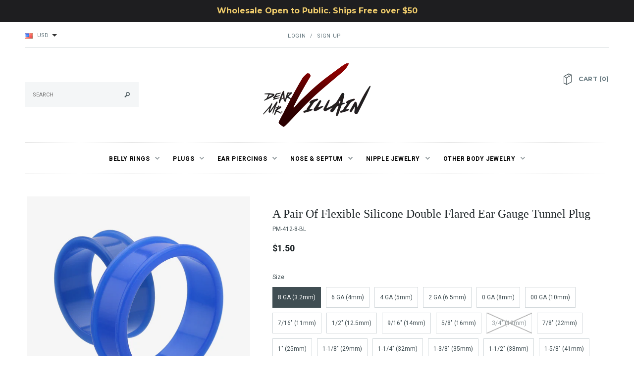

--- FILE ---
content_type: text/html; charset=utf-8
request_url: https://www.dearmrvillain.com/products/a-pair-of-flexible-silicone-double-flared-ear-gauge-tunnel-plug-bl
body_size: 26600
content:
<!doctype html>
<!--[if lt IE 7]><html class="no-js lt-ie9 lt-ie8 lt-ie7" lang="en"> <![endif]-->
<!--[if IE 7]><html class="no-js lt-ie9 lt-ie8" lang="en"> <![endif]-->
<!--[if IE 8]><html class="no-js lt-ie9" lang="en"> <![endif]-->
<!--[if IE 9 ]><html class="ie9 no-js"> <![endif]-->
<!--[if (gt IE 9)|!(IE)]><!--> <html class="no-js"> <!--<![endif]-->
<head>
  <meta name="p:domain_verify" content="8a1318fd175b1a1d7513be7051bb0821"/>

  <!-- Basic page needs ================================================== -->
  <meta charset="utf-8">

  <!-- Title and description ================================================== -->
  <title>
  A Pair of Flexible Silicone Double Flared Ear Gauge Tunnel Plug-Blue &ndash; Dear Mr. Villain
  </title>

  
  <meta name="description" content="View All Colors/StylesMaterial: Silicone - Bio-FlexSuitable for Stretched Earlobes It is always recommended to know your exact piercing size to ensure fitment, safety, and comfort. Please consult your local piercer if you are unaware of your size. *This item usually ships in 1 business day.">
  

  <!-- Product meta ================================================== -->
  


  <meta property="og:type" content="product">
  <meta property="og:title" content="A Pair of Flexible Silicone Double Flared Ear Gauge Tunnel Plug">
  
  <meta property="og:image" content="http://www.dearmrvillain.com/cdn/shop/files/HF-PX-831-BL_38684856-5e81-4796-82e5-494e9e37a79c_grande.jpg?v=1727072753">
  <meta property="og:image:secure_url" content="https://www.dearmrvillain.com/cdn/shop/files/HF-PX-831-BL_38684856-5e81-4796-82e5-494e9e37a79c_grande.jpg?v=1727072753">
  
  <meta property="og:price:amount" content="1.50">
  <meta property="og:price:currency" content="USD">


  <meta property="og:description" content="View All Colors/StylesMaterial: Silicone - Bio-FlexSuitable for Stretched Earlobes It is always recommended to know your exact piercing size to ensure fitment, safety, and comfort. Please consult your local piercer if you are unaware of your size. *This item usually ships in 1 business day.">


  <meta property="og:url" content="https://www.dearmrvillain.com/products/a-pair-of-flexible-silicone-double-flared-ear-gauge-tunnel-plug-bl">
  <meta property="og:site_name" content="Dear Mr. Villain">
  


  

  <meta name="twitter:card" content="product">
  <meta name="twitter:title" content="A Pair of Flexible Silicone Double Flared Ear Gauge Tunnel Plug">
  <meta name="twitter:description" content="View All Colors/StylesMaterial: Silicone - Bio-FlexSuitable for Stretched Earlobes It is always recommended to know your exact piercing size to ensure fitment, safety, and comfort. Please consult your local piercer if you are unaware of your size. *This item usually ships in 1 business day.">
  <meta name="twitter:image" content="https://www.dearmrvillain.com/cdn/shop/files/HF-PX-831-BL_38684856-5e81-4796-82e5-494e9e37a79c_medium.jpg?v=1727072753">
  <meta name="twitter:image:width" content="240">
  <meta name="twitter:image:height" content="240">
  <meta name="twitter:label1" content="Price">
  <meta name="twitter:data1" content="From $1.50 USD">
  
  <meta name="twitter:label2" content="Brand">
  <meta name="twitter:data2" content="Dear Mr. Villain">
  


    <!-- Vendor Collection Spam Block Implemented on June 22 2023 ========= -->  
  

  <!-- Helpers ================================================== -->
  <link rel="canonical" href="https://www.dearmrvillain.com/products/a-pair-of-flexible-silicone-double-flared-ear-gauge-tunnel-plug-bl">
  <meta name="viewport" content="width=device-width,initial-scale=1">
  
  <!-- Favicon -->
  <link rel="shortcut icon" href="//www.dearmrvillain.com/cdn/shop/t/7/assets/favicon.png?v=110891691618357192531524076216" type="image/x-icon" />
  
  <!-- fonts -->
  
<script type="text/javascript">
  WebFontConfig = {
    google: { families: [ 
      
          'Montserrat:100,200,300,400,500,600,700,800,900'
	  
      
      	
      		,
      	      
        'Roboto:100,200,300,400,500,600,700,800,900'
	  
      
    ] }
  };
  (function() {
    var wf = document.createElement('script');
    wf.src = ('https:' == document.location.protocol ? 'https' : 'http') +
      '://ajax.googleapis.com/ajax/libs/webfont/1/webfont.js';
    wf.type = 'text/javascript';
    wf.async = 'true';
    var s = document.getElementsByTagName('script')[0];
    s.parentNode.insertBefore(wf, s);
  })(); 
</script>

  
  <!-- Styles -->
  <link href="//www.dearmrvillain.com/cdn/shop/t/7/assets/bootstrap.min.css?v=178351801049704848491523998438" rel="stylesheet" type="text/css" media="all" />

<!-- Theme base and media queries -->
<link href="//www.dearmrvillain.com/cdn/shop/t/7/assets/component.css?v=99790038541390229001523998443" rel="stylesheet" type="text/css" media="all" />
<link href="//www.dearmrvillain.com/cdn/shop/t/7/assets/theme-styles.css?v=74108784562524989801524778341" rel="stylesheet" type="text/css" media="all" />
<link href="//www.dearmrvillain.com/cdn/shop/t/7/assets/theme-styles-setting.css?v=179636832962212197641724187048" rel="stylesheet" type="text/css" media="all" />
<link href="//www.dearmrvillain.com/cdn/shop/t/7/assets/responsive.css?v=89161180728811151011523998462" rel="stylesheet" type="text/css" media="all" />
<link href="//www.dearmrvillain.com/cdn/shop/t/7/assets/owl.carousel.css?v=110508842938087914561523998450" rel="stylesheet" type="text/css" media="all" />
<link href="//www.dearmrvillain.com/cdn/shop/t/7/assets/owl.theme.css?v=48750568255790553321523998450" rel="stylesheet" type="text/css" media="all" />
<link href="//www.dearmrvillain.com/cdn/shop/t/7/assets/jcarousel.css?v=108769426025051216271523998447" rel="stylesheet" type="text/css" media="all" />
<link href="//www.dearmrvillain.com/cdn/shop/t/7/assets/selectize.bootstrap3.css?v=48000899443781916391523998450" rel="stylesheet" type="text/css" media="all" />
<link href="//www.dearmrvillain.com/cdn/shop/t/7/assets/jquery.fancybox.css?v=63466834292105058241523998448" rel="stylesheet" type="text/css" media="all" />
<link href="//www.dearmrvillain.com/cdn/shop/t/7/assets/animate.css?v=179303490640245229381523998437" rel="stylesheet" type="text/css" media="all" />
  
  <!-- Scripts -->
  <script src="//ajax.googleapis.com/ajax/libs/jquery/1.8.1/jquery.min.js"></script> 
<script src="//www.dearmrvillain.com/cdn/shop/t/7/assets/jquery-cookie.min.js?v=72365755745404048181523998447" type="text/javascript"></script>
<script src="//www.dearmrvillain.com/cdn/shop/t/7/assets/selectize.min.js?v=74685606144567451161523998451" type="text/javascript"></script>
<script src="//www.dearmrvillain.com/cdn/shop/t/7/assets/jquery.flexslider-min.js?v=61727824838382291461523998448" type="text/javascript"></script>

<script>
  window.ajax_cart = true;
  window.money_format = "<span class=money>${{amount}} USD</span>";
  window.shop_currency = "USD";
  window.show_multiple_currencies = true;
  window.loading_url = "//www.dearmrvillain.com/cdn/shop/t/7/assets/loading.gif?v=123278878654280064831523998449"; 
  window.use_color_swatch = true;
  window.product_image_resize = false;
  window.enable_sidebar_multiple_choice = false;
  window.dropdowncart_type = "hover";
  window.file_url = "//www.dearmrvillain.com/cdn/shop/files/?v=70";
  window.asset_url = "";
  window.images_size = {
    is_crop: false,
    ratio_width : 1,
    ratio_height : 1,
  };
</script>  

  <!-- Header hook for plugins ================================================== -->
  <script>window.performance && window.performance.mark && window.performance.mark('shopify.content_for_header.start');</script><meta name="google-site-verification" content="4AOT8AX40QobHA-FVk7YPmHBLallJy4SOo2gFvbEAnw">
<meta id="shopify-digital-wallet" name="shopify-digital-wallet" content="/14620064/digital_wallets/dialog">
<meta name="shopify-checkout-api-token" content="88125a905ee3d19f66759a3b49b09c00">
<meta id="in-context-paypal-metadata" data-shop-id="14620064" data-venmo-supported="false" data-environment="production" data-locale="en_US" data-paypal-v4="true" data-currency="USD">
<link rel="alternate" type="application/json+oembed" href="https://www.dearmrvillain.com/products/a-pair-of-flexible-silicone-double-flared-ear-gauge-tunnel-plug-bl.oembed">
<script async="async" src="/checkouts/internal/preloads.js?locale=en-US"></script>
<link rel="preconnect" href="https://shop.app" crossorigin="anonymous">
<script async="async" src="https://shop.app/checkouts/internal/preloads.js?locale=en-US&shop_id=14620064" crossorigin="anonymous"></script>
<script id="apple-pay-shop-capabilities" type="application/json">{"shopId":14620064,"countryCode":"US","currencyCode":"USD","merchantCapabilities":["supports3DS"],"merchantId":"gid:\/\/shopify\/Shop\/14620064","merchantName":"Dear Mr. Villain","requiredBillingContactFields":["postalAddress","email","phone"],"requiredShippingContactFields":["postalAddress","email","phone"],"shippingType":"shipping","supportedNetworks":["visa","masterCard","amex","discover","elo","jcb"],"total":{"type":"pending","label":"Dear Mr. Villain","amount":"1.00"},"shopifyPaymentsEnabled":true,"supportsSubscriptions":true}</script>
<script id="shopify-features" type="application/json">{"accessToken":"88125a905ee3d19f66759a3b49b09c00","betas":["rich-media-storefront-analytics"],"domain":"www.dearmrvillain.com","predictiveSearch":true,"shopId":14620064,"locale":"en"}</script>
<script>var Shopify = Shopify || {};
Shopify.shop = "willowmist.myshopify.com";
Shopify.locale = "en";
Shopify.currency = {"active":"USD","rate":"1.0"};
Shopify.country = "US";
Shopify.theme = {"name":"MRV-Current","id":31997427790,"schema_name":null,"schema_version":null,"theme_store_id":null,"role":"main"};
Shopify.theme.handle = "null";
Shopify.theme.style = {"id":null,"handle":null};
Shopify.cdnHost = "www.dearmrvillain.com/cdn";
Shopify.routes = Shopify.routes || {};
Shopify.routes.root = "/";</script>
<script type="module">!function(o){(o.Shopify=o.Shopify||{}).modules=!0}(window);</script>
<script>!function(o){function n(){var o=[];function n(){o.push(Array.prototype.slice.apply(arguments))}return n.q=o,n}var t=o.Shopify=o.Shopify||{};t.loadFeatures=n(),t.autoloadFeatures=n()}(window);</script>
<script>
  window.ShopifyPay = window.ShopifyPay || {};
  window.ShopifyPay.apiHost = "shop.app\/pay";
  window.ShopifyPay.redirectState = null;
</script>
<script id="shop-js-analytics" type="application/json">{"pageType":"product"}</script>
<script defer="defer" async type="module" src="//www.dearmrvillain.com/cdn/shopifycloud/shop-js/modules/v2/client.init-shop-cart-sync_BN7fPSNr.en.esm.js"></script>
<script defer="defer" async type="module" src="//www.dearmrvillain.com/cdn/shopifycloud/shop-js/modules/v2/chunk.common_Cbph3Kss.esm.js"></script>
<script defer="defer" async type="module" src="//www.dearmrvillain.com/cdn/shopifycloud/shop-js/modules/v2/chunk.modal_DKumMAJ1.esm.js"></script>
<script type="module">
  await import("//www.dearmrvillain.com/cdn/shopifycloud/shop-js/modules/v2/client.init-shop-cart-sync_BN7fPSNr.en.esm.js");
await import("//www.dearmrvillain.com/cdn/shopifycloud/shop-js/modules/v2/chunk.common_Cbph3Kss.esm.js");
await import("//www.dearmrvillain.com/cdn/shopifycloud/shop-js/modules/v2/chunk.modal_DKumMAJ1.esm.js");

  window.Shopify.SignInWithShop?.initShopCartSync?.({"fedCMEnabled":true,"windoidEnabled":true});

</script>
<script>
  window.Shopify = window.Shopify || {};
  if (!window.Shopify.featureAssets) window.Shopify.featureAssets = {};
  window.Shopify.featureAssets['shop-js'] = {"shop-cart-sync":["modules/v2/client.shop-cart-sync_CJVUk8Jm.en.esm.js","modules/v2/chunk.common_Cbph3Kss.esm.js","modules/v2/chunk.modal_DKumMAJ1.esm.js"],"init-fed-cm":["modules/v2/client.init-fed-cm_7Fvt41F4.en.esm.js","modules/v2/chunk.common_Cbph3Kss.esm.js","modules/v2/chunk.modal_DKumMAJ1.esm.js"],"init-shop-email-lookup-coordinator":["modules/v2/client.init-shop-email-lookup-coordinator_Cc088_bR.en.esm.js","modules/v2/chunk.common_Cbph3Kss.esm.js","modules/v2/chunk.modal_DKumMAJ1.esm.js"],"init-windoid":["modules/v2/client.init-windoid_hPopwJRj.en.esm.js","modules/v2/chunk.common_Cbph3Kss.esm.js","modules/v2/chunk.modal_DKumMAJ1.esm.js"],"shop-button":["modules/v2/client.shop-button_B0jaPSNF.en.esm.js","modules/v2/chunk.common_Cbph3Kss.esm.js","modules/v2/chunk.modal_DKumMAJ1.esm.js"],"shop-cash-offers":["modules/v2/client.shop-cash-offers_DPIskqss.en.esm.js","modules/v2/chunk.common_Cbph3Kss.esm.js","modules/v2/chunk.modal_DKumMAJ1.esm.js"],"shop-toast-manager":["modules/v2/client.shop-toast-manager_CK7RT69O.en.esm.js","modules/v2/chunk.common_Cbph3Kss.esm.js","modules/v2/chunk.modal_DKumMAJ1.esm.js"],"init-shop-cart-sync":["modules/v2/client.init-shop-cart-sync_BN7fPSNr.en.esm.js","modules/v2/chunk.common_Cbph3Kss.esm.js","modules/v2/chunk.modal_DKumMAJ1.esm.js"],"init-customer-accounts-sign-up":["modules/v2/client.init-customer-accounts-sign-up_CfPf4CXf.en.esm.js","modules/v2/client.shop-login-button_DeIztwXF.en.esm.js","modules/v2/chunk.common_Cbph3Kss.esm.js","modules/v2/chunk.modal_DKumMAJ1.esm.js"],"pay-button":["modules/v2/client.pay-button_CgIwFSYN.en.esm.js","modules/v2/chunk.common_Cbph3Kss.esm.js","modules/v2/chunk.modal_DKumMAJ1.esm.js"],"init-customer-accounts":["modules/v2/client.init-customer-accounts_DQ3x16JI.en.esm.js","modules/v2/client.shop-login-button_DeIztwXF.en.esm.js","modules/v2/chunk.common_Cbph3Kss.esm.js","modules/v2/chunk.modal_DKumMAJ1.esm.js"],"avatar":["modules/v2/client.avatar_BTnouDA3.en.esm.js"],"init-shop-for-new-customer-accounts":["modules/v2/client.init-shop-for-new-customer-accounts_CsZy_esa.en.esm.js","modules/v2/client.shop-login-button_DeIztwXF.en.esm.js","modules/v2/chunk.common_Cbph3Kss.esm.js","modules/v2/chunk.modal_DKumMAJ1.esm.js"],"shop-follow-button":["modules/v2/client.shop-follow-button_BRMJjgGd.en.esm.js","modules/v2/chunk.common_Cbph3Kss.esm.js","modules/v2/chunk.modal_DKumMAJ1.esm.js"],"checkout-modal":["modules/v2/client.checkout-modal_B9Drz_yf.en.esm.js","modules/v2/chunk.common_Cbph3Kss.esm.js","modules/v2/chunk.modal_DKumMAJ1.esm.js"],"shop-login-button":["modules/v2/client.shop-login-button_DeIztwXF.en.esm.js","modules/v2/chunk.common_Cbph3Kss.esm.js","modules/v2/chunk.modal_DKumMAJ1.esm.js"],"lead-capture":["modules/v2/client.lead-capture_DXYzFM3R.en.esm.js","modules/v2/chunk.common_Cbph3Kss.esm.js","modules/v2/chunk.modal_DKumMAJ1.esm.js"],"shop-login":["modules/v2/client.shop-login_CA5pJqmO.en.esm.js","modules/v2/chunk.common_Cbph3Kss.esm.js","modules/v2/chunk.modal_DKumMAJ1.esm.js"],"payment-terms":["modules/v2/client.payment-terms_BxzfvcZJ.en.esm.js","modules/v2/chunk.common_Cbph3Kss.esm.js","modules/v2/chunk.modal_DKumMAJ1.esm.js"]};
</script>
<script>(function() {
  var isLoaded = false;
  function asyncLoad() {
    if (isLoaded) return;
    isLoaded = true;
    var urls = ["https:\/\/chimpstatic.com\/mcjs-connected\/js\/users\/2699f6dad7bd315b35f1738be\/78a9d81c48204c271350bb33a.js?shop=willowmist.myshopify.com","https:\/\/cdn.hextom.com\/js\/quickannouncementbar.js?shop=willowmist.myshopify.com","https:\/\/cdn.hextom.com\/js\/freeshippingbar.js?shop=willowmist.myshopify.com"];
    for (var i = 0; i < urls.length; i++) {
      var s = document.createElement('script');
      s.type = 'text/javascript';
      s.async = true;
      s.src = urls[i];
      var x = document.getElementsByTagName('script')[0];
      x.parentNode.insertBefore(s, x);
    }
  };
  if(window.attachEvent) {
    window.attachEvent('onload', asyncLoad);
  } else {
    window.addEventListener('load', asyncLoad, false);
  }
})();</script>
<script id="__st">var __st={"a":14620064,"offset":-28800,"reqid":"2580efa4-a88d-4657-b06e-8ce721ebf47b-1769969433","pageurl":"www.dearmrvillain.com\/products\/a-pair-of-flexible-silicone-double-flared-ear-gauge-tunnel-plug-bl","u":"21370efc1f12","p":"product","rtyp":"product","rid":10012842557745};</script>
<script>window.ShopifyPaypalV4VisibilityTracking = true;</script>
<script id="captcha-bootstrap">!function(){'use strict';const t='contact',e='account',n='new_comment',o=[[t,t],['blogs',n],['comments',n],[t,'customer']],c=[[e,'customer_login'],[e,'guest_login'],[e,'recover_customer_password'],[e,'create_customer']],r=t=>t.map((([t,e])=>`form[action*='/${t}']:not([data-nocaptcha='true']) input[name='form_type'][value='${e}']`)).join(','),a=t=>()=>t?[...document.querySelectorAll(t)].map((t=>t.form)):[];function s(){const t=[...o],e=r(t);return a(e)}const i='password',u='form_key',d=['recaptcha-v3-token','g-recaptcha-response','h-captcha-response',i],f=()=>{try{return window.sessionStorage}catch{return}},m='__shopify_v',_=t=>t.elements[u];function p(t,e,n=!1){try{const o=window.sessionStorage,c=JSON.parse(o.getItem(e)),{data:r}=function(t){const{data:e,action:n}=t;return t[m]||n?{data:e,action:n}:{data:t,action:n}}(c);for(const[e,n]of Object.entries(r))t.elements[e]&&(t.elements[e].value=n);n&&o.removeItem(e)}catch(o){console.error('form repopulation failed',{error:o})}}const l='form_type',E='cptcha';function T(t){t.dataset[E]=!0}const w=window,h=w.document,L='Shopify',v='ce_forms',y='captcha';let A=!1;((t,e)=>{const n=(g='f06e6c50-85a8-45c8-87d0-21a2b65856fe',I='https://cdn.shopify.com/shopifycloud/storefront-forms-hcaptcha/ce_storefront_forms_captcha_hcaptcha.v1.5.2.iife.js',D={infoText:'Protected by hCaptcha',privacyText:'Privacy',termsText:'Terms'},(t,e,n)=>{const o=w[L][v],c=o.bindForm;if(c)return c(t,g,e,D).then(n);var r;o.q.push([[t,g,e,D],n]),r=I,A||(h.body.append(Object.assign(h.createElement('script'),{id:'captcha-provider',async:!0,src:r})),A=!0)});var g,I,D;w[L]=w[L]||{},w[L][v]=w[L][v]||{},w[L][v].q=[],w[L][y]=w[L][y]||{},w[L][y].protect=function(t,e){n(t,void 0,e),T(t)},Object.freeze(w[L][y]),function(t,e,n,w,h,L){const[v,y,A,g]=function(t,e,n){const i=e?o:[],u=t?c:[],d=[...i,...u],f=r(d),m=r(i),_=r(d.filter((([t,e])=>n.includes(e))));return[a(f),a(m),a(_),s()]}(w,h,L),I=t=>{const e=t.target;return e instanceof HTMLFormElement?e:e&&e.form},D=t=>v().includes(t);t.addEventListener('submit',(t=>{const e=I(t);if(!e)return;const n=D(e)&&!e.dataset.hcaptchaBound&&!e.dataset.recaptchaBound,o=_(e),c=g().includes(e)&&(!o||!o.value);(n||c)&&t.preventDefault(),c&&!n&&(function(t){try{if(!f())return;!function(t){const e=f();if(!e)return;const n=_(t);if(!n)return;const o=n.value;o&&e.removeItem(o)}(t);const e=Array.from(Array(32),(()=>Math.random().toString(36)[2])).join('');!function(t,e){_(t)||t.append(Object.assign(document.createElement('input'),{type:'hidden',name:u})),t.elements[u].value=e}(t,e),function(t,e){const n=f();if(!n)return;const o=[...t.querySelectorAll(`input[type='${i}']`)].map((({name:t})=>t)),c=[...d,...o],r={};for(const[a,s]of new FormData(t).entries())c.includes(a)||(r[a]=s);n.setItem(e,JSON.stringify({[m]:1,action:t.action,data:r}))}(t,e)}catch(e){console.error('failed to persist form',e)}}(e),e.submit())}));const S=(t,e)=>{t&&!t.dataset[E]&&(n(t,e.some((e=>e===t))),T(t))};for(const o of['focusin','change'])t.addEventListener(o,(t=>{const e=I(t);D(e)&&S(e,y())}));const B=e.get('form_key'),M=e.get(l),P=B&&M;t.addEventListener('DOMContentLoaded',(()=>{const t=y();if(P)for(const e of t)e.elements[l].value===M&&p(e,B);[...new Set([...A(),...v().filter((t=>'true'===t.dataset.shopifyCaptcha))])].forEach((e=>S(e,t)))}))}(h,new URLSearchParams(w.location.search),n,t,e,['guest_login'])})(!0,!0)}();</script>
<script integrity="sha256-4kQ18oKyAcykRKYeNunJcIwy7WH5gtpwJnB7kiuLZ1E=" data-source-attribution="shopify.loadfeatures" defer="defer" src="//www.dearmrvillain.com/cdn/shopifycloud/storefront/assets/storefront/load_feature-a0a9edcb.js" crossorigin="anonymous"></script>
<script crossorigin="anonymous" defer="defer" src="//www.dearmrvillain.com/cdn/shopifycloud/storefront/assets/shopify_pay/storefront-65b4c6d7.js?v=20250812"></script>
<script data-source-attribution="shopify.dynamic_checkout.dynamic.init">var Shopify=Shopify||{};Shopify.PaymentButton=Shopify.PaymentButton||{isStorefrontPortableWallets:!0,init:function(){window.Shopify.PaymentButton.init=function(){};var t=document.createElement("script");t.src="https://www.dearmrvillain.com/cdn/shopifycloud/portable-wallets/latest/portable-wallets.en.js",t.type="module",document.head.appendChild(t)}};
</script>
<script data-source-attribution="shopify.dynamic_checkout.buyer_consent">
  function portableWalletsHideBuyerConsent(e){var t=document.getElementById("shopify-buyer-consent"),n=document.getElementById("shopify-subscription-policy-button");t&&n&&(t.classList.add("hidden"),t.setAttribute("aria-hidden","true"),n.removeEventListener("click",e))}function portableWalletsShowBuyerConsent(e){var t=document.getElementById("shopify-buyer-consent"),n=document.getElementById("shopify-subscription-policy-button");t&&n&&(t.classList.remove("hidden"),t.removeAttribute("aria-hidden"),n.addEventListener("click",e))}window.Shopify?.PaymentButton&&(window.Shopify.PaymentButton.hideBuyerConsent=portableWalletsHideBuyerConsent,window.Shopify.PaymentButton.showBuyerConsent=portableWalletsShowBuyerConsent);
</script>
<script data-source-attribution="shopify.dynamic_checkout.cart.bootstrap">document.addEventListener("DOMContentLoaded",(function(){function t(){return document.querySelector("shopify-accelerated-checkout-cart, shopify-accelerated-checkout")}if(t())Shopify.PaymentButton.init();else{new MutationObserver((function(e,n){t()&&(Shopify.PaymentButton.init(),n.disconnect())})).observe(document.body,{childList:!0,subtree:!0})}}));
</script>
<link id="shopify-accelerated-checkout-styles" rel="stylesheet" media="screen" href="https://www.dearmrvillain.com/cdn/shopifycloud/portable-wallets/latest/accelerated-checkout-backwards-compat.css" crossorigin="anonymous">
<style id="shopify-accelerated-checkout-cart">
        #shopify-buyer-consent {
  margin-top: 1em;
  display: inline-block;
  width: 100%;
}

#shopify-buyer-consent.hidden {
  display: none;
}

#shopify-subscription-policy-button {
  background: none;
  border: none;
  padding: 0;
  text-decoration: underline;
  font-size: inherit;
  cursor: pointer;
}

#shopify-subscription-policy-button::before {
  box-shadow: none;
}

      </style>

<script>window.performance && window.performance.mark && window.performance.mark('shopify.content_for_header.end');</script>

  <!--[if lt IE 9]>
  <script src="//html5shiv.googlecode.com/svn/trunk/html5.js" type="text/javascript"></script>
  <![endif]-->

  
  


<link href="https://monorail-edge.shopifysvc.com" rel="dns-prefetch">
<script>(function(){if ("sendBeacon" in navigator && "performance" in window) {try {var session_token_from_headers = performance.getEntriesByType('navigation')[0].serverTiming.find(x => x.name == '_s').description;} catch {var session_token_from_headers = undefined;}var session_cookie_matches = document.cookie.match(/_shopify_s=([^;]*)/);var session_token_from_cookie = session_cookie_matches && session_cookie_matches.length === 2 ? session_cookie_matches[1] : "";var session_token = session_token_from_headers || session_token_from_cookie || "";function handle_abandonment_event(e) {var entries = performance.getEntries().filter(function(entry) {return /monorail-edge.shopifysvc.com/.test(entry.name);});if (!window.abandonment_tracked && entries.length === 0) {window.abandonment_tracked = true;var currentMs = Date.now();var navigation_start = performance.timing.navigationStart;var payload = {shop_id: 14620064,url: window.location.href,navigation_start,duration: currentMs - navigation_start,session_token,page_type: "product"};window.navigator.sendBeacon("https://monorail-edge.shopifysvc.com/v1/produce", JSON.stringify({schema_id: "online_store_buyer_site_abandonment/1.1",payload: payload,metadata: {event_created_at_ms: currentMs,event_sent_at_ms: currentMs}}));}}window.addEventListener('pagehide', handle_abandonment_event);}}());</script>
<script id="web-pixels-manager-setup">(function e(e,d,r,n,o){if(void 0===o&&(o={}),!Boolean(null===(a=null===(i=window.Shopify)||void 0===i?void 0:i.analytics)||void 0===a?void 0:a.replayQueue)){var i,a;window.Shopify=window.Shopify||{};var t=window.Shopify;t.analytics=t.analytics||{};var s=t.analytics;s.replayQueue=[],s.publish=function(e,d,r){return s.replayQueue.push([e,d,r]),!0};try{self.performance.mark("wpm:start")}catch(e){}var l=function(){var e={modern:/Edge?\/(1{2}[4-9]|1[2-9]\d|[2-9]\d{2}|\d{4,})\.\d+(\.\d+|)|Firefox\/(1{2}[4-9]|1[2-9]\d|[2-9]\d{2}|\d{4,})\.\d+(\.\d+|)|Chrom(ium|e)\/(9{2}|\d{3,})\.\d+(\.\d+|)|(Maci|X1{2}).+ Version\/(15\.\d+|(1[6-9]|[2-9]\d|\d{3,})\.\d+)([,.]\d+|)( \(\w+\)|)( Mobile\/\w+|) Safari\/|Chrome.+OPR\/(9{2}|\d{3,})\.\d+\.\d+|(CPU[ +]OS|iPhone[ +]OS|CPU[ +]iPhone|CPU IPhone OS|CPU iPad OS)[ +]+(15[._]\d+|(1[6-9]|[2-9]\d|\d{3,})[._]\d+)([._]\d+|)|Android:?[ /-](13[3-9]|1[4-9]\d|[2-9]\d{2}|\d{4,})(\.\d+|)(\.\d+|)|Android.+Firefox\/(13[5-9]|1[4-9]\d|[2-9]\d{2}|\d{4,})\.\d+(\.\d+|)|Android.+Chrom(ium|e)\/(13[3-9]|1[4-9]\d|[2-9]\d{2}|\d{4,})\.\d+(\.\d+|)|SamsungBrowser\/([2-9]\d|\d{3,})\.\d+/,legacy:/Edge?\/(1[6-9]|[2-9]\d|\d{3,})\.\d+(\.\d+|)|Firefox\/(5[4-9]|[6-9]\d|\d{3,})\.\d+(\.\d+|)|Chrom(ium|e)\/(5[1-9]|[6-9]\d|\d{3,})\.\d+(\.\d+|)([\d.]+$|.*Safari\/(?![\d.]+ Edge\/[\d.]+$))|(Maci|X1{2}).+ Version\/(10\.\d+|(1[1-9]|[2-9]\d|\d{3,})\.\d+)([,.]\d+|)( \(\w+\)|)( Mobile\/\w+|) Safari\/|Chrome.+OPR\/(3[89]|[4-9]\d|\d{3,})\.\d+\.\d+|(CPU[ +]OS|iPhone[ +]OS|CPU[ +]iPhone|CPU IPhone OS|CPU iPad OS)[ +]+(10[._]\d+|(1[1-9]|[2-9]\d|\d{3,})[._]\d+)([._]\d+|)|Android:?[ /-](13[3-9]|1[4-9]\d|[2-9]\d{2}|\d{4,})(\.\d+|)(\.\d+|)|Mobile Safari.+OPR\/([89]\d|\d{3,})\.\d+\.\d+|Android.+Firefox\/(13[5-9]|1[4-9]\d|[2-9]\d{2}|\d{4,})\.\d+(\.\d+|)|Android.+Chrom(ium|e)\/(13[3-9]|1[4-9]\d|[2-9]\d{2}|\d{4,})\.\d+(\.\d+|)|Android.+(UC? ?Browser|UCWEB|U3)[ /]?(15\.([5-9]|\d{2,})|(1[6-9]|[2-9]\d|\d{3,})\.\d+)\.\d+|SamsungBrowser\/(5\.\d+|([6-9]|\d{2,})\.\d+)|Android.+MQ{2}Browser\/(14(\.(9|\d{2,})|)|(1[5-9]|[2-9]\d|\d{3,})(\.\d+|))(\.\d+|)|K[Aa][Ii]OS\/(3\.\d+|([4-9]|\d{2,})\.\d+)(\.\d+|)/},d=e.modern,r=e.legacy,n=navigator.userAgent;return n.match(d)?"modern":n.match(r)?"legacy":"unknown"}(),u="modern"===l?"modern":"legacy",c=(null!=n?n:{modern:"",legacy:""})[u],f=function(e){return[e.baseUrl,"/wpm","/b",e.hashVersion,"modern"===e.buildTarget?"m":"l",".js"].join("")}({baseUrl:d,hashVersion:r,buildTarget:u}),m=function(e){var d=e.version,r=e.bundleTarget,n=e.surface,o=e.pageUrl,i=e.monorailEndpoint;return{emit:function(e){var a=e.status,t=e.errorMsg,s=(new Date).getTime(),l=JSON.stringify({metadata:{event_sent_at_ms:s},events:[{schema_id:"web_pixels_manager_load/3.1",payload:{version:d,bundle_target:r,page_url:o,status:a,surface:n,error_msg:t},metadata:{event_created_at_ms:s}}]});if(!i)return console&&console.warn&&console.warn("[Web Pixels Manager] No Monorail endpoint provided, skipping logging."),!1;try{return self.navigator.sendBeacon.bind(self.navigator)(i,l)}catch(e){}var u=new XMLHttpRequest;try{return u.open("POST",i,!0),u.setRequestHeader("Content-Type","text/plain"),u.send(l),!0}catch(e){return console&&console.warn&&console.warn("[Web Pixels Manager] Got an unhandled error while logging to Monorail."),!1}}}}({version:r,bundleTarget:l,surface:e.surface,pageUrl:self.location.href,monorailEndpoint:e.monorailEndpoint});try{o.browserTarget=l,function(e){var d=e.src,r=e.async,n=void 0===r||r,o=e.onload,i=e.onerror,a=e.sri,t=e.scriptDataAttributes,s=void 0===t?{}:t,l=document.createElement("script"),u=document.querySelector("head"),c=document.querySelector("body");if(l.async=n,l.src=d,a&&(l.integrity=a,l.crossOrigin="anonymous"),s)for(var f in s)if(Object.prototype.hasOwnProperty.call(s,f))try{l.dataset[f]=s[f]}catch(e){}if(o&&l.addEventListener("load",o),i&&l.addEventListener("error",i),u)u.appendChild(l);else{if(!c)throw new Error("Did not find a head or body element to append the script");c.appendChild(l)}}({src:f,async:!0,onload:function(){if(!function(){var e,d;return Boolean(null===(d=null===(e=window.Shopify)||void 0===e?void 0:e.analytics)||void 0===d?void 0:d.initialized)}()){var d=window.webPixelsManager.init(e)||void 0;if(d){var r=window.Shopify.analytics;r.replayQueue.forEach((function(e){var r=e[0],n=e[1],o=e[2];d.publishCustomEvent(r,n,o)})),r.replayQueue=[],r.publish=d.publishCustomEvent,r.visitor=d.visitor,r.initialized=!0}}},onerror:function(){return m.emit({status:"failed",errorMsg:"".concat(f," has failed to load")})},sri:function(e){var d=/^sha384-[A-Za-z0-9+/=]+$/;return"string"==typeof e&&d.test(e)}(c)?c:"",scriptDataAttributes:o}),m.emit({status:"loading"})}catch(e){m.emit({status:"failed",errorMsg:(null==e?void 0:e.message)||"Unknown error"})}}})({shopId: 14620064,storefrontBaseUrl: "https://www.dearmrvillain.com",extensionsBaseUrl: "https://extensions.shopifycdn.com/cdn/shopifycloud/web-pixels-manager",monorailEndpoint: "https://monorail-edge.shopifysvc.com/unstable/produce_batch",surface: "storefront-renderer",enabledBetaFlags: ["2dca8a86"],webPixelsConfigList: [{"id":"772735281","configuration":"{\"config\":\"{\\\"pixel_id\\\":\\\"G-HHCCBRCR9F\\\",\\\"target_country\\\":\\\"US\\\",\\\"gtag_events\\\":[{\\\"type\\\":\\\"search\\\",\\\"action_label\\\":[\\\"G-HHCCBRCR9F\\\",\\\"AW-784805109\\\/tyr0CPiM34oBEPXZnPYC\\\"]},{\\\"type\\\":\\\"begin_checkout\\\",\\\"action_label\\\":[\\\"G-HHCCBRCR9F\\\",\\\"AW-784805109\\\/nNNUCPWM34oBEPXZnPYC\\\"]},{\\\"type\\\":\\\"view_item\\\",\\\"action_label\\\":[\\\"G-HHCCBRCR9F\\\",\\\"AW-784805109\\\/iEdsCO-M34oBEPXZnPYC\\\",\\\"MC-THP15CS1SY\\\"]},{\\\"type\\\":\\\"purchase\\\",\\\"action_label\\\":[\\\"G-HHCCBRCR9F\\\",\\\"AW-784805109\\\/OC-wCOyM34oBEPXZnPYC\\\",\\\"MC-THP15CS1SY\\\"]},{\\\"type\\\":\\\"page_view\\\",\\\"action_label\\\":[\\\"G-HHCCBRCR9F\\\",\\\"AW-784805109\\\/9tVICOmM34oBEPXZnPYC\\\",\\\"MC-THP15CS1SY\\\"]},{\\\"type\\\":\\\"add_payment_info\\\",\\\"action_label\\\":[\\\"G-HHCCBRCR9F\\\",\\\"AW-784805109\\\/k2_-CPuM34oBEPXZnPYC\\\"]},{\\\"type\\\":\\\"add_to_cart\\\",\\\"action_label\\\":[\\\"G-HHCCBRCR9F\\\",\\\"AW-784805109\\\/deD5CPKM34oBEPXZnPYC\\\"]}],\\\"enable_monitoring_mode\\\":false}\"}","eventPayloadVersion":"v1","runtimeContext":"OPEN","scriptVersion":"b2a88bafab3e21179ed38636efcd8a93","type":"APP","apiClientId":1780363,"privacyPurposes":[],"dataSharingAdjustments":{"protectedCustomerApprovalScopes":["read_customer_address","read_customer_email","read_customer_name","read_customer_personal_data","read_customer_phone"]}},{"id":"137003313","eventPayloadVersion":"v1","runtimeContext":"LAX","scriptVersion":"1","type":"CUSTOM","privacyPurposes":["MARKETING"],"name":"Meta pixel (migrated)"},{"id":"147915057","eventPayloadVersion":"v1","runtimeContext":"LAX","scriptVersion":"1","type":"CUSTOM","privacyPurposes":["ANALYTICS"],"name":"Google Analytics tag (migrated)"},{"id":"shopify-app-pixel","configuration":"{}","eventPayloadVersion":"v1","runtimeContext":"STRICT","scriptVersion":"0450","apiClientId":"shopify-pixel","type":"APP","privacyPurposes":["ANALYTICS","MARKETING"]},{"id":"shopify-custom-pixel","eventPayloadVersion":"v1","runtimeContext":"LAX","scriptVersion":"0450","apiClientId":"shopify-pixel","type":"CUSTOM","privacyPurposes":["ANALYTICS","MARKETING"]}],isMerchantRequest: false,initData: {"shop":{"name":"Dear Mr. Villain","paymentSettings":{"currencyCode":"USD"},"myshopifyDomain":"willowmist.myshopify.com","countryCode":"US","storefrontUrl":"https:\/\/www.dearmrvillain.com"},"customer":null,"cart":null,"checkout":null,"productVariants":[{"price":{"amount":1.5,"currencyCode":"USD"},"product":{"title":"A Pair of Flexible Silicone Double Flared Ear Gauge Tunnel Plug","vendor":"Dear Mr. Villain","id":"10012842557745","untranslatedTitle":"A Pair of Flexible Silicone Double Flared Ear Gauge Tunnel Plug","url":"\/products\/a-pair-of-flexible-silicone-double-flared-ear-gauge-tunnel-plug-bl","type":"Double Flared Plugs"},"id":"50032766353713","image":{"src":"\/\/www.dearmrvillain.com\/cdn\/shop\/files\/HF-PX-831-BL_38684856-5e81-4796-82e5-494e9e37a79c.jpg?v=1727072753"},"sku":"PM-412-8-BL","title":"Blue\/Aqua \/ 8 GA (3.2mm)","untranslatedTitle":"Blue\/Aqua \/ 8 GA (3.2mm)"},{"price":{"amount":1.5,"currencyCode":"USD"},"product":{"title":"A Pair of Flexible Silicone Double Flared Ear Gauge Tunnel Plug","vendor":"Dear Mr. Villain","id":"10012842557745","untranslatedTitle":"A Pair of Flexible Silicone Double Flared Ear Gauge Tunnel Plug","url":"\/products\/a-pair-of-flexible-silicone-double-flared-ear-gauge-tunnel-plug-bl","type":"Double Flared Plugs"},"id":"50032766386481","image":{"src":"\/\/www.dearmrvillain.com\/cdn\/shop\/files\/HF-PX-831-BL_38684856-5e81-4796-82e5-494e9e37a79c.jpg?v=1727072753"},"sku":"PM-412-6-BL","title":"Blue\/Aqua \/ 6 GA (4mm)","untranslatedTitle":"Blue\/Aqua \/ 6 GA (4mm)"},{"price":{"amount":1.5,"currencyCode":"USD"},"product":{"title":"A Pair of Flexible Silicone Double Flared Ear Gauge Tunnel Plug","vendor":"Dear Mr. Villain","id":"10012842557745","untranslatedTitle":"A Pair of Flexible Silicone Double Flared Ear Gauge Tunnel Plug","url":"\/products\/a-pair-of-flexible-silicone-double-flared-ear-gauge-tunnel-plug-bl","type":"Double Flared Plugs"},"id":"50032766419249","image":{"src":"\/\/www.dearmrvillain.com\/cdn\/shop\/files\/HF-PX-831-BL_38684856-5e81-4796-82e5-494e9e37a79c.jpg?v=1727072753"},"sku":"PM-412-4-BL","title":"Blue\/Aqua \/ 4 GA (5mm)","untranslatedTitle":"Blue\/Aqua \/ 4 GA (5mm)"},{"price":{"amount":1.5,"currencyCode":"USD"},"product":{"title":"A Pair of Flexible Silicone Double Flared Ear Gauge Tunnel Plug","vendor":"Dear Mr. Villain","id":"10012842557745","untranslatedTitle":"A Pair of Flexible Silicone Double Flared Ear Gauge Tunnel Plug","url":"\/products\/a-pair-of-flexible-silicone-double-flared-ear-gauge-tunnel-plug-bl","type":"Double Flared Plugs"},"id":"50032766452017","image":{"src":"\/\/www.dearmrvillain.com\/cdn\/shop\/files\/HF-PX-831-BL_38684856-5e81-4796-82e5-494e9e37a79c.jpg?v=1727072753"},"sku":"PM-412-2-BL","title":"Blue\/Aqua \/ 2 GA (6.5mm)","untranslatedTitle":"Blue\/Aqua \/ 2 GA (6.5mm)"},{"price":{"amount":1.9,"currencyCode":"USD"},"product":{"title":"A Pair of Flexible Silicone Double Flared Ear Gauge Tunnel Plug","vendor":"Dear Mr. Villain","id":"10012842557745","untranslatedTitle":"A Pair of Flexible Silicone Double Flared Ear Gauge Tunnel Plug","url":"\/products\/a-pair-of-flexible-silicone-double-flared-ear-gauge-tunnel-plug-bl","type":"Double Flared Plugs"},"id":"50032766484785","image":{"src":"\/\/www.dearmrvillain.com\/cdn\/shop\/files\/HF-PX-831-BL_38684856-5e81-4796-82e5-494e9e37a79c.jpg?v=1727072753"},"sku":"PM-412-0-BL","title":"Blue\/Aqua \/ 0 GA (8mm)","untranslatedTitle":"Blue\/Aqua \/ 0 GA (8mm)"},{"price":{"amount":1.9,"currencyCode":"USD"},"product":{"title":"A Pair of Flexible Silicone Double Flared Ear Gauge Tunnel Plug","vendor":"Dear Mr. Villain","id":"10012842557745","untranslatedTitle":"A Pair of Flexible Silicone Double Flared Ear Gauge Tunnel Plug","url":"\/products\/a-pair-of-flexible-silicone-double-flared-ear-gauge-tunnel-plug-bl","type":"Double Flared Plugs"},"id":"50032766517553","image":{"src":"\/\/www.dearmrvillain.com\/cdn\/shop\/files\/HF-PX-831-BL_38684856-5e81-4796-82e5-494e9e37a79c.jpg?v=1727072753"},"sku":"PM-412-00-BL","title":"Blue\/Aqua \/ 00 GA (10mm)","untranslatedTitle":"Blue\/Aqua \/ 00 GA (10mm)"},{"price":{"amount":1.9,"currencyCode":"USD"},"product":{"title":"A Pair of Flexible Silicone Double Flared Ear Gauge Tunnel Plug","vendor":"Dear Mr. Villain","id":"10012842557745","untranslatedTitle":"A Pair of Flexible Silicone Double Flared Ear Gauge Tunnel Plug","url":"\/products\/a-pair-of-flexible-silicone-double-flared-ear-gauge-tunnel-plug-bl","type":"Double Flared Plugs"},"id":"50032766550321","image":{"src":"\/\/www.dearmrvillain.com\/cdn\/shop\/files\/HF-PX-831-BL_38684856-5e81-4796-82e5-494e9e37a79c.jpg?v=1727072753"},"sku":"PM-412-7\/16-BL","title":"Blue\/Aqua \/ 7\/16\" (11mm)","untranslatedTitle":"Blue\/Aqua \/ 7\/16\" (11mm)"},{"price":{"amount":1.9,"currencyCode":"USD"},"product":{"title":"A Pair of Flexible Silicone Double Flared Ear Gauge Tunnel Plug","vendor":"Dear Mr. Villain","id":"10012842557745","untranslatedTitle":"A Pair of Flexible Silicone Double Flared Ear Gauge Tunnel Plug","url":"\/products\/a-pair-of-flexible-silicone-double-flared-ear-gauge-tunnel-plug-bl","type":"Double Flared Plugs"},"id":"50032766583089","image":{"src":"\/\/www.dearmrvillain.com\/cdn\/shop\/files\/HF-PX-831-BL_38684856-5e81-4796-82e5-494e9e37a79c.jpg?v=1727072753"},"sku":"PM-412-1\/2-BL","title":"Blue\/Aqua \/ 1\/2\" (12.5mm)","untranslatedTitle":"Blue\/Aqua \/ 1\/2\" (12.5mm)"},{"price":{"amount":2.2,"currencyCode":"USD"},"product":{"title":"A Pair of Flexible Silicone Double Flared Ear Gauge Tunnel Plug","vendor":"Dear Mr. Villain","id":"10012842557745","untranslatedTitle":"A Pair of Flexible Silicone Double Flared Ear Gauge Tunnel Plug","url":"\/products\/a-pair-of-flexible-silicone-double-flared-ear-gauge-tunnel-plug-bl","type":"Double Flared Plugs"},"id":"50032766615857","image":{"src":"\/\/www.dearmrvillain.com\/cdn\/shop\/files\/HF-PX-831-BL_38684856-5e81-4796-82e5-494e9e37a79c.jpg?v=1727072753"},"sku":"PM-412-9\/16-BL","title":"Blue\/Aqua \/ 9\/16\" (14mm)","untranslatedTitle":"Blue\/Aqua \/ 9\/16\" (14mm)"},{"price":{"amount":2.2,"currencyCode":"USD"},"product":{"title":"A Pair of Flexible Silicone Double Flared Ear Gauge Tunnel Plug","vendor":"Dear Mr. Villain","id":"10012842557745","untranslatedTitle":"A Pair of Flexible Silicone Double Flared Ear Gauge Tunnel Plug","url":"\/products\/a-pair-of-flexible-silicone-double-flared-ear-gauge-tunnel-plug-bl","type":"Double Flared Plugs"},"id":"50032766648625","image":{"src":"\/\/www.dearmrvillain.com\/cdn\/shop\/files\/HF-PX-831-BL_38684856-5e81-4796-82e5-494e9e37a79c.jpg?v=1727072753"},"sku":"PM-412-5\/8-BL","title":"Blue\/Aqua \/ 5\/8\" (16mm)","untranslatedTitle":"Blue\/Aqua \/ 5\/8\" (16mm)"},{"price":{"amount":2.5,"currencyCode":"USD"},"product":{"title":"A Pair of Flexible Silicone Double Flared Ear Gauge Tunnel Plug","vendor":"Dear Mr. Villain","id":"10012842557745","untranslatedTitle":"A Pair of Flexible Silicone Double Flared Ear Gauge Tunnel Plug","url":"\/products\/a-pair-of-flexible-silicone-double-flared-ear-gauge-tunnel-plug-bl","type":"Double Flared Plugs"},"id":"50032766681393","image":{"src":"\/\/www.dearmrvillain.com\/cdn\/shop\/files\/HF-PX-831-BL_38684856-5e81-4796-82e5-494e9e37a79c.jpg?v=1727072753"},"sku":"PM-412-3\/4-BL","title":"Blue\/Aqua \/ 3\/4\" (19mm)","untranslatedTitle":"Blue\/Aqua \/ 3\/4\" (19mm)"},{"price":{"amount":2.5,"currencyCode":"USD"},"product":{"title":"A Pair of Flexible Silicone Double Flared Ear Gauge Tunnel Plug","vendor":"Dear Mr. Villain","id":"10012842557745","untranslatedTitle":"A Pair of Flexible Silicone Double Flared Ear Gauge Tunnel Plug","url":"\/products\/a-pair-of-flexible-silicone-double-flared-ear-gauge-tunnel-plug-bl","type":"Double Flared Plugs"},"id":"50032766714161","image":{"src":"\/\/www.dearmrvillain.com\/cdn\/shop\/files\/HF-PX-831-BL_38684856-5e81-4796-82e5-494e9e37a79c.jpg?v=1727072753"},"sku":"PM-412-7\/8-BL","title":"Blue\/Aqua \/ 7\/8\" (22mm)","untranslatedTitle":"Blue\/Aqua \/ 7\/8\" (22mm)"},{"price":{"amount":3.0,"currencyCode":"USD"},"product":{"title":"A Pair of Flexible Silicone Double Flared Ear Gauge Tunnel Plug","vendor":"Dear Mr. Villain","id":"10012842557745","untranslatedTitle":"A Pair of Flexible Silicone Double Flared Ear Gauge Tunnel Plug","url":"\/products\/a-pair-of-flexible-silicone-double-flared-ear-gauge-tunnel-plug-bl","type":"Double Flared Plugs"},"id":"50032766746929","image":{"src":"\/\/www.dearmrvillain.com\/cdn\/shop\/files\/HF-PX-831-BL_38684856-5e81-4796-82e5-494e9e37a79c.jpg?v=1727072753"},"sku":"PM-412-1-BL","title":"Blue\/Aqua \/ 1\" (25mm)","untranslatedTitle":"Blue\/Aqua \/ 1\" (25mm)"},{"price":{"amount":3.7,"currencyCode":"USD"},"product":{"title":"A Pair of Flexible Silicone Double Flared Ear Gauge Tunnel Plug","vendor":"Dear Mr. Villain","id":"10012842557745","untranslatedTitle":"A Pair of Flexible Silicone Double Flared Ear Gauge Tunnel Plug","url":"\/products\/a-pair-of-flexible-silicone-double-flared-ear-gauge-tunnel-plug-bl","type":"Double Flared Plugs"},"id":"50032766779697","image":{"src":"\/\/www.dearmrvillain.com\/cdn\/shop\/files\/HF-PX-831-BL_38684856-5e81-4796-82e5-494e9e37a79c.jpg?v=1727072753"},"sku":"PX-831-29-BL","title":"Blue\/Aqua \/ 1-1\/8\" (29mm)","untranslatedTitle":"Blue\/Aqua \/ 1-1\/8\" (29mm)"},{"price":{"amount":4.09,"currencyCode":"USD"},"product":{"title":"A Pair of Flexible Silicone Double Flared Ear Gauge Tunnel Plug","vendor":"Dear Mr. Villain","id":"10012842557745","untranslatedTitle":"A Pair of Flexible Silicone Double Flared Ear Gauge Tunnel Plug","url":"\/products\/a-pair-of-flexible-silicone-double-flared-ear-gauge-tunnel-plug-bl","type":"Double Flared Plugs"},"id":"50032766812465","image":{"src":"\/\/www.dearmrvillain.com\/cdn\/shop\/files\/HF-PX-831-BL_38684856-5e81-4796-82e5-494e9e37a79c.jpg?v=1727072753"},"sku":"PX-831-32-BL","title":"Blue\/Aqua \/ 1-1\/4\" (32mm)","untranslatedTitle":"Blue\/Aqua \/ 1-1\/4\" (32mm)"},{"price":{"amount":5.04,"currencyCode":"USD"},"product":{"title":"A Pair of Flexible Silicone Double Flared Ear Gauge Tunnel Plug","vendor":"Dear Mr. Villain","id":"10012842557745","untranslatedTitle":"A Pair of Flexible Silicone Double Flared Ear Gauge Tunnel Plug","url":"\/products\/a-pair-of-flexible-silicone-double-flared-ear-gauge-tunnel-plug-bl","type":"Double Flared Plugs"},"id":"50032766845233","image":{"src":"\/\/www.dearmrvillain.com\/cdn\/shop\/files\/HF-PX-831-BL_38684856-5e81-4796-82e5-494e9e37a79c.jpg?v=1727072753"},"sku":"PX-831-35-BL","title":"Blue\/Aqua \/ 1-3\/8\" (35mm)","untranslatedTitle":"Blue\/Aqua \/ 1-3\/8\" (35mm)"},{"price":{"amount":5.7,"currencyCode":"USD"},"product":{"title":"A Pair of Flexible Silicone Double Flared Ear Gauge Tunnel Plug","vendor":"Dear Mr. Villain","id":"10012842557745","untranslatedTitle":"A Pair of Flexible Silicone Double Flared Ear Gauge Tunnel Plug","url":"\/products\/a-pair-of-flexible-silicone-double-flared-ear-gauge-tunnel-plug-bl","type":"Double Flared Plugs"},"id":"50032766878001","image":{"src":"\/\/www.dearmrvillain.com\/cdn\/shop\/files\/HF-PX-831-BL_38684856-5e81-4796-82e5-494e9e37a79c.jpg?v=1727072753"},"sku":"PX-831-38-BL","title":"Blue\/Aqua \/ 1-1\/2\" (38mm)","untranslatedTitle":"Blue\/Aqua \/ 1-1\/2\" (38mm)"},{"price":{"amount":6.65,"currencyCode":"USD"},"product":{"title":"A Pair of Flexible Silicone Double Flared Ear Gauge Tunnel Plug","vendor":"Dear Mr. Villain","id":"10012842557745","untranslatedTitle":"A Pair of Flexible Silicone Double Flared Ear Gauge Tunnel Plug","url":"\/products\/a-pair-of-flexible-silicone-double-flared-ear-gauge-tunnel-plug-bl","type":"Double Flared Plugs"},"id":"50032766910769","image":{"src":"\/\/www.dearmrvillain.com\/cdn\/shop\/files\/HF-PX-831-BL_38684856-5e81-4796-82e5-494e9e37a79c.jpg?v=1727072753"},"sku":"PX-831-41-BL","title":"Blue\/Aqua \/ 1-5\/8\" (41mm)","untranslatedTitle":"Blue\/Aqua \/ 1-5\/8\" (41mm)"},{"price":{"amount":7.6,"currencyCode":"USD"},"product":{"title":"A Pair of Flexible Silicone Double Flared Ear Gauge Tunnel Plug","vendor":"Dear Mr. Villain","id":"10012842557745","untranslatedTitle":"A Pair of Flexible Silicone Double Flared Ear Gauge Tunnel Plug","url":"\/products\/a-pair-of-flexible-silicone-double-flared-ear-gauge-tunnel-plug-bl","type":"Double Flared Plugs"},"id":"50032766943537","image":{"src":"\/\/www.dearmrvillain.com\/cdn\/shop\/files\/HF-PX-831-BL_38684856-5e81-4796-82e5-494e9e37a79c.jpg?v=1727072753"},"sku":"PX-831-44-BL","title":"Blue\/Aqua \/ 1-3\/4\" (44mm)","untranslatedTitle":"Blue\/Aqua \/ 1-3\/4\" (44mm)"},{"price":{"amount":8.36,"currencyCode":"USD"},"product":{"title":"A Pair of Flexible Silicone Double Flared Ear Gauge Tunnel Plug","vendor":"Dear Mr. Villain","id":"10012842557745","untranslatedTitle":"A Pair of Flexible Silicone Double Flared Ear Gauge Tunnel Plug","url":"\/products\/a-pair-of-flexible-silicone-double-flared-ear-gauge-tunnel-plug-bl","type":"Double Flared Plugs"},"id":"50032766976305","image":{"src":"\/\/www.dearmrvillain.com\/cdn\/shop\/files\/HF-PX-831-BL_38684856-5e81-4796-82e5-494e9e37a79c.jpg?v=1727072753"},"sku":"PX-831-48-BL","title":"Blue\/Aqua \/ 1-7\/8\" (48mm)","untranslatedTitle":"Blue\/Aqua \/ 1-7\/8\" (48mm)"},{"price":{"amount":9.22,"currencyCode":"USD"},"product":{"title":"A Pair of Flexible Silicone Double Flared Ear Gauge Tunnel Plug","vendor":"Dear Mr. Villain","id":"10012842557745","untranslatedTitle":"A Pair of Flexible Silicone Double Flared Ear Gauge Tunnel Plug","url":"\/products\/a-pair-of-flexible-silicone-double-flared-ear-gauge-tunnel-plug-bl","type":"Double Flared Plugs"},"id":"50032767009073","image":{"src":"\/\/www.dearmrvillain.com\/cdn\/shop\/files\/HF-PX-831-BL_38684856-5e81-4796-82e5-494e9e37a79c.jpg?v=1727072753"},"sku":"PX-831-51-BL","title":"Blue\/Aqua \/ 2\" (51mm)","untranslatedTitle":"Blue\/Aqua \/ 2\" (51mm)"}],"purchasingCompany":null},},"https://www.dearmrvillain.com/cdn","1d2a099fw23dfb22ep557258f5m7a2edbae",{"modern":"","legacy":""},{"shopId":"14620064","storefrontBaseUrl":"https:\/\/www.dearmrvillain.com","extensionBaseUrl":"https:\/\/extensions.shopifycdn.com\/cdn\/shopifycloud\/web-pixels-manager","surface":"storefront-renderer","enabledBetaFlags":"[\"2dca8a86\"]","isMerchantRequest":"false","hashVersion":"1d2a099fw23dfb22ep557258f5m7a2edbae","publish":"custom","events":"[[\"page_viewed\",{}],[\"product_viewed\",{\"productVariant\":{\"price\":{\"amount\":1.5,\"currencyCode\":\"USD\"},\"product\":{\"title\":\"A Pair of Flexible Silicone Double Flared Ear Gauge Tunnel Plug\",\"vendor\":\"Dear Mr. Villain\",\"id\":\"10012842557745\",\"untranslatedTitle\":\"A Pair of Flexible Silicone Double Flared Ear Gauge Tunnel Plug\",\"url\":\"\/products\/a-pair-of-flexible-silicone-double-flared-ear-gauge-tunnel-plug-bl\",\"type\":\"Double Flared Plugs\"},\"id\":\"50032766353713\",\"image\":{\"src\":\"\/\/www.dearmrvillain.com\/cdn\/shop\/files\/HF-PX-831-BL_38684856-5e81-4796-82e5-494e9e37a79c.jpg?v=1727072753\"},\"sku\":\"PM-412-8-BL\",\"title\":\"Blue\/Aqua \/ 8 GA (3.2mm)\",\"untranslatedTitle\":\"Blue\/Aqua \/ 8 GA (3.2mm)\"}}]]"});</script><script>
  window.ShopifyAnalytics = window.ShopifyAnalytics || {};
  window.ShopifyAnalytics.meta = window.ShopifyAnalytics.meta || {};
  window.ShopifyAnalytics.meta.currency = 'USD';
  var meta = {"product":{"id":10012842557745,"gid":"gid:\/\/shopify\/Product\/10012842557745","vendor":"Dear Mr. Villain","type":"Double Flared Plugs","handle":"a-pair-of-flexible-silicone-double-flared-ear-gauge-tunnel-plug-bl","variants":[{"id":50032766353713,"price":150,"name":"A Pair of Flexible Silicone Double Flared Ear Gauge Tunnel Plug - Blue\/Aqua \/ 8 GA (3.2mm)","public_title":"Blue\/Aqua \/ 8 GA (3.2mm)","sku":"PM-412-8-BL"},{"id":50032766386481,"price":150,"name":"A Pair of Flexible Silicone Double Flared Ear Gauge Tunnel Plug - Blue\/Aqua \/ 6 GA (4mm)","public_title":"Blue\/Aqua \/ 6 GA (4mm)","sku":"PM-412-6-BL"},{"id":50032766419249,"price":150,"name":"A Pair of Flexible Silicone Double Flared Ear Gauge Tunnel Plug - Blue\/Aqua \/ 4 GA (5mm)","public_title":"Blue\/Aqua \/ 4 GA (5mm)","sku":"PM-412-4-BL"},{"id":50032766452017,"price":150,"name":"A Pair of Flexible Silicone Double Flared Ear Gauge Tunnel Plug - Blue\/Aqua \/ 2 GA (6.5mm)","public_title":"Blue\/Aqua \/ 2 GA (6.5mm)","sku":"PM-412-2-BL"},{"id":50032766484785,"price":190,"name":"A Pair of Flexible Silicone Double Flared Ear Gauge Tunnel Plug - Blue\/Aqua \/ 0 GA (8mm)","public_title":"Blue\/Aqua \/ 0 GA (8mm)","sku":"PM-412-0-BL"},{"id":50032766517553,"price":190,"name":"A Pair of Flexible Silicone Double Flared Ear Gauge Tunnel Plug - Blue\/Aqua \/ 00 GA (10mm)","public_title":"Blue\/Aqua \/ 00 GA (10mm)","sku":"PM-412-00-BL"},{"id":50032766550321,"price":190,"name":"A Pair of Flexible Silicone Double Flared Ear Gauge Tunnel Plug - Blue\/Aqua \/ 7\/16\" (11mm)","public_title":"Blue\/Aqua \/ 7\/16\" (11mm)","sku":"PM-412-7\/16-BL"},{"id":50032766583089,"price":190,"name":"A Pair of Flexible Silicone Double Flared Ear Gauge Tunnel Plug - Blue\/Aqua \/ 1\/2\" (12.5mm)","public_title":"Blue\/Aqua \/ 1\/2\" (12.5mm)","sku":"PM-412-1\/2-BL"},{"id":50032766615857,"price":220,"name":"A Pair of Flexible Silicone Double Flared Ear Gauge Tunnel Plug - Blue\/Aqua \/ 9\/16\" (14mm)","public_title":"Blue\/Aqua \/ 9\/16\" (14mm)","sku":"PM-412-9\/16-BL"},{"id":50032766648625,"price":220,"name":"A Pair of Flexible Silicone Double Flared Ear Gauge Tunnel Plug - Blue\/Aqua \/ 5\/8\" (16mm)","public_title":"Blue\/Aqua \/ 5\/8\" (16mm)","sku":"PM-412-5\/8-BL"},{"id":50032766681393,"price":250,"name":"A Pair of Flexible Silicone Double Flared Ear Gauge Tunnel Plug - Blue\/Aqua \/ 3\/4\" (19mm)","public_title":"Blue\/Aqua \/ 3\/4\" (19mm)","sku":"PM-412-3\/4-BL"},{"id":50032766714161,"price":250,"name":"A Pair of Flexible Silicone Double Flared Ear Gauge Tunnel Plug - Blue\/Aqua \/ 7\/8\" (22mm)","public_title":"Blue\/Aqua \/ 7\/8\" (22mm)","sku":"PM-412-7\/8-BL"},{"id":50032766746929,"price":300,"name":"A Pair of Flexible Silicone Double Flared Ear Gauge Tunnel Plug - Blue\/Aqua \/ 1\" (25mm)","public_title":"Blue\/Aqua \/ 1\" (25mm)","sku":"PM-412-1-BL"},{"id":50032766779697,"price":370,"name":"A Pair of Flexible Silicone Double Flared Ear Gauge Tunnel Plug - Blue\/Aqua \/ 1-1\/8\" (29mm)","public_title":"Blue\/Aqua \/ 1-1\/8\" (29mm)","sku":"PX-831-29-BL"},{"id":50032766812465,"price":409,"name":"A Pair of Flexible Silicone Double Flared Ear Gauge Tunnel Plug - Blue\/Aqua \/ 1-1\/4\" (32mm)","public_title":"Blue\/Aqua \/ 1-1\/4\" (32mm)","sku":"PX-831-32-BL"},{"id":50032766845233,"price":504,"name":"A Pair of Flexible Silicone Double Flared Ear Gauge Tunnel Plug - Blue\/Aqua \/ 1-3\/8\" (35mm)","public_title":"Blue\/Aqua \/ 1-3\/8\" (35mm)","sku":"PX-831-35-BL"},{"id":50032766878001,"price":570,"name":"A Pair of Flexible Silicone Double Flared Ear Gauge Tunnel Plug - Blue\/Aqua \/ 1-1\/2\" (38mm)","public_title":"Blue\/Aqua \/ 1-1\/2\" (38mm)","sku":"PX-831-38-BL"},{"id":50032766910769,"price":665,"name":"A Pair of Flexible Silicone Double Flared Ear Gauge Tunnel Plug - Blue\/Aqua \/ 1-5\/8\" (41mm)","public_title":"Blue\/Aqua \/ 1-5\/8\" (41mm)","sku":"PX-831-41-BL"},{"id":50032766943537,"price":760,"name":"A Pair of Flexible Silicone Double Flared Ear Gauge Tunnel Plug - Blue\/Aqua \/ 1-3\/4\" (44mm)","public_title":"Blue\/Aqua \/ 1-3\/4\" (44mm)","sku":"PX-831-44-BL"},{"id":50032766976305,"price":836,"name":"A Pair of Flexible Silicone Double Flared Ear Gauge Tunnel Plug - Blue\/Aqua \/ 1-7\/8\" (48mm)","public_title":"Blue\/Aqua \/ 1-7\/8\" (48mm)","sku":"PX-831-48-BL"},{"id":50032767009073,"price":922,"name":"A Pair of Flexible Silicone Double Flared Ear Gauge Tunnel Plug - Blue\/Aqua \/ 2\" (51mm)","public_title":"Blue\/Aqua \/ 2\" (51mm)","sku":"PX-831-51-BL"}],"remote":false},"page":{"pageType":"product","resourceType":"product","resourceId":10012842557745,"requestId":"2580efa4-a88d-4657-b06e-8ce721ebf47b-1769969433"}};
  for (var attr in meta) {
    window.ShopifyAnalytics.meta[attr] = meta[attr];
  }
</script>
<script class="analytics">
  (function () {
    var customDocumentWrite = function(content) {
      var jquery = null;

      if (window.jQuery) {
        jquery = window.jQuery;
      } else if (window.Checkout && window.Checkout.$) {
        jquery = window.Checkout.$;
      }

      if (jquery) {
        jquery('body').append(content);
      }
    };

    var hasLoggedConversion = function(token) {
      if (token) {
        return document.cookie.indexOf('loggedConversion=' + token) !== -1;
      }
      return false;
    }

    var setCookieIfConversion = function(token) {
      if (token) {
        var twoMonthsFromNow = new Date(Date.now());
        twoMonthsFromNow.setMonth(twoMonthsFromNow.getMonth() + 2);

        document.cookie = 'loggedConversion=' + token + '; expires=' + twoMonthsFromNow;
      }
    }

    var trekkie = window.ShopifyAnalytics.lib = window.trekkie = window.trekkie || [];
    if (trekkie.integrations) {
      return;
    }
    trekkie.methods = [
      'identify',
      'page',
      'ready',
      'track',
      'trackForm',
      'trackLink'
    ];
    trekkie.factory = function(method) {
      return function() {
        var args = Array.prototype.slice.call(arguments);
        args.unshift(method);
        trekkie.push(args);
        return trekkie;
      };
    };
    for (var i = 0; i < trekkie.methods.length; i++) {
      var key = trekkie.methods[i];
      trekkie[key] = trekkie.factory(key);
    }
    trekkie.load = function(config) {
      trekkie.config = config || {};
      trekkie.config.initialDocumentCookie = document.cookie;
      var first = document.getElementsByTagName('script')[0];
      var script = document.createElement('script');
      script.type = 'text/javascript';
      script.onerror = function(e) {
        var scriptFallback = document.createElement('script');
        scriptFallback.type = 'text/javascript';
        scriptFallback.onerror = function(error) {
                var Monorail = {
      produce: function produce(monorailDomain, schemaId, payload) {
        var currentMs = new Date().getTime();
        var event = {
          schema_id: schemaId,
          payload: payload,
          metadata: {
            event_created_at_ms: currentMs,
            event_sent_at_ms: currentMs
          }
        };
        return Monorail.sendRequest("https://" + monorailDomain + "/v1/produce", JSON.stringify(event));
      },
      sendRequest: function sendRequest(endpointUrl, payload) {
        // Try the sendBeacon API
        if (window && window.navigator && typeof window.navigator.sendBeacon === 'function' && typeof window.Blob === 'function' && !Monorail.isIos12()) {
          var blobData = new window.Blob([payload], {
            type: 'text/plain'
          });

          if (window.navigator.sendBeacon(endpointUrl, blobData)) {
            return true;
          } // sendBeacon was not successful

        } // XHR beacon

        var xhr = new XMLHttpRequest();

        try {
          xhr.open('POST', endpointUrl);
          xhr.setRequestHeader('Content-Type', 'text/plain');
          xhr.send(payload);
        } catch (e) {
          console.log(e);
        }

        return false;
      },
      isIos12: function isIos12() {
        return window.navigator.userAgent.lastIndexOf('iPhone; CPU iPhone OS 12_') !== -1 || window.navigator.userAgent.lastIndexOf('iPad; CPU OS 12_') !== -1;
      }
    };
    Monorail.produce('monorail-edge.shopifysvc.com',
      'trekkie_storefront_load_errors/1.1',
      {shop_id: 14620064,
      theme_id: 31997427790,
      app_name: "storefront",
      context_url: window.location.href,
      source_url: "//www.dearmrvillain.com/cdn/s/trekkie.storefront.c59ea00e0474b293ae6629561379568a2d7c4bba.min.js"});

        };
        scriptFallback.async = true;
        scriptFallback.src = '//www.dearmrvillain.com/cdn/s/trekkie.storefront.c59ea00e0474b293ae6629561379568a2d7c4bba.min.js';
        first.parentNode.insertBefore(scriptFallback, first);
      };
      script.async = true;
      script.src = '//www.dearmrvillain.com/cdn/s/trekkie.storefront.c59ea00e0474b293ae6629561379568a2d7c4bba.min.js';
      first.parentNode.insertBefore(script, first);
    };
    trekkie.load(
      {"Trekkie":{"appName":"storefront","development":false,"defaultAttributes":{"shopId":14620064,"isMerchantRequest":null,"themeId":31997427790,"themeCityHash":"1414086572887343958","contentLanguage":"en","currency":"USD","eventMetadataId":"0d23ef8e-e74b-426d-8742-00e385ecb741"},"isServerSideCookieWritingEnabled":true,"monorailRegion":"shop_domain","enabledBetaFlags":["65f19447","b5387b81"]},"Session Attribution":{},"S2S":{"facebookCapiEnabled":false,"source":"trekkie-storefront-renderer","apiClientId":580111}}
    );

    var loaded = false;
    trekkie.ready(function() {
      if (loaded) return;
      loaded = true;

      window.ShopifyAnalytics.lib = window.trekkie;

      var originalDocumentWrite = document.write;
      document.write = customDocumentWrite;
      try { window.ShopifyAnalytics.merchantGoogleAnalytics.call(this); } catch(error) {};
      document.write = originalDocumentWrite;

      window.ShopifyAnalytics.lib.page(null,{"pageType":"product","resourceType":"product","resourceId":10012842557745,"requestId":"2580efa4-a88d-4657-b06e-8ce721ebf47b-1769969433","shopifyEmitted":true});

      var match = window.location.pathname.match(/checkouts\/(.+)\/(thank_you|post_purchase)/)
      var token = match? match[1]: undefined;
      if (!hasLoggedConversion(token)) {
        setCookieIfConversion(token);
        window.ShopifyAnalytics.lib.track("Viewed Product",{"currency":"USD","variantId":50032766353713,"productId":10012842557745,"productGid":"gid:\/\/shopify\/Product\/10012842557745","name":"A Pair of Flexible Silicone Double Flared Ear Gauge Tunnel Plug - Blue\/Aqua \/ 8 GA (3.2mm)","price":"1.50","sku":"PM-412-8-BL","brand":"Dear Mr. Villain","variant":"Blue\/Aqua \/ 8 GA (3.2mm)","category":"Double Flared Plugs","nonInteraction":true,"remote":false},undefined,undefined,{"shopifyEmitted":true});
      window.ShopifyAnalytics.lib.track("monorail:\/\/trekkie_storefront_viewed_product\/1.1",{"currency":"USD","variantId":50032766353713,"productId":10012842557745,"productGid":"gid:\/\/shopify\/Product\/10012842557745","name":"A Pair of Flexible Silicone Double Flared Ear Gauge Tunnel Plug - Blue\/Aqua \/ 8 GA (3.2mm)","price":"1.50","sku":"PM-412-8-BL","brand":"Dear Mr. Villain","variant":"Blue\/Aqua \/ 8 GA (3.2mm)","category":"Double Flared Plugs","nonInteraction":true,"remote":false,"referer":"https:\/\/www.dearmrvillain.com\/products\/a-pair-of-flexible-silicone-double-flared-ear-gauge-tunnel-plug-bl"});
      }
    });


        var eventsListenerScript = document.createElement('script');
        eventsListenerScript.async = true;
        eventsListenerScript.src = "//www.dearmrvillain.com/cdn/shopifycloud/storefront/assets/shop_events_listener-3da45d37.js";
        document.getElementsByTagName('head')[0].appendChild(eventsListenerScript);

})();</script>
  <script>
  if (!window.ga || (window.ga && typeof window.ga !== 'function')) {
    window.ga = function ga() {
      (window.ga.q = window.ga.q || []).push(arguments);
      if (window.Shopify && window.Shopify.analytics && typeof window.Shopify.analytics.publish === 'function') {
        window.Shopify.analytics.publish("ga_stub_called", {}, {sendTo: "google_osp_migration"});
      }
      console.error("Shopify's Google Analytics stub called with:", Array.from(arguments), "\nSee https://help.shopify.com/manual/promoting-marketing/pixels/pixel-migration#google for more information.");
    };
    if (window.Shopify && window.Shopify.analytics && typeof window.Shopify.analytics.publish === 'function') {
      window.Shopify.analytics.publish("ga_stub_initialized", {}, {sendTo: "google_osp_migration"});
    }
  }
</script>
<script
  defer
  src="https://www.dearmrvillain.com/cdn/shopifycloud/perf-kit/shopify-perf-kit-3.1.0.min.js"
  data-application="storefront-renderer"
  data-shop-id="14620064"
  data-render-region="gcp-us-central1"
  data-page-type="product"
  data-theme-instance-id="31997427790"
  data-theme-name=""
  data-theme-version=""
  data-monorail-region="shop_domain"
  data-resource-timing-sampling-rate="10"
  data-shs="true"
  data-shs-beacon="true"
  data-shs-export-with-fetch="true"
  data-shs-logs-sample-rate="1"
  data-shs-beacon-endpoint="https://www.dearmrvillain.com/api/collect"
></script>
</head>



<body id="a-pair-of-flexible-silicone-double-flared-ear-gauge-tunnel-plug-blue" class=" template-product" >
  <nav class="cbp-spmenu cbp-spmenu-vertical cbp-spmenu-left" id="cbp-spmenu-s1">
    <div class="gf-menu-device-wrapper">
      <div class="gf-menu-device-container"></div>
    </div>            
  </nav>
  <div class="wrapper-container">
    <header class="site-header" role="banner">
  <div class="container">
    <div class="header-panel">
      <div class="row">
        
        <div class="menu-block visible-phone"><!-- start Navigation Mobile  -->
          <div id="showLeftPush"></div>
        </div><!-- end Navigation Mobile  --> 
        <div class="col-xs-8">
          <div class="col-xs-6 top-link">
            <div class="dropdown">
              <a data-toggle="dropdown" href="#"></a>
              <ul class="dropdown-menu" role="menu"> 
  
  
    <li id="customer-links">
    
      <a href="https://www.dearmrvillain.com/customer_authentication/redirect?locale=en&amp;region_country=US" id="customer_login_link">Login</a>
      
      <span class="or">/</span>
      <a href="https://shopify.com/14620064/account?locale=en" id="customer_register_link">Sign Up</a>
      
    </li>
  

  
</ul>
            </div>
          </div>
          <div class="col-xs-6 top-currency">
<select id="currencies">
  
  
  <option data-currency="CAD"  value="CAD">CAD</option> 
  
  
  
  <option data-currency="EUR"  value="EUR">EUR</option> 
  
  
  
  <option data-currency="GBP"  value="GBP">GBP</option> 
  
  
  
  <option data-currency="USD"  selected  value="USD">USD</option> 
  
</select>
<div id="currencies-modal" style="display:none">
  The store's currency changed to <span></span>
</div>
<style>

.selectize-control div[data-value~="CAD"]  {background: url(//www.dearmrvillain.com/cdn/shop/t/7/assets/i-currency-1.png?v=79839287113589079381523998444) no-repeat;}


.selectize-control div[data-value~="EUR"]  {background: url(//www.dearmrvillain.com/cdn/shop/t/7/assets/i-currency-2.png?v=34644432587870514711523998444) no-repeat;}


.selectize-control div[data-value~="GBP"]  {background: url(//www.dearmrvillain.com/cdn/shop/t/7/assets/i-currency-3.png?v=71997412567655922551523998444) no-repeat;}


.selectize-control div[data-value~="USD"]  {background: url(//www.dearmrvillain.com/cdn/shop/t/7/assets/i-currency-4.png?v=156887739256750668521523998444) no-repeat;}

</style>
</div>
        </div>
        
        <div class="social col-xs-4"></div>
        <div class="col-xs-4 top-header ">
          <div class="wrapper-top-cart">
            <p class="top-cart">
              <a href="javascript:void(0)" id="cartToggle">
                <span class="first">Cart</span><span class="second"> (</span><span id="cartCount">0</span><span class="last">)</span>
              </a>
            </p>
            <div id="dropdown-cart" style="display:none"> 
              <div class="no-items">
                <p>It appears that your cart is currently empty!</p>
                <p class="text-continue"><a href="javascript:void(0)">Continue Shopping</a></p>
              </div>
              <div class="has-items">
                <ol class="mini-products-list">
                  
                </ol>
                <div class="summary">                
                  <p class="total">
                    <span class="label" style="color:#000">Total</span>
                    <span class="price"><span class=money>$0.00</span></span> 
                  </p>
                </div>
                <div class="actions">
                  <button class="btn" onclick="window.location='/checkout'">Checkout</button>
                </div>
                <p class="text-cart"><a href="/cart">Or View Cart</a></p>
              </div>
            </div>
          </div>
          
          
        </div> <!-- End Top Header -->
      </div>
    </div>
    
    <div class="header">
      <div class="row">
        
        <div class="nav-search col-xs-4">
          


<a class="icon-search" href="javascript:void(0)">Search</a>
<form action="/search" method="get" class="input-group search-bar" role="search">
  
  <input type="hidden" name="type" value="product">

  <input type="text" name="q" value="" placeholder="search" class="input-group-field" aria-label="Search Site" autocomplete="off">
  <span class="input-group-btn">
    <input type="submit" class="btn" value="Search">
  </span>
</form>

        </div>
        <div class="header-logo col-xs-4">
          
          <a href="/"><img src="//www.dearmrvillain.com/cdn/shop/t/7/assets/logo.png?v=2537921017424703121524688776" alt="Dear Mr. Villain" /></a>
          
        </div>
      </div>
    </div>
  </div>
  <nav class="nav-bar" role="navigation">
    <div class="header-logo-fix">
      <a href="/"><img src="//www.dearmrvillain.com/cdn/shop/t/7/assets/logo_fix.png?v=81114248543959194251524076216" alt="Dear Mr. Villain" /></a>
    </div>
    <div class="container">
      



<ul class="site-nav">
  
    
    
    <li class="dropdown  mega-menu ">
      <a href="/collections/belly-rings" class=""><span>Belly Rings</span> <span class="icon-dropdown"></span> </a> 	
    
      
      
        <div class="site-nav-dropdown">
        <div class="container">
<div class="row">
  <div class="col-2 col-xs-3 instagram-mega-menu hidden-phone">
    <a href="/collections/piercing-aftercare" title="Instagram" target="_blank"><img src="//www.dearmrvillain.com/cdn/shop/t/7/assets/menu-instagram.png?v=163710622307169809321523998450" alt="" /></a>
    
      <p>Take good care of your piercings.<br>Shop our piercing aftercares to <br> protect you from the evil viruses.</p>
    
  </div>

  <div class="col-1 col-xs-9 parent-mega-menu">
    
    <div class="inner">
      <!-- Menu level 2 -->
      <a href="/collections/belly-rings"> <span>Shop by Belly Ring Type </span></a>
      
      <ul class="dropdown">
      
      <!-- Menu level 3 -->
        
        <li>
          <a href="/collections/dangle-belly-rings"> <span>Dangle Belly Rings </span></a>
        </li>
        
      
      <!-- Menu level 3 -->
        
        <li>
          <a href="/collections/non-dangle-belly-rings"> <span>Non Dangle Belly Rings </span></a>
        </li>
        
      
      <!-- Menu level 3 -->
        
        <li>
          <a href="/collections/reverse-belly-rings"> <span>Top-Down Reverse Belly Rings </span></a>
        </li>
        
      
      </ul>
      
    </div>
    
    <div class="inner">
      <!-- Menu level 2 -->
      <a href="/collections/belly-rings"> <span>Shop by Belly Ring Material </span></a>
      
      <ul class="dropdown">
      
      <!-- Menu level 3 -->
        
        <li>
          <a href="/collections/316l-steel-belly-rings"> <span>316L Surgical Steel </span></a>
        </li>
        
      
      <!-- Menu level 3 -->
        
        <li>
          <a href="/collections/gold-plated-belly-rings"> <span>Gold Plated Steel </span></a>
        </li>
        
      
      <!-- Menu level 3 -->
        
        <li>
          <a href="/collections/rose-gold-plated-belly-rings"> <span>Rose Gold Plated Steel </span></a>
        </li>
        
      
      <!-- Menu level 3 -->
        
        <li>
          <a href="/collections/colorline-pvd-belly-rings"> <span>PVD Coated Steel </span></a>
        </li>
        
      
      <!-- Menu level 3 -->
        
        <li>
          <a href="/collections/implant-grade-titanium-belly-rings"> <span>Implant Grade Titanium </span></a>
        </li>
        
      
      <!-- Menu level 3 -->
        
        <li>
          <a href="/collections/acrylic-belly-rings"> <span>Acrylic & Bio-Flex </span></a>
        </li>
        
      
      <!-- Menu level 3 -->
        
        <li>
          <a href="/collections/14-karat-gold-belly-rings"> <span>14 Karat Solid Gold </span></a>
        </li>
        
      
      </ul>
      
    </div>
    
    <div class="inner">
      <!-- Menu level 2 -->
      <a href="/collections/belly-rings"> <span>Popular Belly Ring Style </span></a>
      
      <ul class="dropdown">
      
      <!-- Menu level 3 -->
        
        <li>
          <a href="/collections/opal-glitters-iridescents-belly-rings"> <span>Iridescent Opals & Glitters </span></a>
        </li>
        
      
      <!-- Menu level 3 -->
        
        <li>
          <a href="/collections/heart-belly-rings"> <span>Heart </span></a>
        </li>
        
      
      <!-- Menu level 3 -->
        
        <li>
          <a href="/collections/sun-moon-stars-belly-rings-1"> <span>Sun, Stars, & Moon </span></a>
        </li>
        
      
      <!-- Menu level 3 -->
        
        <li>
          <a href="/collections/flowers-vine-belly-rings"> <span>Flowers & Vines </span></a>
        </li>
        
      
      <!-- Menu level 3 -->
        
        <li>
          <a href="/collections/nautical-tropical-belly-rings"> <span>Nautical & Tropical </span></a>
        </li>
        
      
      <!-- Menu level 3 -->
        
        <li>
          <a href="/collections/bow-tie-belly-rings"> <span>Bow-Ties </span></a>
        </li>
        
      
      <!-- Menu level 3 -->
        
        <li>
          <a href="/collections/butterfly-insects-belly-rings"> <span>Butterfly & Insects </span></a>
        </li>
        
      
      <!-- Menu level 3 -->
        
        <li>
          <a href="/collections/animals-birds-belly-rings"> <span>Animals & Birds </span></a>
        </li>
        
      
      <!-- Menu level 3 -->
        
        <li>
          <a href="/collections/sweets-fruits-belly-rings"> <span>Sweet Delights </span></a>
        </li>
        
      
      <!-- Menu level 3 -->
        
        <li>
          <a href="/collections/skulls-gothic-emo-belly-rings"> <span>Skulls, Gothic, & Emo </span></a>
        </li>
        
      
      <!-- Menu level 3 -->
        
        <li>
          <a href="/collections/fairy-angel-mythical-belly-rings"> <span>Fairy Angels </span></a>
        </li>
        
      
      <!-- Menu level 3 -->
        
        <li>
          <a href="/collections/dreamcatchers-feathers-belly-rings"> <span>Dreamcatchers </span></a>
        </li>
        
      
      </ul>
      
    </div>
    
  </div>
  <div class="col-1 col-xs-9 sub-mega-menu">
    <div class="parent-link"><a href=""></a> <span>/</span> <a href=""></a><span class="up">Up</span></div>
    <div class="inner">
    </div>
  </div>
  <div class="col-2 col-xs-3 instagram-mega-menu visible-phone">
    <a href="/collections/piercing-aftercare" title="Instagram" target="_blank"><img src="//www.dearmrvillain.com/cdn/shop/t/7/assets/menu-instagram.png?v=163710622307169809321523998450" alt="" /></a>
    
      <p>Take good care of your piercings.<br>Shop our piercing aftercares to <br> protect you from the evil viruses.</p>
    
  </div>
</div>
</div>

        </div>
      

    </li>
    
  
    
    
    <li class="dropdown  mega-menu ">
      <a href="/collections/plugs" class=""><span>Plugs</span> <span class="icon-dropdown"></span> </a> 	
    
      
      
        <div class="site-nav-dropdown">
        <div class="container">
<div class="row">
  <div class="col-2 col-xs-3 instagram-mega-menu hidden-phone">
    <a href="/collections/piercing-aftercare" title="Instagram" target="_blank"><img src="//www.dearmrvillain.com/cdn/shop/t/7/assets/menu-instagram.png?v=163710622307169809321523998450" alt="" /></a>
    
      <p>Take good care of your piercings.<br>Shop our piercing aftercares to <br> protect you from the evil viruses.</p>
    
  </div>

  <div class="col-1 col-xs-9 parent-mega-menu">
    
    <div class="inner">
      <!-- Menu level 2 -->
      <a href="/collections/plugs"> <span>Shop by Plug Size </span></a>
      
      <ul class="dropdown">
      
      <!-- Menu level 3 -->
        
        <li>
          <a href="/collections/10-ga-2-4mm-or-smaller-plugs"> <span>10 GA (2.4mm) & Smaller </span></a>
        </li>
        
      
      <!-- Menu level 3 -->
        
        <li>
          <a href="/collections/8-gauge-plugs"> <span>8 GA (3.2mm) </span></a>
        </li>
        
      
      <!-- Menu level 3 -->
        
        <li>
          <a href="/collections/6-gauge-plugs"> <span>6 GA (4mm) </span></a>
        </li>
        
      
      <!-- Menu level 3 -->
        
        <li>
          <a href="/collections/4-gauge-plugs"> <span>4 GA (5mm) </span></a>
        </li>
        
      
      <!-- Menu level 3 -->
        
        <li>
          <a href="/collections/2-gauge-plugs"> <span>2 GA (6.5mm) </span></a>
        </li>
        
      
      <!-- Menu level 3 -->
        
        <li>
          <a href="/collections/0-gauge-plugs"> <span>0 GA (8mm) </span></a>
        </li>
        
      
      <!-- Menu level 3 -->
        
        <li>
          <a href="/collections/00-gauge-plugs"> <span>00 GA (10mm) </span></a>
        </li>
        
      
      <!-- Menu level 3 -->
        
        <li>
          <a href="/collections/7-16-11mm-plugs"> <span>7/16" (11mm) </span></a>
        </li>
        
      
      <!-- Menu level 3 -->
        
        <li>
          <a href="/collections/1-2-12mm-plugs"> <span>1/2" (12mm) </span></a>
        </li>
        
      
      <!-- Menu level 3 -->
        
        <li>
          <a href="/collections/9-16-14mm-plugs"> <span>9/16" (14mm) </span></a>
        </li>
        
      
      <!-- Menu level 3 -->
        
        <li>
          <a href="/collections/5-8-16mm-plugs"> <span>5/8" (16mm) </span></a>
        </li>
        
      
      <!-- Menu level 3 -->
        
        <li>
          <a href="/collections/3-4-19mm-plugs"> <span>3/4" (19mm) </span></a>
        </li>
        
      
      <!-- Menu level 3 -->
        
        <li>
          <a href="/collections/7-8-22mm-plugs"> <span>7/8" (22mm) </span></a>
        </li>
        
      
      <!-- Menu level 3 -->
        
        <li>
          <a href="/collections/1-25mm-plugs"> <span>1" (25mm) </span></a>
        </li>
        
      
      <!-- Menu level 3 -->
        
        <li>
          <a href="/collections/larger-than-1-plugs"> <span>Larger than 1" </span></a>
        </li>
        
      
      </ul>
      
    </div>
    
    <div class="inner">
      <!-- Menu level 2 -->
      <a href="/collections/plugs"> <span>Shop by Plug Type </span></a>
      
      <ul class="dropdown">
      
      <!-- Menu level 3 -->
        
        <li>
          <a href="/collections/double-flared-plugs"> <span>Double Flared Plugs </span></a>
        </li>
        
      
      <!-- Menu level 3 -->
        
        <li>
          <a href="/collections/single-flared-plugs"> <span>Single Flared Plugs </span></a>
        </li>
        
      
      <!-- Menu level 3 -->
        
        <li>
          <a href="/collections/no-flare-plugs"> <span>No Flare Plugs </span></a>
        </li>
        
      
      <!-- Menu level 3 -->
        
        <li>
          <a href="/collections/eyelet-tunnel-plugs"> <span>Eyelet Tunnel Plugs </span></a>
        </li>
        
      
      <!-- Menu level 3 -->
        
        <li>
          <a href="/collections/hangers-spiral-plugs"> <span>Hangers & Spiral Plugs </span></a>
        </li>
        
      
      <!-- Menu level 3 -->
        
        <li>
          <a href="/collections/straight-taper-plugs"> <span>Straight Taper Plugs </span></a>
        </li>
        
      
      <!-- Menu level 3 -->
        
        <li>
          <a href="/collections/ear-stretching-kits"> <span>Ear Stretching Kits </span></a>
        </li>
        
      
      <!-- Menu level 3 -->
        
        <li>
          <a href="/collections/plug-hoop-earrings"> <span>Plug Hoop Earrings </span></a>
        </li>
        
      
      <!-- Menu level 3 -->
        
        <li>
          <a href="/collections/fake-plugs-tapers"> <span>Fake Plugs & Tapers </span></a>
        </li>
        
      
      </ul>
      
    </div>
    
    <div class="inner">
      <!-- Menu level 2 -->
      <a href="/collections/plugs"> <span>Shop by Plug Material </span></a>
      
      <ul class="dropdown">
      
      <!-- Menu level 3 -->
        
        <li>
          <a href="/collections/natural-wood-plugs"> <span>Natural Wood </span></a>
        </li>
        
      
      <!-- Menu level 3 -->
        
        <li>
          <a href="/collections/stone-plugs"> <span>Stone </span></a>
        </li>
        
      
      <!-- Menu level 3 -->
        
        <li>
          <a href="/collections/316l-steel-plugs"> <span>316L Stainless Steel </span></a>
        </li>
        
      
      <!-- Menu level 3 -->
        
        <li>
          <a href="/collections/colorline-pvd-plugs"> <span>Colorline PVD Coated Steel </span></a>
        </li>
        
      
      <!-- Menu level 3 -->
        
        <li>
          <a href="/collections/gold-plated-steel-plugs"> <span>Gold Plated Steel </span></a>
        </li>
        
      
      <!-- Menu level 3 -->
        
        <li>
          <a href="/collections/brass-plugs"> <span>Brass </span></a>
        </li>
        
      
      <!-- Menu level 3 -->
        
        <li>
          <a href="/collections/glass-plugs"> <span>Glass </span></a>
        </li>
        
      
      <!-- Menu level 3 -->
        
        <li>
          <a href="/collections/acrylic-plugs"> <span>Acrylic </span></a>
        </li>
        
      
      <!-- Menu level 3 -->
        
        <li>
          <a href="/collections/silicone-plugs"> <span>Silicone </span></a>
        </li>
        
      
      <!-- Menu level 3 -->
        
        <li>
          <a href="/collections/other-organic-plugs"> <span>Other Organics </span></a>
        </li>
        
      
      </ul>
      
    </div>
    
    <div class="inner">
      <!-- Menu level 2 -->
      <a href="/collections/piercing-aftercare"> <span>Shop the Essentials </span></a>
      
      <ul class="dropdown">
      
      <!-- Menu level 3 -->
        
        <li>
          <a href="/collections/o-rings"> <span>O-Rings </span></a>
        </li>
        
      
      <!-- Menu level 3 -->
        
        <li>
          <a href="/collections/piercing-aftercare"> <span>Piercing Aftercare </span></a>
        </li>
        
      
      </ul>
      
    </div>
    
  </div>
  <div class="col-1 col-xs-9 sub-mega-menu">
    <div class="parent-link"><a href=""></a> <span>/</span> <a href=""></a><span class="up">Up</span></div>
    <div class="inner">
    </div>
  </div>
  <div class="col-2 col-xs-3 instagram-mega-menu visible-phone">
    <a href="/collections/piercing-aftercare" title="Instagram" target="_blank"><img src="//www.dearmrvillain.com/cdn/shop/t/7/assets/menu-instagram.png?v=163710622307169809321523998450" alt="" /></a>
    
      <p>Take good care of your piercings.<br>Shop our piercing aftercares to <br> protect you from the evil viruses.</p>
    
  </div>
</div>
</div>

        </div>
      

    </li>
    
  
    
    
    <li class="dropdown  mega-menu ">
      <a href="/collections/ear-piercing-jewelry" class=""><span>Ear Piercings</span> <span class="icon-dropdown"></span> </a> 	
    
      
      
        <div class="site-nav-dropdown">
        <div class="container">
<div class="row">
  <div class="col-2 col-xs-3 instagram-mega-menu hidden-phone">
    <a href="/collections/piercing-aftercare" title="Instagram" target="_blank"><img src="//www.dearmrvillain.com/cdn/shop/t/7/assets/menu-instagram.png?v=163710622307169809321523998450" alt="" /></a>
    
      <p>Take good care of your piercings.<br>Shop our piercing aftercares to <br> protect you from the evil viruses.</p>
    
  </div>

  <div class="col-1 col-xs-9 parent-mega-menu">
    
    <div class="inner">
      <!-- Menu level 2 -->
      <a href="/collections/ear-piercing-jewelry"> <span>Shop by Ear Piercing </span></a>
      
      <ul class="dropdown">
      
      <!-- Menu level 3 -->
        
        <li>
          <a href="/collections/daith"> <span>Daith Jewelry </span></a>
        </li>
        
      
      <!-- Menu level 3 -->
        
        <li>
          <a href="/collections/helix"> <span>Helix Jewelry </span></a>
        </li>
        
      
      <!-- Menu level 3 -->
        
        <li>
          <a href="/collections/tragus"> <span>Tragus Jewelry </span></a>
        </li>
        
      
      <!-- Menu level 3 -->
        
        <li>
          <a href="/collections/rook-snug"> <span>Rook & Snug Jewelry </span></a>
        </li>
        
      
      <!-- Menu level 3 -->
        
        <li>
          <a href="/collections/industrial-barbells"> <span>Industrial Scaffold Jewelry </span></a>
        </li>
        
      
      </ul>
      
    </div>
    
    <div class="inner">
      <!-- Menu level 2 -->
      <a href="/collections/ear-piercing-jewelry"> <span>Shop by Ear Jewelry Type </span></a>
      
      <ul class="dropdown">
      
      <!-- Menu level 3 -->
        
        <li>
          <a href="/collections/captive-bead-rings"> <span>Captive Bead Rings </span></a>
        </li>
        
      
      <!-- Menu level 3 -->
        
        <li>
          <a href="/collections/circular-horseshoe-barbells"> <span>Horseshoe Barbells </span></a>
        </li>
        
      
      <!-- Menu level 3 -->
        
        <li>
          <a href="/collections/curved-barbells"> <span>Curved Barbells </span></a>
        </li>
        
      
      <!-- Menu level 3 -->
        
        <li>
          <a href="/collections/cartilage-tragus-studs"> <span>Cartilage Tragus Studs </span></a>
        </li>
        
      
      <!-- Menu level 3 -->
        
        <li>
          <a href="/collections/cartilage-cuffs"> <span>Cartilage Cuffs </span></a>
        </li>
        
      
      <!-- Menu level 3 -->
        
        <li>
          <a href="/collections/labrets"> <span>Labrets </span></a>
        </li>
        
      
      <!-- Menu level 3 -->
        
        <li>
          <a href="/collections/septum-clickers"> <span>Clickers </span></a>
        </li>
        
      
      <!-- Menu level 3 -->
        
        <li>
          <a href="/collections/ear-piercing-hoops"> <span>Hoops </span></a>
        </li>
        
      
      <!-- Menu level 3 -->
        
        <li>
          <a href="/collections/industrial-barbells"> <span>Industrial Barbells </span></a>
        </li>
        
      
      <!-- Menu level 3 -->
        
        <li>
          <a href="/collections/fashion-earrings"> <span>Fashion Earrings </span></a>
        </li>
        
      
      </ul>
      
    </div>
    
  </div>
  <div class="col-1 col-xs-9 sub-mega-menu">
    <div class="parent-link"><a href=""></a> <span>/</span> <a href=""></a><span class="up">Up</span></div>
    <div class="inner">
    </div>
  </div>
  <div class="col-2 col-xs-3 instagram-mega-menu visible-phone">
    <a href="/collections/piercing-aftercare" title="Instagram" target="_blank"><img src="//www.dearmrvillain.com/cdn/shop/t/7/assets/menu-instagram.png?v=163710622307169809321523998450" alt="" /></a>
    
      <p>Take good care of your piercings.<br>Shop our piercing aftercares to <br> protect you from the evil viruses.</p>
    
  </div>
</div>
</div>

        </div>
      

    </li>
    
  
    
    
    <li class="dropdown  mega-menu ">
      <a href="/collections/nose-rings" class=""><span>Nose & Septum</span> <span class="icon-dropdown"></span> </a> 	
    
      
      
        <div class="site-nav-dropdown">
        <div class="container">
<div class="row">
  <div class="col-2 col-xs-3 instagram-mega-menu hidden-phone">
    <a href="/collections/piercing-aftercare" title="Instagram" target="_blank"><img src="//www.dearmrvillain.com/cdn/shop/t/7/assets/menu-instagram.png?v=163710622307169809321523998450" alt="" /></a>
    
      <p>Take good care of your piercings.<br>Shop our piercing aftercares to <br> protect you from the evil viruses.</p>
    
  </div>

  <div class="col-1 col-xs-9 parent-mega-menu">
    
    <div class="inner">
      <!-- Menu level 2 -->
      <a href="/collections/nose-rings"> <span>Shop Nose Rings </span></a>
      
      <ul class="dropdown">
      
      <!-- Menu level 3 -->
        
        <li>
          <a href="/collections/nose-studs"> <span>Nose Studs </span></a>
        </li>
        
      
      <!-- Menu level 3 -->
        
        <li>
          <a href="/collections/l-shaped-nose-rings"> <span>L-Shaped Nose Rings </span></a>
        </li>
        
      
      <!-- Menu level 3 -->
        
        <li>
          <a href="/collections/nose-screws-1"> <span>Nose Screws </span></a>
        </li>
        
      
      <!-- Menu level 3 -->
        
        <li>
          <a href="/collections/nose-hoops"> <span>Nose Hoops </span></a>
        </li>
        
      
      </ul>
      
    </div>
    
    <div class="inner">
      <!-- Menu level 2 -->
      <a href="/collections/septum-jewelry"> <span>Shop Septum Jewelry </span></a>
      
      <ul class="dropdown">
      
      <!-- Menu level 3 -->
        
        <li>
          <a href="/collections/septum-clickers"> <span>Septum Clickers </span></a>
        </li>
        
      
      <!-- Menu level 3 -->
        
        <li>
          <a href="/collections/septum-hoops"> <span>Septum Hoops </span></a>
        </li>
        
      
      <!-- Menu level 3 -->
        
        <li>
          <a href="/collections/septum-retainers"> <span>Septum Retainers </span></a>
        </li>
        
      
      <!-- Menu level 3 -->
        
        <li>
          <a href="/collections/captive-bead-rings"> <span>Captive Bead Rings </span></a>
        </li>
        
      
      <!-- Menu level 3 -->
        
        <li>
          <a href="/collections/circular-horseshoe-barbells"> <span>Horseshoe Barbells </span></a>
        </li>
        
      
      <!-- Menu level 3 -->
        
        <li>
          <a href="/collections/fake-septum-rings"> <span>Fake Septum Jewelry </span></a>
        </li>
        
      
      </ul>
      
    </div>
    
  </div>
  <div class="col-1 col-xs-9 sub-mega-menu">
    <div class="parent-link"><a href=""></a> <span>/</span> <a href=""></a><span class="up">Up</span></div>
    <div class="inner">
    </div>
  </div>
  <div class="col-2 col-xs-3 instagram-mega-menu visible-phone">
    <a href="/collections/piercing-aftercare" title="Instagram" target="_blank"><img src="//www.dearmrvillain.com/cdn/shop/t/7/assets/menu-instagram.png?v=163710622307169809321523998450" alt="" /></a>
    
      <p>Take good care of your piercings.<br>Shop our piercing aftercares to <br> protect you from the evil viruses.</p>
    
  </div>
</div>
</div>

        </div>
      

    </li>
    
  
    
    
    <li class="dropdown  mega-menu ">
      <a href="/collections/nipple-jewelry" class=""><span>Nipple Jewelry</span> <span class="icon-dropdown"></span> </a> 	
    
      
      
        <div class="site-nav-dropdown">
        <div class="container">
<div class="row">
  <div class="col-2 col-xs-3 instagram-mega-menu hidden-phone">
    <a href="/collections/piercing-aftercare" title="Instagram" target="_blank"><img src="//www.dearmrvillain.com/cdn/shop/t/7/assets/menu-instagram.png?v=163710622307169809321523998450" alt="" /></a>
    
      <p>Take good care of your piercings.<br>Shop our piercing aftercares to <br> protect you from the evil viruses.</p>
    
  </div>

  <div class="col-1 col-xs-9 parent-mega-menu">
    
    <div class="inner">
      <!-- Menu level 2 -->
      <a href="/collections/nipple-jewelry"> <span>Shop by Nipple Jewelry Type </span></a>
      
      <ul class="dropdown">
      
      <!-- Menu level 3 -->
        
        <li>
          <a href="/collections/nipple-barbells"> <span>Nipple Barbells </span></a>
        </li>
        
      
      <!-- Menu level 3 -->
        
        <li>
          <a href="/collections/nipple-shields"> <span>Nipple Shields </span></a>
        </li>
        
      
      <!-- Menu level 3 -->
        
        <li>
          <a href="/collections/nipple-clickers"> <span>Nipple Clickers </span></a>
        </li>
        
      
      <!-- Menu level 3 -->
        
        <li>
          <a href="/collections/captive-bead-rings"> <span>Captive Bead Rings </span></a>
        </li>
        
      
      <!-- Menu level 3 -->
        
        <li>
          <a href="/collections/circular-horseshoe-barbells"> <span>Horseshoe Barbells </span></a>
        </li>
        
      
      <!-- Menu level 3 -->
        
        <li>
          <a href="/collections/seamless-hoops"> <span>Seamless Hoops </span></a>
        </li>
        
      
      </ul>
      
    </div>
    
    <div class="inner">
      <!-- Menu level 2 -->
      <a href="/collections/nipple-jewelry"> <span>Shop by Nipple Jewelry Material </span></a>
      
      <ul class="dropdown">
      
      <!-- Menu level 3 -->
        
        <li>
          <a href="/collections/nipple-jewelry/316L-Stainless-Steel"> <span>316L Steel Nipple Jewelry </span></a>
        </li>
        
      
      <!-- Menu level 3 -->
        
        <li>
          <a href="/collections/nipple-jewelry/Gold-Plated-Steel"> <span>Gold Plated Nipple Jewelry </span></a>
        </li>
        
      
      <!-- Menu level 3 -->
        
        <li>
          <a href="/collections/nipple-jewelry/Rose-Gold-Plated-Steel"> <span>Rose Gold Plated Nipple Jewelry </span></a>
        </li>
        
      
      <!-- Menu level 3 -->
        
        <li>
          <a href="/collections/nipple-jewelry/Implant-Grade-Titanium"> <span>Implant Grade Nipple Jewelry </span></a>
        </li>
        
      
      <!-- Menu level 3 -->
        
        <li>
          <a href="/collections/nipple-jewelry/Ceramic-Coated-Steel"> <span>Ceramic Coated Nipple Jewelry </span></a>
        </li>
        
      
      <!-- Menu level 3 -->
        
        <li>
          <a href="/collections/nipple-jewelry/PVD-Coated-Steel"> <span>Colorline PVD Nipple Jewelry </span></a>
        </li>
        
      
      <!-- Menu level 3 -->
        
        <li>
          <a href="/collections/nipple-jewelry/Acrylic-&-Bio-Flex"> <span>Acrylic Nipple Jewelry </span></a>
        </li>
        
      
      </ul>
      
    </div>
    
  </div>
  <div class="col-1 col-xs-9 sub-mega-menu">
    <div class="parent-link"><a href=""></a> <span>/</span> <a href=""></a><span class="up">Up</span></div>
    <div class="inner">
    </div>
  </div>
  <div class="col-2 col-xs-3 instagram-mega-menu visible-phone">
    <a href="/collections/piercing-aftercare" title="Instagram" target="_blank"><img src="//www.dearmrvillain.com/cdn/shop/t/7/assets/menu-instagram.png?v=163710622307169809321523998450" alt="" /></a>
    
      <p>Take good care of your piercings.<br>Shop our piercing aftercares to <br> protect you from the evil viruses.</p>
    
  </div>
</div>
</div>

        </div>
      

    </li>
    
  
    
    
    <li class="dropdown  mega-menu ">
      <a href="/collections/new-arrivals" class=""><span>Other Body Jewelry</span> <span class="icon-dropdown"></span> </a> 	
    
      
      
        <div class="site-nav-dropdown">
        <div class="container">
<div class="row">
  <div class="col-2 col-xs-3 instagram-mega-menu hidden-phone">
    <a href="/collections/piercing-aftercare" title="Instagram" target="_blank"><img src="//www.dearmrvillain.com/cdn/shop/t/7/assets/menu-instagram.png?v=163710622307169809321523998450" alt="" /></a>
    
      <p>Take good care of your piercings.<br>Shop our piercing aftercares to <br> protect you from the evil viruses.</p>
    
  </div>

  <div class="col-1 col-xs-9 parent-mega-menu">
    
    <div class="inner">
      <!-- Menu level 2 -->
      <a href="/collections/all"> <span>Shop by Jewelry Type </span></a>
      
      <ul class="dropdown">
      
      <!-- Menu level 3 -->
        
        <li>
          <a href="/collections/barbells"> <span>Barbells, Tongue Rings </span></a>
        </li>
        
      
      <!-- Menu level 3 -->
        
        <li>
          <a href="/collections/circular-horseshoe-barbells"> <span>Circular Barbells, Horseshoes </span></a>
        </li>
        
      
      <!-- Menu level 3 -->
        
        <li>
          <a href="/collections/captive-bead-rings"> <span>Captive Bead Rings, BCRs </span></a>
        </li>
        
      
      <!-- Menu level 3 -->
        
        <li>
          <a href="/collections/labrets"> <span>Labrets, Lip Rings </span></a>
        </li>
        
      
      <!-- Menu level 3 -->
        
        <li>
          <a href="/collections/dermal-anchors"> <span>Dermal Anchors </span></a>
        </li>
        
      
      <!-- Menu level 3 -->
        
        <li>
          <a href="/collections/vch-barbells"> <span>VCH, Genital Piercings </span></a>
        </li>
        
      
      <!-- Menu level 3 -->
        
        <li>
          <a href="/collections/spiral-barbells"> <span>Spiral Barbells, Twists </span></a>
        </li>
        
      
      <!-- Menu level 3 -->
        
        <li>
          <a href="/collections/cartilage-tragus-studs"> <span>Cartilage Tragus Studs </span></a>
        </li>
        
      
      <!-- Menu level 3 -->
        
        <li>
          <a href="/collections/body-jewelry-parts"> <span>Body Jewelry Parts </span></a>
        </li>
        
      
      <!-- Menu level 3 -->
        
        <li>
          <a href="/collections/piercing-aftercare"> <span>Piercing Aftercare </span></a>
        </li>
        
      
      <!-- Menu level 3 -->
        
        <li>
          <a href="/collections/fashion-earrings"> <span>Fashion Earrings </span></a>
        </li>
        
      
      <!-- Menu level 3 -->
        
        <li>
          <a href="/collections/fashion-rings"> <span>Fashion Rings </span></a>
        </li>
        
      
      </ul>
      
    </div>
    
  </div>
  <div class="col-1 col-xs-9 sub-mega-menu">
    <div class="parent-link"><a href=""></a> <span>/</span> <a href=""></a><span class="up">Up</span></div>
    <div class="inner">
    </div>
  </div>
  <div class="col-2 col-xs-3 instagram-mega-menu visible-phone">
    <a href="/collections/piercing-aftercare" title="Instagram" target="_blank"><img src="//www.dearmrvillain.com/cdn/shop/t/7/assets/menu-instagram.png?v=163710622307169809321523998450" alt="" /></a>
    
      <p>Take good care of your piercings.<br>Shop our piercing aftercares to <br> protect you from the evil viruses.</p>
    
  </div>
</div>
</div>

        </div>
      

    </li>
    
  
</ul>


<script>
  jQuery(document).ready(function() {
    jQuery("ul.dropdown li").has("ul.dropdown").find('>span').click(function(e) {
      if (!jQuery(".visible-phone").is(":visible")) {
        e.preventDefault();

        var currentParentMenu = jQuery(this).parents(".parent-mega-menu");
        var subMegaMenu = jQuery(this).parents(".row").find(".sub-mega-menu");
        var parentLink = jQuery(this).prev();
        var grandParentLink = jQuery(this).parents(".inner").find(">a");

        subMegaMenu.find(".inner").html(jQuery(this).next().clone());
        subMegaMenu.find(".parent-link a:eq(0)").attr("href", grandParentLink.attr("href")).text(grandParentLink.text());
        subMegaMenu.find(".parent-link a:eq(1)").attr("href", parentLink.attr("href")).text(parentLink.text());
        subMegaMenu.find(".parent-link span.up").click(function(){
          subMegaMenu.slideUp();
          currentParentMenu.slideDown();
        });
        currentParentMenu.slideUp();
        subMegaMenu.slideDown();
      }      
    });
  });
</script>

    </div>
  </nav>
</header>
    <div class="quick-view"></div>
    
    <main class="container main-content" role="main">
      <div itemscope itemtype="http://schema.org/Product" class="product">
  <meta itemprop="url" content="https://www.dearmrvillain.com/products/a-pair-of-flexible-silicone-double-flared-ear-gauge-tunnel-plug-bl">
  <meta itemprop="image" content="//www.dearmrvillain.com/cdn/shop/files/HF-PX-831-BL_38684856-5e81-4796-82e5-494e9e37a79c_grande.jpg?v=1727072753">
  <meta itemprop="shop-currency" content="USD">

  <div class="row">
    <div class="col-xs-5 product-img-box ">
      
        <div class="product-photo-container">
			
			<a href="//www.dearmrvillain.com/cdn/shop/files/HF-PX-831-BL_38684856-5e81-4796-82e5-494e9e37a79c_1024x1024.jpg?v=1727072753" >
			  <img id="product-featured-image" src="//www.dearmrvillain.com/cdn/shop/files/HF-PX-831-BL_38684856-5e81-4796-82e5-494e9e37a79c_grande.jpg?v=1727072753" alt="A Pair of Flexible Silicone Double Flared Ear Gauge Tunnel Plug-Blue" data-zoom-image="//www.dearmrvillain.com/cdn/shop/files/HF-PX-831-BL_38684856-5e81-4796-82e5-494e9e37a79c_1024x1024.jpg?v=1727072753"/>
			</a>
        </div>		
        		
      
    </div>
    
    <div class="col-xs-7 product-shop">
      <div itemprop="offers" itemtype="http://schema.org/Offer">
        <header class="product-title">
          <h2 itemprop="name">A Pair of Flexible Silicone Double Flared Ear Gauge Tunnel Plug</h2>
        </header>
        
<span class="variant-sku">PM-412-8-BL</span><br><br>
        <!-- <p class="product-type"> Double Flared Plugs </p> -->
        
          <link itemprop="availability" href="http://schema.org/InStock">
        
        
		
        
        
        
        
          
        
        
        <div class="prices">
          
          <span class="price" itemprop="price"><span class=money>$1.50</span></span>
          
        </div> 
        
        <form action="/cart/add" method="post" enctype="multipart/form-data" id="add-to-cart-form">          
            <div id="product-variants">
                
                 
                  	
					<select id="product-selectors" name="id" style="display:none">
					  
						<option  selected="selected"  value="50032766353713">Blue/Aqua / 8 GA (3.2mm) - <span class=money>$1.50</span></option>
					  
						<option  value="50032766386481">Blue/Aqua / 6 GA (4mm) - <span class=money>$1.50</span></option>
					  
						<option  value="50032766419249">Blue/Aqua / 4 GA (5mm) - <span class=money>$1.50</span></option>
					  
						<option  value="50032766452017">Blue/Aqua / 2 GA (6.5mm) - <span class=money>$1.50</span></option>
					  
						<option  value="50032766484785">Blue/Aqua / 0 GA (8mm) - <span class=money>$1.90</span></option>
					  
						<option  value="50032766517553">Blue/Aqua / 00 GA (10mm) - <span class=money>$1.90</span></option>
					  
						<option  value="50032766550321">Blue/Aqua / 7/16" (11mm) - <span class=money>$1.90</span></option>
					  
						<option  value="50032766583089">Blue/Aqua / 1/2" (12.5mm) - <span class=money>$1.90</span></option>
					  
						<option  value="50032766615857">Blue/Aqua / 9/16" (14mm) - <span class=money>$2.20</span></option>
					  
						<option  value="50032766648625">Blue/Aqua / 5/8" (16mm) - <span class=money>$2.20</span></option>
					  
						<option  value="50032766681393">Blue/Aqua / 3/4" (19mm) - <span class=money>$2.50</span></option>
					  
						<option  value="50032766714161">Blue/Aqua / 7/8" (22mm) - <span class=money>$2.50</span></option>
					  
						<option  value="50032766746929">Blue/Aqua / 1" (25mm) - <span class=money>$3.00</span></option>
					  
						<option  value="50032766779697">Blue/Aqua / 1-1/8" (29mm) - <span class=money>$3.70</span></option>
					  
						<option  value="50032766812465">Blue/Aqua / 1-1/4" (32mm) - <span class=money>$4.09</span></option>
					  
						<option  value="50032766845233">Blue/Aqua / 1-3/8" (35mm) - <span class=money>$5.04</span></option>
					  
						<option  value="50032766878001">Blue/Aqua / 1-1/2" (38mm) - <span class=money>$5.70</span></option>
					  
						<option  value="50032766910769">Blue/Aqua / 1-5/8" (41mm) - <span class=money>$6.65</span></option>
					  
						<option  value="50032766943537">Blue/Aqua / 1-3/4" (44mm) - <span class=money>$7.60</span></option>
					  
						<option  value="50032766976305">Blue/Aqua / 1-7/8" (48mm) - <span class=money>$8.36</span></option>
					  
						<option  value="50032767009073">Blue/Aqua / 2" (51mm) - <span class=money>$9.22</span></option>
					  
					</select>
              		
              		
                      
                        










  
    
    
    <style>
      label[for="product-select-option-0"] { display: none; }
      #add-to-cart-form .selector-wrapper {display:none}
      #product-select-option-0 { display: none; }
      #product-select-option-0 + .custom-style-select-box { display: none !important; }
    </style>
<script>//jQuery(window).load(function() { jQuery('.product-shop .selector-wrapper:eq(0)').hide(); });</script>
    
    
  

  



<div class="swatch clearfix" data-option-index="0">
  <div class="header  hide">Color</div>
  
  
    
    
      	
       
      
      <div data-value="Blue/Aqua" class="swatch-element color hide   blue-aqua available">
        
        <div class="tooltip">Blue/Aqua</div>
        
        <input id="swatch-0-blue-aqua" type="radio" name="option-0" value="Blue/Aqua" checked  />
        
        <label for="swatch-0-blue-aqua" style="background-color: blue-aqua; background-image: url(//www.dearmrvillain.com/cdn/shop/files/blue-aqua.png?v=70)">
          <img class="crossed-out" src="//www.dearmrvillain.com/cdn/shop/t/7/assets/soldout.png?v=169392025580765019841523998451" />
        </label>
        
      </div>
    
    
    <script>
      jQuery('.swatch[data-option-index="0"] .blue-aqua').removeClass('soldout').addClass('available').find(':radio').removeAttr('disabled');
    </script>
    
  
    
    
    
    <script>
      jQuery('.swatch[data-option-index="0"] .blue-aqua').removeClass('soldout').addClass('available').find(':radio').removeAttr('disabled');
    </script>
    
  
    
    
    
    <script>
      jQuery('.swatch[data-option-index="0"] .blue-aqua').removeClass('soldout').addClass('available').find(':radio').removeAttr('disabled');
    </script>
    
  
    
    
    
    <script>
      jQuery('.swatch[data-option-index="0"] .blue-aqua').removeClass('soldout').addClass('available').find(':radio').removeAttr('disabled');
    </script>
    
  
    
    
    
    <script>
      jQuery('.swatch[data-option-index="0"] .blue-aqua').removeClass('soldout').addClass('available').find(':radio').removeAttr('disabled');
    </script>
    
  
    
    
    
    <script>
      jQuery('.swatch[data-option-index="0"] .blue-aqua').removeClass('soldout').addClass('available').find(':radio').removeAttr('disabled');
    </script>
    
  
    
    
    
    <script>
      jQuery('.swatch[data-option-index="0"] .blue-aqua').removeClass('soldout').addClass('available').find(':radio').removeAttr('disabled');
    </script>
    
  
    
    
    
    <script>
      jQuery('.swatch[data-option-index="0"] .blue-aqua').removeClass('soldout').addClass('available').find(':radio').removeAttr('disabled');
    </script>
    
  
    
    
    
    <script>
      jQuery('.swatch[data-option-index="0"] .blue-aqua').removeClass('soldout').addClass('available').find(':radio').removeAttr('disabled');
    </script>
    
  
    
    
    
    <script>
      jQuery('.swatch[data-option-index="0"] .blue-aqua').removeClass('soldout').addClass('available').find(':radio').removeAttr('disabled');
    </script>
    
  
    
    
    
  
    
    
    
    <script>
      jQuery('.swatch[data-option-index="0"] .blue-aqua').removeClass('soldout').addClass('available').find(':radio').removeAttr('disabled');
    </script>
    
  
    
    
    
    <script>
      jQuery('.swatch[data-option-index="0"] .blue-aqua').removeClass('soldout').addClass('available').find(':radio').removeAttr('disabled');
    </script>
    
  
    
    
    
    <script>
      jQuery('.swatch[data-option-index="0"] .blue-aqua').removeClass('soldout').addClass('available').find(':radio').removeAttr('disabled');
    </script>
    
  
    
    
    
    <script>
      jQuery('.swatch[data-option-index="0"] .blue-aqua').removeClass('soldout').addClass('available').find(':radio').removeAttr('disabled');
    </script>
    
  
    
    
    
    <script>
      jQuery('.swatch[data-option-index="0"] .blue-aqua').removeClass('soldout').addClass('available').find(':radio').removeAttr('disabled');
    </script>
    
  
    
    
    
    <script>
      jQuery('.swatch[data-option-index="0"] .blue-aqua').removeClass('soldout').addClass('available').find(':radio').removeAttr('disabled');
    </script>
    
  
    
    
    
    <script>
      jQuery('.swatch[data-option-index="0"] .blue-aqua').removeClass('soldout').addClass('available').find(':radio').removeAttr('disabled');
    </script>
    
  
    
    
    
    <script>
      jQuery('.swatch[data-option-index="0"] .blue-aqua').removeClass('soldout').addClass('available').find(':radio').removeAttr('disabled');
    </script>
    
  
    
    
    
    <script>
      jQuery('.swatch[data-option-index="0"] .blue-aqua').removeClass('soldout').addClass('available').find(':radio').removeAttr('disabled');
    </script>
    
  
    
    
    
    <script>
      jQuery('.swatch[data-option-index="0"] .blue-aqua').removeClass('soldout').addClass('available').find(':radio').removeAttr('disabled');
    </script>
    
  
</div>




                      
                        










  

  
    
    
    <style>
      label[for="product-select-option-1"] { display: none; }
      #add-to-cart-form .selector-wrapper {display:none}
      #product-select-option-1 { display: none; }
      #product-select-option-1 + .custom-style-select-box { display: none !important; }
    </style>
<script>//jQuery(window).load(function() { jQuery('.product-shop .selector-wrapper:eq(1)').hide(); });</script>
    
    
  



<div class="swatch clearfix" data-option-index="1">
  <div class="header ">Size</div>
  
  
    
    
      	
       
      
      <div data-value="8 GA (3.2mm)" class="swatch-element 8-ga-3-2mm available">
        
        <input id="swatch-1-8-ga-3-2mm" type="radio" name="option-1" value="8 GA (3.2mm)" checked  />
        
        <label for="swatch-1-8-ga-3-2mm">
          8 GA (3.2mm)
          <img class="crossed-out" src="//www.dearmrvillain.com/cdn/shop/t/7/assets/soldout.png?v=169392025580765019841523998451" />
        </label>
        
      </div>
    
    
    <script>
      jQuery('.swatch[data-option-index="1"] .8-ga-3-2mm').removeClass('soldout').addClass('available').find(':radio').removeAttr('disabled');
    </script>
    
  
    
    
      	
       
      
      <div data-value="6 GA (4mm)" class="swatch-element 6-ga-4mm available">
        
        <input id="swatch-1-6-ga-4mm" type="radio" name="option-1" value="6 GA (4mm)"  />
        
        <label for="swatch-1-6-ga-4mm">
          6 GA (4mm)
          <img class="crossed-out" src="//www.dearmrvillain.com/cdn/shop/t/7/assets/soldout.png?v=169392025580765019841523998451" />
        </label>
        
      </div>
    
    
    <script>
      jQuery('.swatch[data-option-index="1"] .6-ga-4mm').removeClass('soldout').addClass('available').find(':radio').removeAttr('disabled');
    </script>
    
  
    
    
      	
       
      
      <div data-value="4 GA (5mm)" class="swatch-element 4-ga-5mm available">
        
        <input id="swatch-1-4-ga-5mm" type="radio" name="option-1" value="4 GA (5mm)"  />
        
        <label for="swatch-1-4-ga-5mm">
          4 GA (5mm)
          <img class="crossed-out" src="//www.dearmrvillain.com/cdn/shop/t/7/assets/soldout.png?v=169392025580765019841523998451" />
        </label>
        
      </div>
    
    
    <script>
      jQuery('.swatch[data-option-index="1"] .4-ga-5mm').removeClass('soldout').addClass('available').find(':radio').removeAttr('disabled');
    </script>
    
  
    
    
      	
       
      
      <div data-value="2 GA (6.5mm)" class="swatch-element 2-ga-6-5mm available">
        
        <input id="swatch-1-2-ga-6-5mm" type="radio" name="option-1" value="2 GA (6.5mm)"  />
        
        <label for="swatch-1-2-ga-6-5mm">
          2 GA (6.5mm)
          <img class="crossed-out" src="//www.dearmrvillain.com/cdn/shop/t/7/assets/soldout.png?v=169392025580765019841523998451" />
        </label>
        
      </div>
    
    
    <script>
      jQuery('.swatch[data-option-index="1"] .2-ga-6-5mm').removeClass('soldout').addClass('available').find(':radio').removeAttr('disabled');
    </script>
    
  
    
    
      	
       
      
      <div data-value="0 GA (8mm)" class="swatch-element 0-ga-8mm available">
        
        <input id="swatch-1-0-ga-8mm" type="radio" name="option-1" value="0 GA (8mm)"  />
        
        <label for="swatch-1-0-ga-8mm">
          0 GA (8mm)
          <img class="crossed-out" src="//www.dearmrvillain.com/cdn/shop/t/7/assets/soldout.png?v=169392025580765019841523998451" />
        </label>
        
      </div>
    
    
    <script>
      jQuery('.swatch[data-option-index="1"] .0-ga-8mm').removeClass('soldout').addClass('available').find(':radio').removeAttr('disabled');
    </script>
    
  
    
    
      	
       
      
      <div data-value="00 GA (10mm)" class="swatch-element 00-ga-10mm available">
        
        <input id="swatch-1-00-ga-10mm" type="radio" name="option-1" value="00 GA (10mm)"  />
        
        <label for="swatch-1-00-ga-10mm">
          00 GA (10mm)
          <img class="crossed-out" src="//www.dearmrvillain.com/cdn/shop/t/7/assets/soldout.png?v=169392025580765019841523998451" />
        </label>
        
      </div>
    
    
    <script>
      jQuery('.swatch[data-option-index="1"] .00-ga-10mm').removeClass('soldout').addClass('available').find(':radio').removeAttr('disabled');
    </script>
    
  
    
    
      	
       
      
      <div data-value="7/16&quot; (11mm)" class="swatch-element 7-16-11mm available">
        
        <input id="swatch-1-7-16-11mm" type="radio" name="option-1" value="7/16&quot; (11mm)"  />
        
        <label for="swatch-1-7-16-11mm">
          7/16" (11mm)
          <img class="crossed-out" src="//www.dearmrvillain.com/cdn/shop/t/7/assets/soldout.png?v=169392025580765019841523998451" />
        </label>
        
      </div>
    
    
    <script>
      jQuery('.swatch[data-option-index="1"] .7-16-11mm').removeClass('soldout').addClass('available').find(':radio').removeAttr('disabled');
    </script>
    
  
    
    
      	
       
      
      <div data-value="1/2&quot; (12.5mm)" class="swatch-element 1-2-12-5mm available">
        
        <input id="swatch-1-1-2-12-5mm" type="radio" name="option-1" value="1/2&quot; (12.5mm)"  />
        
        <label for="swatch-1-1-2-12-5mm">
          1/2" (12.5mm)
          <img class="crossed-out" src="//www.dearmrvillain.com/cdn/shop/t/7/assets/soldout.png?v=169392025580765019841523998451" />
        </label>
        
      </div>
    
    
    <script>
      jQuery('.swatch[data-option-index="1"] .1-2-12-5mm').removeClass('soldout').addClass('available').find(':radio').removeAttr('disabled');
    </script>
    
  
    
    
      	
       
      
      <div data-value="9/16&quot; (14mm)" class="swatch-element 9-16-14mm available">
        
        <input id="swatch-1-9-16-14mm" type="radio" name="option-1" value="9/16&quot; (14mm)"  />
        
        <label for="swatch-1-9-16-14mm">
          9/16" (14mm)
          <img class="crossed-out" src="//www.dearmrvillain.com/cdn/shop/t/7/assets/soldout.png?v=169392025580765019841523998451" />
        </label>
        
      </div>
    
    
    <script>
      jQuery('.swatch[data-option-index="1"] .9-16-14mm').removeClass('soldout').addClass('available').find(':radio').removeAttr('disabled');
    </script>
    
  
    
    
      	
       
      
      <div data-value="5/8&quot; (16mm)" class="swatch-element 5-8-16mm available">
        
        <input id="swatch-1-5-8-16mm" type="radio" name="option-1" value="5/8&quot; (16mm)"  />
        
        <label for="swatch-1-5-8-16mm">
          5/8" (16mm)
          <img class="crossed-out" src="//www.dearmrvillain.com/cdn/shop/t/7/assets/soldout.png?v=169392025580765019841523998451" />
        </label>
        
      </div>
    
    
    <script>
      jQuery('.swatch[data-option-index="1"] .5-8-16mm').removeClass('soldout').addClass('available').find(':radio').removeAttr('disabled');
    </script>
    
  
    
    
      	
       
      
      <div data-value="3/4&quot; (19mm)" class="swatch-element 3-4-19mm soldout">
        
        <input id="swatch-1-3-4-19mm" type="radio" name="option-1" value="3/4&quot; (19mm)" disabled />
        
        <label for="swatch-1-3-4-19mm">
          3/4" (19mm)
          <img class="crossed-out" src="//www.dearmrvillain.com/cdn/shop/t/7/assets/soldout.png?v=169392025580765019841523998451" />
        </label>
        
      </div>
    
    
  
    
    
      	
       
      
      <div data-value="7/8&quot; (22mm)" class="swatch-element 7-8-22mm available">
        
        <input id="swatch-1-7-8-22mm" type="radio" name="option-1" value="7/8&quot; (22mm)"  />
        
        <label for="swatch-1-7-8-22mm">
          7/8" (22mm)
          <img class="crossed-out" src="//www.dearmrvillain.com/cdn/shop/t/7/assets/soldout.png?v=169392025580765019841523998451" />
        </label>
        
      </div>
    
    
    <script>
      jQuery('.swatch[data-option-index="1"] .7-8-22mm').removeClass('soldout').addClass('available').find(':radio').removeAttr('disabled');
    </script>
    
  
    
    
      	
       
      
      <div data-value="1&quot; (25mm)" class="swatch-element 1-25mm available">
        
        <input id="swatch-1-1-25mm" type="radio" name="option-1" value="1&quot; (25mm)"  />
        
        <label for="swatch-1-1-25mm">
          1" (25mm)
          <img class="crossed-out" src="//www.dearmrvillain.com/cdn/shop/t/7/assets/soldout.png?v=169392025580765019841523998451" />
        </label>
        
      </div>
    
    
    <script>
      jQuery('.swatch[data-option-index="1"] .1-25mm').removeClass('soldout').addClass('available').find(':radio').removeAttr('disabled');
    </script>
    
  
    
    
      	
       
      
      <div data-value="1-1/8&quot; (29mm)" class="swatch-element 1-1-8-29mm available">
        
        <input id="swatch-1-1-1-8-29mm" type="radio" name="option-1" value="1-1/8&quot; (29mm)"  />
        
        <label for="swatch-1-1-1-8-29mm">
          1-1/8" (29mm)
          <img class="crossed-out" src="//www.dearmrvillain.com/cdn/shop/t/7/assets/soldout.png?v=169392025580765019841523998451" />
        </label>
        
      </div>
    
    
    <script>
      jQuery('.swatch[data-option-index="1"] .1-1-8-29mm').removeClass('soldout').addClass('available').find(':radio').removeAttr('disabled');
    </script>
    
  
    
    
      	
       
      
      <div data-value="1-1/4&quot; (32mm)" class="swatch-element 1-1-4-32mm available">
        
        <input id="swatch-1-1-1-4-32mm" type="radio" name="option-1" value="1-1/4&quot; (32mm)"  />
        
        <label for="swatch-1-1-1-4-32mm">
          1-1/4" (32mm)
          <img class="crossed-out" src="//www.dearmrvillain.com/cdn/shop/t/7/assets/soldout.png?v=169392025580765019841523998451" />
        </label>
        
      </div>
    
    
    <script>
      jQuery('.swatch[data-option-index="1"] .1-1-4-32mm').removeClass('soldout').addClass('available').find(':radio').removeAttr('disabled');
    </script>
    
  
    
    
      	
       
      
      <div data-value="1-3/8&quot; (35mm)" class="swatch-element 1-3-8-35mm available">
        
        <input id="swatch-1-1-3-8-35mm" type="radio" name="option-1" value="1-3/8&quot; (35mm)"  />
        
        <label for="swatch-1-1-3-8-35mm">
          1-3/8" (35mm)
          <img class="crossed-out" src="//www.dearmrvillain.com/cdn/shop/t/7/assets/soldout.png?v=169392025580765019841523998451" />
        </label>
        
      </div>
    
    
    <script>
      jQuery('.swatch[data-option-index="1"] .1-3-8-35mm').removeClass('soldout').addClass('available').find(':radio').removeAttr('disabled');
    </script>
    
  
    
    
      	
       
      
      <div data-value="1-1/2&quot; (38mm)" class="swatch-element 1-1-2-38mm available">
        
        <input id="swatch-1-1-1-2-38mm" type="radio" name="option-1" value="1-1/2&quot; (38mm)"  />
        
        <label for="swatch-1-1-1-2-38mm">
          1-1/2" (38mm)
          <img class="crossed-out" src="//www.dearmrvillain.com/cdn/shop/t/7/assets/soldout.png?v=169392025580765019841523998451" />
        </label>
        
      </div>
    
    
    <script>
      jQuery('.swatch[data-option-index="1"] .1-1-2-38mm').removeClass('soldout').addClass('available').find(':radio').removeAttr('disabled');
    </script>
    
  
    
    
      	
       
      
      <div data-value="1-5/8&quot; (41mm)" class="swatch-element 1-5-8-41mm available">
        
        <input id="swatch-1-1-5-8-41mm" type="radio" name="option-1" value="1-5/8&quot; (41mm)"  />
        
        <label for="swatch-1-1-5-8-41mm">
          1-5/8" (41mm)
          <img class="crossed-out" src="//www.dearmrvillain.com/cdn/shop/t/7/assets/soldout.png?v=169392025580765019841523998451" />
        </label>
        
      </div>
    
    
    <script>
      jQuery('.swatch[data-option-index="1"] .1-5-8-41mm').removeClass('soldout').addClass('available').find(':radio').removeAttr('disabled');
    </script>
    
  
    
    
      	
       
      
      <div data-value="1-3/4&quot; (44mm)" class="swatch-element 1-3-4-44mm available">
        
        <input id="swatch-1-1-3-4-44mm" type="radio" name="option-1" value="1-3/4&quot; (44mm)"  />
        
        <label for="swatch-1-1-3-4-44mm">
          1-3/4" (44mm)
          <img class="crossed-out" src="//www.dearmrvillain.com/cdn/shop/t/7/assets/soldout.png?v=169392025580765019841523998451" />
        </label>
        
      </div>
    
    
    <script>
      jQuery('.swatch[data-option-index="1"] .1-3-4-44mm').removeClass('soldout').addClass('available').find(':radio').removeAttr('disabled');
    </script>
    
  
    
    
      	
       
      
      <div data-value="1-7/8&quot; (48mm)" class="swatch-element 1-7-8-48mm available">
        
        <input id="swatch-1-1-7-8-48mm" type="radio" name="option-1" value="1-7/8&quot; (48mm)"  />
        
        <label for="swatch-1-1-7-8-48mm">
          1-7/8" (48mm)
          <img class="crossed-out" src="//www.dearmrvillain.com/cdn/shop/t/7/assets/soldout.png?v=169392025580765019841523998451" />
        </label>
        
      </div>
    
    
    <script>
      jQuery('.swatch[data-option-index="1"] .1-7-8-48mm').removeClass('soldout').addClass('available').find(':radio').removeAttr('disabled');
    </script>
    
  
    
    
      	
       
      
      <div data-value="2&quot; (51mm)" class="swatch-element 2-51mm available">
        
        <input id="swatch-1-2-51mm" type="radio" name="option-1" value="2&quot; (51mm)"  />
        
        <label for="swatch-1-2-51mm">
          2" (51mm)
          <img class="crossed-out" src="//www.dearmrvillain.com/cdn/shop/t/7/assets/soldout.png?v=169392025580765019841523998451" />
        </label>
        
      </div>
    
    
    <script>
      jQuery('.swatch[data-option-index="1"] .2-51mm').removeClass('soldout').addClass('available').find(':radio').removeAttr('disabled');
    </script>
    
  
</div>




                      
                    
              
                  
                
            </div>
		   
          <label for="quantity">Quantity: </label>
          <input min="1" type="number" id="quantity" name="quantity" value="1">
          
           
          <div class="total-price">
            <label>Subtotal:  </label><span><span class=money>$1.50</span></span>
          </div>
          

          <input type="submit" name="add" class="btn" id="product-add-to-cart" value="Add to Cart">          
          
          
          
        </form>
          
        
		
		
        
        
        <div class="panel-group" id="accordion">
		  
          <div class="panel product-description rte wow fadeInUp" data-wow-delay="100ms">
            <div class="panel-heading">
              <h4 class="panel-title">
                Details
                <!--<a data-toggle="collapse" data-parent="#accordion" href="#collapse-tab1">
                  Details
                </a>-->
              </h4>
            </div>
            <!--<div id="collapse-tab1" class="panel-collapse collapse">-->
              <div class="panel-body" itemprop="description">
                
                <img src="https://cdn.shopify.com/s/files/1/1835/6709/files/more-colors.png?5478791112509026266" alt=""><strong><a href="https://dearmrvillain.com/search?q='PM-412'"><span style="text-decoration: underline;">View All Colors/Styles</span></a></strong><br><ul><li>Material: Silicone - Bio-Flex</li></ul><br><strong>Suitable for</strong><ul><li> Stretched Earlobes </li></ul>It is always recommended to know your exact piercing size to ensure fitment, safety, and comfort. Please consult your local piercer if you are unaware of your size. <br><br><br>*This item usually ships in 1 business day.
                
              </div>
            <!--</div>-->
          </div>
          
		  
          
          
          <script>
          jQuery('.panel-collapse').on('show.bs.collapse', function () {
            jQuery('.panel-title').removeClass('active');
            jQuery(this).parent().find('.panel-title').addClass('active');
          });
          jQuery('.panel-collapse').on('hide.bs.collapse', function () {
            jQuery('.panel-title').removeClass('active');
          });
          </script>
        </div>
        
      </div>

    </div>
  </div>

</div>

 
	
		



<section class="related-products">
  
  <h2>Related Products</h2>
  
  <div class="products-grid">
  
  
  
    
       
       	













<div class="   no_crop_image  grid-item product-item  wow fadeIn" data-wow-delay="0ms" id="product-10012984803633">
  
  <div class="product-image">
    <a href="/collections/0-gauge-plugs/products/a-pair-of-pot-leaf-single-flared-ear-gauge-plug" class="product-grid-image">
      <img src="//www.dearmrvillain.com/cdn/shop/files/HF-PA-580_e4c330a6-d52e-4e8f-a3f2-b58b4d73bcf4_large.jpg?v=1727077220" alt="A Pair of Pot Leaf Single Flared Ear Gauge Plug-Green">
      <div class="hover"></div>
    </a>
    
    
    
    
  </div> 
  

<div class="product-des">
  <div class="btn-top">
    

    
  </div>

  <a class="product-title" href="/collections/0-gauge-plugs/products/a-pair-of-pot-leaf-single-flared-ear-gauge-plug">A Pair of Pot Leaf Single Flared Ear Gauge Plug</a>
  
  

  <div class="price-box">
   
    
		<p class="regular-product">
      
		<span ><em>from </em><span class=money>$5.51</span></span>
		</p>
    
  </div>
   
  <div class="action">
    
    <form action="/cart/add" method="post" class="variants" id="product-actions-10012984803633" enctype="multipart/form-data" style="padding:0px;">    
      
      	    
	    <input class="btn" type="button" onclick="window.location.href='/products/a-pair-of-pot-leaf-single-flared-ear-gauge-plug'" value="Select options" />
      	
      
    </form>      
  </div>
 </div>
</div>

       
    
  
    
       
       	













<div class="   no_crop_image  grid-item product-item  wow fadeIn" data-wow-delay="200ms" id="product-10012984738097">
  
  <div class="product-image">
    <a href="/collections/0-gauge-plugs/products/a-pair-of-retro-bitch-single-flared-ear-gauge-plug" class="product-grid-image">
      <img src="//www.dearmrvillain.com/cdn/shop/files/HF-PA-567_7662ea67-07c5-46fe-b15a-7d59ec1f2dd9_large.jpg?v=1727077216" alt="A Pair of Retro Bitch Single Flared Ear Gauge Plug-Pink/Fuchsia">
      <div class="hover"></div>
    </a>
    
    
    
    
  </div> 
  

<div class="product-des">
  <div class="btn-top">
    

    
  </div>

  <a class="product-title" href="/collections/0-gauge-plugs/products/a-pair-of-retro-bitch-single-flared-ear-gauge-plug">A Pair of Retro Bitch Single Flared Ear Gauge Plug</a>
  
  

  <div class="price-box">
   
    
		<p class="regular-product">
      
		<span ><em>from </em><span class=money>$5.51</span></span>
		</p>
    
  </div>
   
  <div class="action">
    
    <form action="/cart/add" method="post" class="variants" id="product-actions-10012984738097" enctype="multipart/form-data" style="padding:0px;">    
      
      	    
	    <input class="btn" type="button" onclick="window.location.href='/products/a-pair-of-retro-bitch-single-flared-ear-gauge-plug'" value="Select options" />
      	
      
    </form>      
  </div>
 </div>
</div>

       
    
  
    
       
       	













<div class="   no_crop_image  grid-item product-item  wow fadeIn" data-wow-delay="400ms" id="product-10012984639793">
  
  <div class="product-image">
    <a href="/collections/0-gauge-plugs/products/a-pair-of-solid-uv-smooth-flared-screw-fit-ear-gauge-tunnel-plug-wh" class="product-grid-image">
      <img src="//www.dearmrvillain.com/cdn/shop/files/HF-PA-155-WH_991fd339-9ce2-4200-b26f-fee9f0b67493_large.jpg?v=1727077212" alt="A Pair of Solid UV Smooth Flared Screw-Fit Ear Gauge Tunnel Plug-White">
      <div class="hover"></div>
    </a>
    
    
    
    
  </div> 
  

<div class="product-des">
  <div class="btn-top">
    

    
  </div>

  <a class="product-title" href="/collections/0-gauge-plugs/products/a-pair-of-solid-uv-smooth-flared-screw-fit-ear-gauge-tunnel-plug-wh">A Pair of Solid UV Smooth Flared Screw-Fit Ear Gauge Tunnel Plug</a>
  
  

  <div class="price-box">
   
    
		<p class="regular-product">
      
		<span ><em>from </em><span class=money>$5.13</span></span>
		</p>
    
  </div>
   
  <div class="action">
    
    <form action="/cart/add" method="post" class="variants" id="product-actions-10012984639793" enctype="multipart/form-data" style="padding:0px;">    
      
      	    
	    <input class="btn" type="button" onclick="window.location.href='/products/a-pair-of-solid-uv-smooth-flared-screw-fit-ear-gauge-tunnel-plug-wh'" value="Select options" />
      	
      
    </form>      
  </div>
 </div>
</div>

       
    
  
    
       
       	













<div class="   no_crop_image  grid-item product-item  wow fadeIn" data-wow-delay="600ms" id="product-10012984508721">
  
  <div class="product-image">
    <a href="/collections/0-gauge-plugs/products/a-pair-of-solid-uv-smooth-flared-screw-fit-ear-gauge-tunnel-plug-pu" class="product-grid-image">
      <img src="//www.dearmrvillain.com/cdn/shop/files/HF-PA-155-PU_cb0c82df-00bf-4d7d-bc1d-034deadd00a2_large.jpg?v=1727077208" alt="A Pair of Solid UV Smooth Flared Screw-Fit Ear Gauge Tunnel Plug-Purple">
      <div class="hover"></div>
    </a>
    
    
    
    
  </div> 
  

<div class="product-des">
  <div class="btn-top">
    

    
  </div>

  <a class="product-title" href="/collections/0-gauge-plugs/products/a-pair-of-solid-uv-smooth-flared-screw-fit-ear-gauge-tunnel-plug-pu">A Pair of Solid UV Smooth Flared Screw-Fit Ear Gauge Tunnel Plug</a>
  
  

  <div class="price-box">
   
    
		<p class="regular-product">
      
		<span ><em>from </em><span class=money>$5.13</span></span>
		</p>
    
  </div>
   
  <div class="action">
    
    <form action="/cart/add" method="post" class="variants" id="product-actions-10012984508721" enctype="multipart/form-data" style="padding:0px;">    
      
      	    
	    <input class="btn" type="button" onclick="window.location.href='/products/a-pair-of-solid-uv-smooth-flared-screw-fit-ear-gauge-tunnel-plug-pu'" value="Select options" />
      	
      
    </form>      
  </div>
 </div>
</div>

       
    
  
    
       
       	













<div class="   no_crop_image  grid-item product-item  wow fadeIn" data-wow-delay="800ms" id="product-10012984410417">
  
  <div class="product-image">
    <a href="/collections/0-gauge-plugs/products/a-pair-of-solid-uv-smooth-flared-screw-fit-ear-gauge-tunnel-plug-pk" class="product-grid-image">
      <img src="//www.dearmrvillain.com/cdn/shop/files/HF-PA-155-PK_945f067e-baca-453f-9fa7-4afd6e46747e_large.jpg?v=1727077204" alt="A Pair of Solid UV Smooth Flared Screw-Fit Ear Gauge Tunnel Plug-Pink">
      <div class="hover"></div>
    </a>
    
    
    
    
  </div> 
  

<div class="product-des">
  <div class="btn-top">
    

    
  </div>

  <a class="product-title" href="/collections/0-gauge-plugs/products/a-pair-of-solid-uv-smooth-flared-screw-fit-ear-gauge-tunnel-plug-pk">A Pair of Solid UV Smooth Flared Screw-Fit Ear Gauge Tunnel Plug</a>
  
  

  <div class="price-box">
   
    
		<p class="regular-product">
      
		<span ><em>from </em><span class=money>$5.13</span></span>
		</p>
    
  </div>
   
  <div class="action">
    
    <form action="/cart/add" method="post" class="variants" id="product-actions-10012984410417" enctype="multipart/form-data" style="padding:0px;">    
      
      	    
	    <input class="btn" type="button" onclick="window.location.href='/products/a-pair-of-solid-uv-smooth-flared-screw-fit-ear-gauge-tunnel-plug-pk'" value="Select options" />
      	
      
    </form>      
  </div>
 </div>
</div>

       
    
  
    
       
       	













<div class="   no_crop_image  grid-item product-item  wow fadeIn" data-wow-delay="1000ms" id="product-10012984344881">
  
  <div class="product-image">
    <a href="/collections/0-gauge-plugs/products/a-pair-of-solid-uv-smooth-flared-screw-fit-ear-gauge-tunnel-plug-lb" class="product-grid-image">
      <img src="//www.dearmrvillain.com/cdn/shop/files/HF-PA-155-LB_73791d65-21e7-43d5-b51f-dd5532d6ccd9_large.jpg?v=1727077200" alt="A Pair of Solid UV Smooth Flared Screw-Fit Ear Gauge Tunnel Plug-Light Blue">
      <div class="hover"></div>
    </a>
    
    
    
    
  </div> 
  

<div class="product-des">
  <div class="btn-top">
    

    
  </div>

  <a class="product-title" href="/collections/0-gauge-plugs/products/a-pair-of-solid-uv-smooth-flared-screw-fit-ear-gauge-tunnel-plug-lb">A Pair of Solid UV Smooth Flared Screw-Fit Ear Gauge Tunnel Plug</a>
  
  

  <div class="price-box">
   
    
		<p class="regular-product">
      
		<span ><em>from </em><span class=money>$5.13</span></span>
		</p>
    
  </div>
   
  <div class="action">
    
    <form action="/cart/add" method="post" class="variants" id="product-actions-10012984344881" enctype="multipart/form-data" style="padding:0px;">    
      
      	    
	    <input class="btn" type="button" onclick="window.location.href='/products/a-pair-of-solid-uv-smooth-flared-screw-fit-ear-gauge-tunnel-plug-lb'" value="Select options" />
      	
      
    </form>      
  </div>
 </div>
</div>

       
    
  
    
       
       	













<div class="   no_crop_image  grid-item product-item  wow fadeIn" data-wow-delay="1200ms" id="product-10012984115505">
  
  <div class="product-image">
    <a href="/collections/0-gauge-plugs/products/a-pair-of-solid-uv-smooth-flared-screw-fit-ear-gauge-tunnel-plug-gr" class="product-grid-image">
      <img src="//www.dearmrvillain.com/cdn/shop/files/HF-PA-155-GR_445cbb35-8c46-4e60-b824-7cb123cd066e_large.jpg?v=1727077190" alt="A Pair of Solid UV Smooth Flared Screw-Fit Ear Gauge Tunnel Plug-Green">
      <div class="hover"></div>
    </a>
    
    
    
    
  </div> 
  

<div class="product-des">
  <div class="btn-top">
    

    
  </div>

  <a class="product-title" href="/collections/0-gauge-plugs/products/a-pair-of-solid-uv-smooth-flared-screw-fit-ear-gauge-tunnel-plug-gr">A Pair of Solid UV Smooth Flared Screw-Fit Ear Gauge Tunnel Plug</a>
  
  

  <div class="price-box">
   
    
		<p class="regular-product">
      
		<span ><em>from </em><span class=money>$5.13</span></span>
		</p>
    
  </div>
   
  <div class="action">
    
    <form action="/cart/add" method="post" class="variants" id="product-actions-10012984115505" enctype="multipart/form-data" style="padding:0px;">    
      
      	    
	    <input class="btn" type="button" onclick="window.location.href='/products/a-pair-of-solid-uv-smooth-flared-screw-fit-ear-gauge-tunnel-plug-gr'" value="Select options" />
      	
      
    </form>      
  </div>
 </div>
</div>

       
    
  
    
       
       	













<div class="   no_crop_image  grid-item product-item  wow fadeIn" data-wow-delay="1400ms" id="product-10012983984433">
  
  <div class="product-image">
    <a href="/collections/0-gauge-plugs/products/a-pair-of-solid-uv-smooth-flared-screw-fit-ear-gauge-tunnel-plug-bk" class="product-grid-image">
      <img src="//www.dearmrvillain.com/cdn/shop/files/HF-PA-155-BK_3f2d19bd-a5a7-43af-bf76-0be1150d736a_large.jpg?v=1727077186" alt="A Pair of Solid UV Smooth Flared Screw-Fit Ear Gauge Tunnel Plug-Black">
      <div class="hover"></div>
    </a>
    
    
    
    
  </div> 
  

<div class="product-des">
  <div class="btn-top">
    

    
  </div>

  <a class="product-title" href="/collections/0-gauge-plugs/products/a-pair-of-solid-uv-smooth-flared-screw-fit-ear-gauge-tunnel-plug-bk">A Pair of Solid UV Smooth Flared Screw-Fit Ear Gauge Tunnel Plug</a>
  
  

  <div class="price-box">
   
    
		<p class="regular-product">
      
		<span ><em>from </em><span class=money>$5.13</span></span>
		</p>
    
  </div>
   
  <div class="action">
    
    <form action="/cart/add" method="post" class="variants" id="product-actions-10012983984433" enctype="multipart/form-data" style="padding:0px;">    
      
      	    
	    <input class="btn" type="button" onclick="window.location.href='/products/a-pair-of-solid-uv-smooth-flared-screw-fit-ear-gauge-tunnel-plug-bk'" value="Select options" />
      	
      
    </form>      
  </div>
 </div>
</div>

       
    
  
    
       
    
  
  </div>
</section>
<script>
  jQuery(document).ready(function() {
    jQuery(".related-products .products-grid").owlCarousel({
      autoPlay: 8000,     
      scrollPerPage: true,
      slideSpeed: 500,
      stopOnHover: true,     
      navigation: true,
      itemsTablet: [768,3],
      itemsTabletSmall: [713,2]
    });
  });
</script>


	


 
<script src="//ajax.aspnetcdn.com/ajax/jquery.templates/beta1/jquery.tmpl.min.js" type="text/javascript"></script>
<script src="//www.dearmrvillain.com/cdn/shop/t/7/assets/jquery.products.min.js?v=35031996926194728941523998449" type="text/javascript"></script>

<section class="recently-viewed-products">
  
  <h2>Recently Viewed Products</h2>
  
  <div class="products-grid" id="recently-viewed-products-grid">
  </div>
</section>


<script id="recently-viewed-product-grid-template"  type="text/x-jquery-tmpl">

<div class="   no_crop_image  grid-item product-item  {{if !available}} sold-out {{/if}} {{if compare_at_price_min > price_min}} on-sale {{/if}}"  id="product-${id}">
	<div class="product-image">
		<a href="${url}" class="product-grid-image">
		  <img src="${Shopify.Products.resizeImage(featured_image, "large")}" alt="${featured_image.alt}"/>
		  <div class="hover"></div>
		</a>
		<div class="product-label">
		{{if compare_at_price_min > price_min}} 
			<strong class="label">Sale</strong>
		{{/if}}
		{{if !available}} 
		   <strong class="sold-out-label">Sold Out</strong>
		{{/if}}
		</div>
	</div> 

	<div class="product-des">
		<a class="product-title" href="${url}">${title}</a>
		<span class="shopify-product-reviews-badge" data-id="${id}"></span>
		<div class="price-box">   
		{{if compare_at_price_min > price_min}} 
		  <p class="sale">
		  <span class="old-price"> {{html Shopify.formatMoney(compare_at_price_min, window.money_format)}}</span>
		  <span class="special-price">{{if price_varies}}<em>from </em>{{/if}}{{html Shopify.formatMoney(price_min, window.money_format)}}</span></p>
		{{else}}
		  <p class="regular-product">
		  	<span >{{if price_varies}}<em>from </em>{{/if}}{{html Shopify.formatMoney(price_min, window.money_format)}}</span>
			</p>
		{{/if}}
		</div>

		<div class="action">
			<form action="/cart/add" method="post" class="variants" id="product-actions-${id}" enctype="multipart/form-data" style="padding:0px;">    
			  {{if !available}} 
			  <input class="btn add-to-cart-btn" type="submit" value="Unavailable" disabled="disabled" />
			  {{else variants.length > 1 }}
			  <input class="btn" type="button" onclick="window.location.href='${url}'" value="Select options" />
			  {{else}}
			    <input type="hidden" name="id" value="${variants[0].id}" />      
			  	<input class="btn add-to-cart-btn" type="submit" value="Add to Cart" />
			  {{/if}}			  
			</form>      
		</div>
	</div>

</div>
</script>


<script>
Shopify.Products.showRecentlyViewed({ 
  howManyToShow: 8, 
  wrapperId: 'recently-viewed-products-grid', 
  templateId: 'recently-viewed-product-grid-template',
  onComplete: function() {
    if (jQuery("#recently-viewed-products-grid").children().length > 0) {
  	  jQuery(".recently-viewed-products").show();
  	  if (window.product_image_resize) {
          jQuery('#recently-viewed-products-grid img').fakecrop({ 
            fill: window.images_size.is_crop,
            widthSelector: ".products-grid .product-image",
            ratioWrapper: window.images_size
          });
  	  }
      
  	  if (window.show_multiple_currencies && window.shop_currency != jQuery('#currencies').val()) {
         Currency.convertAll(window.shop_currency, jQuery('#currencies').val(), 'span.money', 'money_format');
      }

      jQuery("#recently-viewed-products-grid").owlCarousel({
        autoPlay: 8000,     
        scrollPerPage: true,
        slideSpeed: 500,
        stopOnHover: true,     
        navigation: true,
        itemsTablet: [768,3],
        itemsTabletSmall: [713,2]
      });
  
      if (jQuery(".spr-badge").length>0) {
          return window.SPR.registerCallbacks(), window.SPR.initRatingHandler(), window.SPR.initDomEls(), window.SPR.loadProducts(), window.SPR.loadBadges();
      }
  
    }    
  }
});
</script>


<script src="//www.dearmrvillain.com/cdn/shopifycloud/storefront/assets/themes_support/option_selection-b017cd28.js" type="text/javascript"></script>




<div class="breadcrumb">
  <a href="/" title="Back to the frontpage">Home</a>

  

    
  <span>/</span>
      
         
         <a href="/collections/0-gauge-plugs" title="">0 Gauge Plugs</a>
      
    
  <span>/</span>
    <span>A Pair of Flexible Silicone Double Flared Ear Gauge Tunnel Plug</span>

  
</div>



<script>
  //Shopify.Image.preload(["\/\/www.dearmrvillain.com\/cdn\/shop\/files\/HF-PX-831-BL_38684856-5e81-4796-82e5-494e9e37a79c.jpg?v=1727072753"], 'grande');

   
  //update price when changing quantity
  function updatePricing() {
    var regex = /([0-9]+[.|,][0-9]+)/g;
    var unitPriceText = jQuery('.product .price').text().match(regex)[0];
    var unitPrice = unitPriceText.replace(/[.|,]/,'');
    var quantity = parseInt(jQuery('#quantity').val());
    var totalPrice = unitPrice * quantity;

    var totalPriceText = Shopify.formatMoney(totalPrice, window.money_format);
    totalPriceText = totalPriceText.match(regex)[0];

    var regInput = new RegExp(unitPriceText, "g");  
    var totalPriceHtml = jQuery('.product .price').html().replace(regInput ,totalPriceText); 

    jQuery('.product .total-price span').html(totalPriceHtml);
  }
  jQuery('#quantity').on('change', updatePricing);
  
  
var selectCallback = function(variant, selector) {

  var addToCart = jQuery('#product-add-to-cart'),
      productPrice = jQuery('.product .price'),
      comparePrice = jQuery('.product .compare-price');  
   
  if (variant) {
    if (variant.available) {
      // We have a valid product variant, so enable the submit button
      addToCart.removeClass('disabled').removeAttr('disabled').val('Add to Cart');

    } else {
      // Variant is sold out, disable the submit button
      addToCart.val('Sold Out').addClass('disabled').attr('disabled', 'disabled');
    }

    // Regardless of stock, update the product price
    productPrice.html(Shopify.formatMoney(variant.price, "<span class=money>${{amount}}</span>"));

    // Also update and show the product's compare price if necessary
    if ( variant.compare_at_price > variant.price ) {
      productPrice.addClass("on-sale")
      comparePrice
        .html(Shopify.formatMoney(variant.compare_at_price, "<span class=money>${{amount}}</span>"))
        .show();
    } else {
      comparePrice.hide();
      productPrice.removeClass("on-sale");
    }
    
    // BEGIN SWATCHES
      var form = jQuery('#' + selector.domIdPrefix).closest('form');
      for (var i=0,length=variant.options.length; i<length; i++) {
        var radioButton = form.find('.swatch[data-option-index="' + i + '"] :radio[value="' + variant.options[i] +'"]');
        if (radioButton.size()) {
          radioButton.get(0).checked = true;
        }
      }
     // END SWATCHES
     
      
     updatePricing();
  
    
    Currency.convertAll('USD', jQuery('#currencies').val(), 'span.money', 'money_format');
    
          
  } else {
    // The variant doesn't exist. Just a safeguard for errors, but disable the submit button anyway
    addToCart.val('Unavailable').addClass('disabled').attr('disabled', 'disabled');
  }
    /*begin variant image*/
    if (variant && variant.featured_image) {
        var originalImage = jQuery("#product-featured-image");
        var newImage = variant.featured_image;
        var element = originalImage[0];
        Shopify.Image.switchImage(newImage, element, function (newImageSizedSrc, newImage, element) {
          jQuery('#more-view-carousel img').each(function() {
            var grandSize = jQuery(this).attr('src');
            grandSize = grandSize.replace('compact','grande');
            if (grandSize == newImageSizedSrc) {
              jQuery(this).parent().trigger('click');              
              return false;
            }
          });
        });        
    }
    /*end of variant image*/
};

jQuery(function($) {
  
    new Shopify.OptionSelectors('product-selectors', {
      product: {"id":10012842557745,"title":"A Pair of Flexible Silicone Double Flared Ear Gauge Tunnel Plug","handle":"a-pair-of-flexible-silicone-double-flared-ear-gauge-tunnel-plug-bl","description":"\u003cimg src=\"https:\/\/cdn.shopify.com\/s\/files\/1\/1835\/6709\/files\/more-colors.png?5478791112509026266\" alt=\"\"\u003e\u003cstrong\u003e\u003ca href=\"https:\/\/dearmrvillain.com\/search?q='PM-412'\"\u003e\u003cspan style=\"text-decoration: underline;\"\u003eView All Colors\/Styles\u003c\/span\u003e\u003c\/a\u003e\u003c\/strong\u003e\u003cbr\u003e\u003cul\u003e\u003cli\u003eMaterial: Silicone - Bio-Flex\u003c\/li\u003e\u003c\/ul\u003e\u003cbr\u003e\u003cstrong\u003eSuitable for\u003c\/strong\u003e\u003cul\u003e\u003cli\u003e Stretched Earlobes \u003c\/li\u003e\u003c\/ul\u003eIt is always recommended to know your exact piercing size to ensure fitment, safety, and comfort. Please consult your local piercer if you are unaware of your size. \u003cbr\u003e\u003cbr\u003e\u003cbr\u003e*This item usually ships in 1 business day.","published_at":"2024-09-22T23:25:51-07:00","created_at":"2024-09-22T23:25:52-07:00","vendor":"Dear Mr. Villain","type":"Double Flared Plugs","tags":["0 GA (8mm)","00 GA (10mm)","1\" (25mm)","1-1\/2\" (38mm)","1-1\/4\" (32mm)","1-1\/8\" (29mm)","1-3\/4\" (44mm)","1-3\/8\" (35mm)","1-5\/8\" (41mm)","1-7\/8\" (48mm)","1\/2\" (12.5mm)","2 GA (6.5mm)","2\" (51mm)","3\/4\" (19mm)","4 GA (5mm)","5\/8\" (16mm)","6 GA (4mm)","7\/16\" (11mm)","7\/8\" (22mm)","8 GA (3.2mm)","9\/16\" (14mm)","Basic","Blue\/Aqua","feed-agegroup-adult","feed-gender-unisex","pinad-023","PM-412","Silicone - Bio-Flex","Tunnels"],"price":150,"price_min":150,"price_max":922,"available":true,"price_varies":true,"compare_at_price":null,"compare_at_price_min":0,"compare_at_price_max":0,"compare_at_price_varies":false,"variants":[{"id":50032766353713,"title":"Blue\/Aqua \/ 8 GA (3.2mm)","option1":"Blue\/Aqua","option2":"8 GA (3.2mm)","option3":null,"sku":"PM-412-8-BL","requires_shipping":true,"taxable":true,"featured_image":null,"available":true,"name":"A Pair of Flexible Silicone Double Flared Ear Gauge Tunnel Plug - Blue\/Aqua \/ 8 GA (3.2mm)","public_title":"Blue\/Aqua \/ 8 GA (3.2mm)","options":["Blue\/Aqua","8 GA (3.2mm)"],"price":150,"weight":57,"compare_at_price":null,"inventory_quantity":20,"inventory_management":"shopify","inventory_policy":"deny","barcode":null,"requires_selling_plan":false,"selling_plan_allocations":[]},{"id":50032766386481,"title":"Blue\/Aqua \/ 6 GA (4mm)","option1":"Blue\/Aqua","option2":"6 GA (4mm)","option3":null,"sku":"PM-412-6-BL","requires_shipping":true,"taxable":true,"featured_image":null,"available":true,"name":"A Pair of Flexible Silicone Double Flared Ear Gauge Tunnel Plug - Blue\/Aqua \/ 6 GA (4mm)","public_title":"Blue\/Aqua \/ 6 GA (4mm)","options":["Blue\/Aqua","6 GA (4mm)"],"price":150,"weight":57,"compare_at_price":null,"inventory_quantity":20,"inventory_management":"shopify","inventory_policy":"deny","barcode":null,"requires_selling_plan":false,"selling_plan_allocations":[]},{"id":50032766419249,"title":"Blue\/Aqua \/ 4 GA (5mm)","option1":"Blue\/Aqua","option2":"4 GA (5mm)","option3":null,"sku":"PM-412-4-BL","requires_shipping":true,"taxable":true,"featured_image":null,"available":true,"name":"A Pair of Flexible Silicone Double Flared Ear Gauge Tunnel Plug - Blue\/Aqua \/ 4 GA (5mm)","public_title":"Blue\/Aqua \/ 4 GA (5mm)","options":["Blue\/Aqua","4 GA (5mm)"],"price":150,"weight":57,"compare_at_price":null,"inventory_quantity":20,"inventory_management":"shopify","inventory_policy":"deny","barcode":null,"requires_selling_plan":false,"selling_plan_allocations":[]},{"id":50032766452017,"title":"Blue\/Aqua \/ 2 GA (6.5mm)","option1":"Blue\/Aqua","option2":"2 GA (6.5mm)","option3":null,"sku":"PM-412-2-BL","requires_shipping":true,"taxable":true,"featured_image":null,"available":true,"name":"A Pair of Flexible Silicone Double Flared Ear Gauge Tunnel Plug - Blue\/Aqua \/ 2 GA (6.5mm)","public_title":"Blue\/Aqua \/ 2 GA (6.5mm)","options":["Blue\/Aqua","2 GA (6.5mm)"],"price":150,"weight":57,"compare_at_price":null,"inventory_quantity":20,"inventory_management":"shopify","inventory_policy":"deny","barcode":null,"requires_selling_plan":false,"selling_plan_allocations":[]},{"id":50032766484785,"title":"Blue\/Aqua \/ 0 GA (8mm)","option1":"Blue\/Aqua","option2":"0 GA (8mm)","option3":null,"sku":"PM-412-0-BL","requires_shipping":true,"taxable":true,"featured_image":null,"available":true,"name":"A Pair of Flexible Silicone Double Flared Ear Gauge Tunnel Plug - Blue\/Aqua \/ 0 GA (8mm)","public_title":"Blue\/Aqua \/ 0 GA (8mm)","options":["Blue\/Aqua","0 GA (8mm)"],"price":190,"weight":57,"compare_at_price":null,"inventory_quantity":20,"inventory_management":"shopify","inventory_policy":"deny","barcode":null,"requires_selling_plan":false,"selling_plan_allocations":[]},{"id":50032766517553,"title":"Blue\/Aqua \/ 00 GA (10mm)","option1":"Blue\/Aqua","option2":"00 GA (10mm)","option3":null,"sku":"PM-412-00-BL","requires_shipping":true,"taxable":true,"featured_image":null,"available":true,"name":"A Pair of Flexible Silicone Double Flared Ear Gauge Tunnel Plug - Blue\/Aqua \/ 00 GA (10mm)","public_title":"Blue\/Aqua \/ 00 GA (10mm)","options":["Blue\/Aqua","00 GA (10mm)"],"price":190,"weight":57,"compare_at_price":null,"inventory_quantity":20,"inventory_management":"shopify","inventory_policy":"deny","barcode":null,"requires_selling_plan":false,"selling_plan_allocations":[]},{"id":50032766550321,"title":"Blue\/Aqua \/ 7\/16\" (11mm)","option1":"Blue\/Aqua","option2":"7\/16\" (11mm)","option3":null,"sku":"PM-412-7\/16-BL","requires_shipping":true,"taxable":true,"featured_image":null,"available":true,"name":"A Pair of Flexible Silicone Double Flared Ear Gauge Tunnel Plug - Blue\/Aqua \/ 7\/16\" (11mm)","public_title":"Blue\/Aqua \/ 7\/16\" (11mm)","options":["Blue\/Aqua","7\/16\" (11mm)"],"price":190,"weight":57,"compare_at_price":null,"inventory_quantity":20,"inventory_management":"shopify","inventory_policy":"deny","barcode":null,"requires_selling_plan":false,"selling_plan_allocations":[]},{"id":50032766583089,"title":"Blue\/Aqua \/ 1\/2\" (12.5mm)","option1":"Blue\/Aqua","option2":"1\/2\" (12.5mm)","option3":null,"sku":"PM-412-1\/2-BL","requires_shipping":true,"taxable":true,"featured_image":null,"available":true,"name":"A Pair of Flexible Silicone Double Flared Ear Gauge Tunnel Plug - Blue\/Aqua \/ 1\/2\" (12.5mm)","public_title":"Blue\/Aqua \/ 1\/2\" (12.5mm)","options":["Blue\/Aqua","1\/2\" (12.5mm)"],"price":190,"weight":57,"compare_at_price":null,"inventory_quantity":20,"inventory_management":"shopify","inventory_policy":"deny","barcode":null,"requires_selling_plan":false,"selling_plan_allocations":[]},{"id":50032766615857,"title":"Blue\/Aqua \/ 9\/16\" (14mm)","option1":"Blue\/Aqua","option2":"9\/16\" (14mm)","option3":null,"sku":"PM-412-9\/16-BL","requires_shipping":true,"taxable":true,"featured_image":null,"available":true,"name":"A Pair of Flexible Silicone Double Flared Ear Gauge Tunnel Plug - Blue\/Aqua \/ 9\/16\" (14mm)","public_title":"Blue\/Aqua \/ 9\/16\" (14mm)","options":["Blue\/Aqua","9\/16\" (14mm)"],"price":220,"weight":57,"compare_at_price":null,"inventory_quantity":20,"inventory_management":"shopify","inventory_policy":"deny","barcode":null,"requires_selling_plan":false,"selling_plan_allocations":[]},{"id":50032766648625,"title":"Blue\/Aqua \/ 5\/8\" (16mm)","option1":"Blue\/Aqua","option2":"5\/8\" (16mm)","option3":null,"sku":"PM-412-5\/8-BL","requires_shipping":true,"taxable":true,"featured_image":null,"available":true,"name":"A Pair of Flexible Silicone Double Flared Ear Gauge Tunnel Plug - Blue\/Aqua \/ 5\/8\" (16mm)","public_title":"Blue\/Aqua \/ 5\/8\" (16mm)","options":["Blue\/Aqua","5\/8\" (16mm)"],"price":220,"weight":57,"compare_at_price":null,"inventory_quantity":20,"inventory_management":"shopify","inventory_policy":"deny","barcode":null,"requires_selling_plan":false,"selling_plan_allocations":[]},{"id":50032766681393,"title":"Blue\/Aqua \/ 3\/4\" (19mm)","option1":"Blue\/Aqua","option2":"3\/4\" (19mm)","option3":null,"sku":"PM-412-3\/4-BL","requires_shipping":true,"taxable":true,"featured_image":null,"available":false,"name":"A Pair of Flexible Silicone Double Flared Ear Gauge Tunnel Plug - Blue\/Aqua \/ 3\/4\" (19mm)","public_title":"Blue\/Aqua \/ 3\/4\" (19mm)","options":["Blue\/Aqua","3\/4\" (19mm)"],"price":250,"weight":57,"compare_at_price":null,"inventory_quantity":0,"inventory_management":"shopify","inventory_policy":"deny","barcode":null,"requires_selling_plan":false,"selling_plan_allocations":[]},{"id":50032766714161,"title":"Blue\/Aqua \/ 7\/8\" (22mm)","option1":"Blue\/Aqua","option2":"7\/8\" (22mm)","option3":null,"sku":"PM-412-7\/8-BL","requires_shipping":true,"taxable":true,"featured_image":null,"available":true,"name":"A Pair of Flexible Silicone Double Flared Ear Gauge Tunnel Plug - Blue\/Aqua \/ 7\/8\" (22mm)","public_title":"Blue\/Aqua \/ 7\/8\" (22mm)","options":["Blue\/Aqua","7\/8\" (22mm)"],"price":250,"weight":57,"compare_at_price":null,"inventory_quantity":20,"inventory_management":"shopify","inventory_policy":"deny","barcode":null,"requires_selling_plan":false,"selling_plan_allocations":[]},{"id":50032766746929,"title":"Blue\/Aqua \/ 1\" (25mm)","option1":"Blue\/Aqua","option2":"1\" (25mm)","option3":null,"sku":"PM-412-1-BL","requires_shipping":true,"taxable":true,"featured_image":null,"available":true,"name":"A Pair of Flexible Silicone Double Flared Ear Gauge Tunnel Plug - Blue\/Aqua \/ 1\" (25mm)","public_title":"Blue\/Aqua \/ 1\" (25mm)","options":["Blue\/Aqua","1\" (25mm)"],"price":300,"weight":57,"compare_at_price":null,"inventory_quantity":20,"inventory_management":"shopify","inventory_policy":"deny","barcode":null,"requires_selling_plan":false,"selling_plan_allocations":[]},{"id":50032766779697,"title":"Blue\/Aqua \/ 1-1\/8\" (29mm)","option1":"Blue\/Aqua","option2":"1-1\/8\" (29mm)","option3":null,"sku":"PX-831-29-BL","requires_shipping":true,"taxable":true,"featured_image":null,"available":true,"name":"A Pair of Flexible Silicone Double Flared Ear Gauge Tunnel Plug - Blue\/Aqua \/ 1-1\/8\" (29mm)","public_title":"Blue\/Aqua \/ 1-1\/8\" (29mm)","options":["Blue\/Aqua","1-1\/8\" (29mm)"],"price":370,"weight":57,"compare_at_price":null,"inventory_quantity":20,"inventory_management":"shopify","inventory_policy":"deny","barcode":null,"requires_selling_plan":false,"selling_plan_allocations":[]},{"id":50032766812465,"title":"Blue\/Aqua \/ 1-1\/4\" (32mm)","option1":"Blue\/Aqua","option2":"1-1\/4\" (32mm)","option3":null,"sku":"PX-831-32-BL","requires_shipping":true,"taxable":true,"featured_image":null,"available":true,"name":"A Pair of Flexible Silicone Double Flared Ear Gauge Tunnel Plug - Blue\/Aqua \/ 1-1\/4\" (32mm)","public_title":"Blue\/Aqua \/ 1-1\/4\" (32mm)","options":["Blue\/Aqua","1-1\/4\" (32mm)"],"price":409,"weight":57,"compare_at_price":null,"inventory_quantity":20,"inventory_management":"shopify","inventory_policy":"deny","barcode":null,"requires_selling_plan":false,"selling_plan_allocations":[]},{"id":50032766845233,"title":"Blue\/Aqua \/ 1-3\/8\" (35mm)","option1":"Blue\/Aqua","option2":"1-3\/8\" (35mm)","option3":null,"sku":"PX-831-35-BL","requires_shipping":true,"taxable":true,"featured_image":null,"available":true,"name":"A Pair of Flexible Silicone Double Flared Ear Gauge Tunnel Plug - Blue\/Aqua \/ 1-3\/8\" (35mm)","public_title":"Blue\/Aqua \/ 1-3\/8\" (35mm)","options":["Blue\/Aqua","1-3\/8\" (35mm)"],"price":504,"weight":57,"compare_at_price":null,"inventory_quantity":20,"inventory_management":"shopify","inventory_policy":"deny","barcode":null,"requires_selling_plan":false,"selling_plan_allocations":[]},{"id":50032766878001,"title":"Blue\/Aqua \/ 1-1\/2\" (38mm)","option1":"Blue\/Aqua","option2":"1-1\/2\" (38mm)","option3":null,"sku":"PX-831-38-BL","requires_shipping":true,"taxable":true,"featured_image":null,"available":true,"name":"A Pair of Flexible Silicone Double Flared Ear Gauge Tunnel Plug - Blue\/Aqua \/ 1-1\/2\" (38mm)","public_title":"Blue\/Aqua \/ 1-1\/2\" (38mm)","options":["Blue\/Aqua","1-1\/2\" (38mm)"],"price":570,"weight":57,"compare_at_price":null,"inventory_quantity":20,"inventory_management":"shopify","inventory_policy":"deny","barcode":null,"requires_selling_plan":false,"selling_plan_allocations":[]},{"id":50032766910769,"title":"Blue\/Aqua \/ 1-5\/8\" (41mm)","option1":"Blue\/Aqua","option2":"1-5\/8\" (41mm)","option3":null,"sku":"PX-831-41-BL","requires_shipping":true,"taxable":true,"featured_image":null,"available":true,"name":"A Pair of Flexible Silicone Double Flared Ear Gauge Tunnel Plug - Blue\/Aqua \/ 1-5\/8\" (41mm)","public_title":"Blue\/Aqua \/ 1-5\/8\" (41mm)","options":["Blue\/Aqua","1-5\/8\" (41mm)"],"price":665,"weight":57,"compare_at_price":null,"inventory_quantity":20,"inventory_management":"shopify","inventory_policy":"deny","barcode":null,"requires_selling_plan":false,"selling_plan_allocations":[]},{"id":50032766943537,"title":"Blue\/Aqua \/ 1-3\/4\" (44mm)","option1":"Blue\/Aqua","option2":"1-3\/4\" (44mm)","option3":null,"sku":"PX-831-44-BL","requires_shipping":true,"taxable":true,"featured_image":null,"available":true,"name":"A Pair of Flexible Silicone Double Flared Ear Gauge Tunnel Plug - Blue\/Aqua \/ 1-3\/4\" (44mm)","public_title":"Blue\/Aqua \/ 1-3\/4\" (44mm)","options":["Blue\/Aqua","1-3\/4\" (44mm)"],"price":760,"weight":57,"compare_at_price":null,"inventory_quantity":20,"inventory_management":"shopify","inventory_policy":"deny","barcode":null,"requires_selling_plan":false,"selling_plan_allocations":[]},{"id":50032766976305,"title":"Blue\/Aqua \/ 1-7\/8\" (48mm)","option1":"Blue\/Aqua","option2":"1-7\/8\" (48mm)","option3":null,"sku":"PX-831-48-BL","requires_shipping":true,"taxable":true,"featured_image":null,"available":true,"name":"A Pair of Flexible Silicone Double Flared Ear Gauge Tunnel Plug - Blue\/Aqua \/ 1-7\/8\" (48mm)","public_title":"Blue\/Aqua \/ 1-7\/8\" (48mm)","options":["Blue\/Aqua","1-7\/8\" (48mm)"],"price":836,"weight":57,"compare_at_price":null,"inventory_quantity":20,"inventory_management":"shopify","inventory_policy":"deny","barcode":null,"requires_selling_plan":false,"selling_plan_allocations":[]},{"id":50032767009073,"title":"Blue\/Aqua \/ 2\" (51mm)","option1":"Blue\/Aqua","option2":"2\" (51mm)","option3":null,"sku":"PX-831-51-BL","requires_shipping":true,"taxable":true,"featured_image":null,"available":true,"name":"A Pair of Flexible Silicone Double Flared Ear Gauge Tunnel Plug - Blue\/Aqua \/ 2\" (51mm)","public_title":"Blue\/Aqua \/ 2\" (51mm)","options":["Blue\/Aqua","2\" (51mm)"],"price":922,"weight":57,"compare_at_price":null,"inventory_quantity":20,"inventory_management":"shopify","inventory_policy":"deny","barcode":null,"requires_selling_plan":false,"selling_plan_allocations":[]}],"images":["\/\/www.dearmrvillain.com\/cdn\/shop\/files\/HF-PX-831-BL_38684856-5e81-4796-82e5-494e9e37a79c.jpg?v=1727072753"],"featured_image":"\/\/www.dearmrvillain.com\/cdn\/shop\/files\/HF-PX-831-BL_38684856-5e81-4796-82e5-494e9e37a79c.jpg?v=1727072753","options":["Color","Size"],"media":[{"alt":"A Pair of Flexible Silicone Double Flared Ear Gauge Tunnel Plug-Blue","id":39121800331569,"position":1,"preview_image":{"aspect_ratio":1.0,"height":1000,"width":1000,"src":"\/\/www.dearmrvillain.com\/cdn\/shop\/files\/HF-PX-831-BL_38684856-5e81-4796-82e5-494e9e37a79c.jpg?v=1727072753"},"aspect_ratio":1.0,"height":1000,"media_type":"image","src":"\/\/www.dearmrvillain.com\/cdn\/shop\/files\/HF-PX-831-BL_38684856-5e81-4796-82e5-494e9e37a79c.jpg?v=1727072753","width":1000}],"requires_selling_plan":false,"selling_plan_groups":[],"content":"\u003cimg src=\"https:\/\/cdn.shopify.com\/s\/files\/1\/1835\/6709\/files\/more-colors.png?5478791112509026266\" alt=\"\"\u003e\u003cstrong\u003e\u003ca href=\"https:\/\/dearmrvillain.com\/search?q='PM-412'\"\u003e\u003cspan style=\"text-decoration: underline;\"\u003eView All Colors\/Styles\u003c\/span\u003e\u003c\/a\u003e\u003c\/strong\u003e\u003cbr\u003e\u003cul\u003e\u003cli\u003eMaterial: Silicone - Bio-Flex\u003c\/li\u003e\u003c\/ul\u003e\u003cbr\u003e\u003cstrong\u003eSuitable for\u003c\/strong\u003e\u003cul\u003e\u003cli\u003e Stretched Earlobes \u003c\/li\u003e\u003c\/ul\u003eIt is always recommended to know your exact piercing size to ensure fitment, safety, and comfort. Please consult your local piercer if you are unaware of your size. \u003cbr\u003e\u003cbr\u003e\u003cbr\u003e*This item usually ships in 1 business day."},
      onVariantSelected: selectCallback, 
	  enableHistoryState: true
    });   
     
     
     
     Shopify.linkOptionSelectors({"id":10012842557745,"title":"A Pair of Flexible Silicone Double Flared Ear Gauge Tunnel Plug","handle":"a-pair-of-flexible-silicone-double-flared-ear-gauge-tunnel-plug-bl","description":"\u003cimg src=\"https:\/\/cdn.shopify.com\/s\/files\/1\/1835\/6709\/files\/more-colors.png?5478791112509026266\" alt=\"\"\u003e\u003cstrong\u003e\u003ca href=\"https:\/\/dearmrvillain.com\/search?q='PM-412'\"\u003e\u003cspan style=\"text-decoration: underline;\"\u003eView All Colors\/Styles\u003c\/span\u003e\u003c\/a\u003e\u003c\/strong\u003e\u003cbr\u003e\u003cul\u003e\u003cli\u003eMaterial: Silicone - Bio-Flex\u003c\/li\u003e\u003c\/ul\u003e\u003cbr\u003e\u003cstrong\u003eSuitable for\u003c\/strong\u003e\u003cul\u003e\u003cli\u003e Stretched Earlobes \u003c\/li\u003e\u003c\/ul\u003eIt is always recommended to know your exact piercing size to ensure fitment, safety, and comfort. Please consult your local piercer if you are unaware of your size. \u003cbr\u003e\u003cbr\u003e\u003cbr\u003e*This item usually ships in 1 business day.","published_at":"2024-09-22T23:25:51-07:00","created_at":"2024-09-22T23:25:52-07:00","vendor":"Dear Mr. Villain","type":"Double Flared Plugs","tags":["0 GA (8mm)","00 GA (10mm)","1\" (25mm)","1-1\/2\" (38mm)","1-1\/4\" (32mm)","1-1\/8\" (29mm)","1-3\/4\" (44mm)","1-3\/8\" (35mm)","1-5\/8\" (41mm)","1-7\/8\" (48mm)","1\/2\" (12.5mm)","2 GA (6.5mm)","2\" (51mm)","3\/4\" (19mm)","4 GA (5mm)","5\/8\" (16mm)","6 GA (4mm)","7\/16\" (11mm)","7\/8\" (22mm)","8 GA (3.2mm)","9\/16\" (14mm)","Basic","Blue\/Aqua","feed-agegroup-adult","feed-gender-unisex","pinad-023","PM-412","Silicone - Bio-Flex","Tunnels"],"price":150,"price_min":150,"price_max":922,"available":true,"price_varies":true,"compare_at_price":null,"compare_at_price_min":0,"compare_at_price_max":0,"compare_at_price_varies":false,"variants":[{"id":50032766353713,"title":"Blue\/Aqua \/ 8 GA (3.2mm)","option1":"Blue\/Aqua","option2":"8 GA (3.2mm)","option3":null,"sku":"PM-412-8-BL","requires_shipping":true,"taxable":true,"featured_image":null,"available":true,"name":"A Pair of Flexible Silicone Double Flared Ear Gauge Tunnel Plug - Blue\/Aqua \/ 8 GA (3.2mm)","public_title":"Blue\/Aqua \/ 8 GA (3.2mm)","options":["Blue\/Aqua","8 GA (3.2mm)"],"price":150,"weight":57,"compare_at_price":null,"inventory_quantity":20,"inventory_management":"shopify","inventory_policy":"deny","barcode":null,"requires_selling_plan":false,"selling_plan_allocations":[]},{"id":50032766386481,"title":"Blue\/Aqua \/ 6 GA (4mm)","option1":"Blue\/Aqua","option2":"6 GA (4mm)","option3":null,"sku":"PM-412-6-BL","requires_shipping":true,"taxable":true,"featured_image":null,"available":true,"name":"A Pair of Flexible Silicone Double Flared Ear Gauge Tunnel Plug - Blue\/Aqua \/ 6 GA (4mm)","public_title":"Blue\/Aqua \/ 6 GA (4mm)","options":["Blue\/Aqua","6 GA (4mm)"],"price":150,"weight":57,"compare_at_price":null,"inventory_quantity":20,"inventory_management":"shopify","inventory_policy":"deny","barcode":null,"requires_selling_plan":false,"selling_plan_allocations":[]},{"id":50032766419249,"title":"Blue\/Aqua \/ 4 GA (5mm)","option1":"Blue\/Aqua","option2":"4 GA (5mm)","option3":null,"sku":"PM-412-4-BL","requires_shipping":true,"taxable":true,"featured_image":null,"available":true,"name":"A Pair of Flexible Silicone Double Flared Ear Gauge Tunnel Plug - Blue\/Aqua \/ 4 GA (5mm)","public_title":"Blue\/Aqua \/ 4 GA (5mm)","options":["Blue\/Aqua","4 GA (5mm)"],"price":150,"weight":57,"compare_at_price":null,"inventory_quantity":20,"inventory_management":"shopify","inventory_policy":"deny","barcode":null,"requires_selling_plan":false,"selling_plan_allocations":[]},{"id":50032766452017,"title":"Blue\/Aqua \/ 2 GA (6.5mm)","option1":"Blue\/Aqua","option2":"2 GA (6.5mm)","option3":null,"sku":"PM-412-2-BL","requires_shipping":true,"taxable":true,"featured_image":null,"available":true,"name":"A Pair of Flexible Silicone Double Flared Ear Gauge Tunnel Plug - Blue\/Aqua \/ 2 GA (6.5mm)","public_title":"Blue\/Aqua \/ 2 GA (6.5mm)","options":["Blue\/Aqua","2 GA (6.5mm)"],"price":150,"weight":57,"compare_at_price":null,"inventory_quantity":20,"inventory_management":"shopify","inventory_policy":"deny","barcode":null,"requires_selling_plan":false,"selling_plan_allocations":[]},{"id":50032766484785,"title":"Blue\/Aqua \/ 0 GA (8mm)","option1":"Blue\/Aqua","option2":"0 GA (8mm)","option3":null,"sku":"PM-412-0-BL","requires_shipping":true,"taxable":true,"featured_image":null,"available":true,"name":"A Pair of Flexible Silicone Double Flared Ear Gauge Tunnel Plug - Blue\/Aqua \/ 0 GA (8mm)","public_title":"Blue\/Aqua \/ 0 GA (8mm)","options":["Blue\/Aqua","0 GA (8mm)"],"price":190,"weight":57,"compare_at_price":null,"inventory_quantity":20,"inventory_management":"shopify","inventory_policy":"deny","barcode":null,"requires_selling_plan":false,"selling_plan_allocations":[]},{"id":50032766517553,"title":"Blue\/Aqua \/ 00 GA (10mm)","option1":"Blue\/Aqua","option2":"00 GA (10mm)","option3":null,"sku":"PM-412-00-BL","requires_shipping":true,"taxable":true,"featured_image":null,"available":true,"name":"A Pair of Flexible Silicone Double Flared Ear Gauge Tunnel Plug - Blue\/Aqua \/ 00 GA (10mm)","public_title":"Blue\/Aqua \/ 00 GA (10mm)","options":["Blue\/Aqua","00 GA (10mm)"],"price":190,"weight":57,"compare_at_price":null,"inventory_quantity":20,"inventory_management":"shopify","inventory_policy":"deny","barcode":null,"requires_selling_plan":false,"selling_plan_allocations":[]},{"id":50032766550321,"title":"Blue\/Aqua \/ 7\/16\" (11mm)","option1":"Blue\/Aqua","option2":"7\/16\" (11mm)","option3":null,"sku":"PM-412-7\/16-BL","requires_shipping":true,"taxable":true,"featured_image":null,"available":true,"name":"A Pair of Flexible Silicone Double Flared Ear Gauge Tunnel Plug - Blue\/Aqua \/ 7\/16\" (11mm)","public_title":"Blue\/Aqua \/ 7\/16\" (11mm)","options":["Blue\/Aqua","7\/16\" (11mm)"],"price":190,"weight":57,"compare_at_price":null,"inventory_quantity":20,"inventory_management":"shopify","inventory_policy":"deny","barcode":null,"requires_selling_plan":false,"selling_plan_allocations":[]},{"id":50032766583089,"title":"Blue\/Aqua \/ 1\/2\" (12.5mm)","option1":"Blue\/Aqua","option2":"1\/2\" (12.5mm)","option3":null,"sku":"PM-412-1\/2-BL","requires_shipping":true,"taxable":true,"featured_image":null,"available":true,"name":"A Pair of Flexible Silicone Double Flared Ear Gauge Tunnel Plug - Blue\/Aqua \/ 1\/2\" (12.5mm)","public_title":"Blue\/Aqua \/ 1\/2\" (12.5mm)","options":["Blue\/Aqua","1\/2\" (12.5mm)"],"price":190,"weight":57,"compare_at_price":null,"inventory_quantity":20,"inventory_management":"shopify","inventory_policy":"deny","barcode":null,"requires_selling_plan":false,"selling_plan_allocations":[]},{"id":50032766615857,"title":"Blue\/Aqua \/ 9\/16\" (14mm)","option1":"Blue\/Aqua","option2":"9\/16\" (14mm)","option3":null,"sku":"PM-412-9\/16-BL","requires_shipping":true,"taxable":true,"featured_image":null,"available":true,"name":"A Pair of Flexible Silicone Double Flared Ear Gauge Tunnel Plug - Blue\/Aqua \/ 9\/16\" (14mm)","public_title":"Blue\/Aqua \/ 9\/16\" (14mm)","options":["Blue\/Aqua","9\/16\" (14mm)"],"price":220,"weight":57,"compare_at_price":null,"inventory_quantity":20,"inventory_management":"shopify","inventory_policy":"deny","barcode":null,"requires_selling_plan":false,"selling_plan_allocations":[]},{"id":50032766648625,"title":"Blue\/Aqua \/ 5\/8\" (16mm)","option1":"Blue\/Aqua","option2":"5\/8\" (16mm)","option3":null,"sku":"PM-412-5\/8-BL","requires_shipping":true,"taxable":true,"featured_image":null,"available":true,"name":"A Pair of Flexible Silicone Double Flared Ear Gauge Tunnel Plug - Blue\/Aqua \/ 5\/8\" (16mm)","public_title":"Blue\/Aqua \/ 5\/8\" (16mm)","options":["Blue\/Aqua","5\/8\" (16mm)"],"price":220,"weight":57,"compare_at_price":null,"inventory_quantity":20,"inventory_management":"shopify","inventory_policy":"deny","barcode":null,"requires_selling_plan":false,"selling_plan_allocations":[]},{"id":50032766681393,"title":"Blue\/Aqua \/ 3\/4\" (19mm)","option1":"Blue\/Aqua","option2":"3\/4\" (19mm)","option3":null,"sku":"PM-412-3\/4-BL","requires_shipping":true,"taxable":true,"featured_image":null,"available":false,"name":"A Pair of Flexible Silicone Double Flared Ear Gauge Tunnel Plug - Blue\/Aqua \/ 3\/4\" (19mm)","public_title":"Blue\/Aqua \/ 3\/4\" (19mm)","options":["Blue\/Aqua","3\/4\" (19mm)"],"price":250,"weight":57,"compare_at_price":null,"inventory_quantity":0,"inventory_management":"shopify","inventory_policy":"deny","barcode":null,"requires_selling_plan":false,"selling_plan_allocations":[]},{"id":50032766714161,"title":"Blue\/Aqua \/ 7\/8\" (22mm)","option1":"Blue\/Aqua","option2":"7\/8\" (22mm)","option3":null,"sku":"PM-412-7\/8-BL","requires_shipping":true,"taxable":true,"featured_image":null,"available":true,"name":"A Pair of Flexible Silicone Double Flared Ear Gauge Tunnel Plug - Blue\/Aqua \/ 7\/8\" (22mm)","public_title":"Blue\/Aqua \/ 7\/8\" (22mm)","options":["Blue\/Aqua","7\/8\" (22mm)"],"price":250,"weight":57,"compare_at_price":null,"inventory_quantity":20,"inventory_management":"shopify","inventory_policy":"deny","barcode":null,"requires_selling_plan":false,"selling_plan_allocations":[]},{"id":50032766746929,"title":"Blue\/Aqua \/ 1\" (25mm)","option1":"Blue\/Aqua","option2":"1\" (25mm)","option3":null,"sku":"PM-412-1-BL","requires_shipping":true,"taxable":true,"featured_image":null,"available":true,"name":"A Pair of Flexible Silicone Double Flared Ear Gauge Tunnel Plug - Blue\/Aqua \/ 1\" (25mm)","public_title":"Blue\/Aqua \/ 1\" (25mm)","options":["Blue\/Aqua","1\" (25mm)"],"price":300,"weight":57,"compare_at_price":null,"inventory_quantity":20,"inventory_management":"shopify","inventory_policy":"deny","barcode":null,"requires_selling_plan":false,"selling_plan_allocations":[]},{"id":50032766779697,"title":"Blue\/Aqua \/ 1-1\/8\" (29mm)","option1":"Blue\/Aqua","option2":"1-1\/8\" (29mm)","option3":null,"sku":"PX-831-29-BL","requires_shipping":true,"taxable":true,"featured_image":null,"available":true,"name":"A Pair of Flexible Silicone Double Flared Ear Gauge Tunnel Plug - Blue\/Aqua \/ 1-1\/8\" (29mm)","public_title":"Blue\/Aqua \/ 1-1\/8\" (29mm)","options":["Blue\/Aqua","1-1\/8\" (29mm)"],"price":370,"weight":57,"compare_at_price":null,"inventory_quantity":20,"inventory_management":"shopify","inventory_policy":"deny","barcode":null,"requires_selling_plan":false,"selling_plan_allocations":[]},{"id":50032766812465,"title":"Blue\/Aqua \/ 1-1\/4\" (32mm)","option1":"Blue\/Aqua","option2":"1-1\/4\" (32mm)","option3":null,"sku":"PX-831-32-BL","requires_shipping":true,"taxable":true,"featured_image":null,"available":true,"name":"A Pair of Flexible Silicone Double Flared Ear Gauge Tunnel Plug - Blue\/Aqua \/ 1-1\/4\" (32mm)","public_title":"Blue\/Aqua \/ 1-1\/4\" (32mm)","options":["Blue\/Aqua","1-1\/4\" (32mm)"],"price":409,"weight":57,"compare_at_price":null,"inventory_quantity":20,"inventory_management":"shopify","inventory_policy":"deny","barcode":null,"requires_selling_plan":false,"selling_plan_allocations":[]},{"id":50032766845233,"title":"Blue\/Aqua \/ 1-3\/8\" (35mm)","option1":"Blue\/Aqua","option2":"1-3\/8\" (35mm)","option3":null,"sku":"PX-831-35-BL","requires_shipping":true,"taxable":true,"featured_image":null,"available":true,"name":"A Pair of Flexible Silicone Double Flared Ear Gauge Tunnel Plug - Blue\/Aqua \/ 1-3\/8\" (35mm)","public_title":"Blue\/Aqua \/ 1-3\/8\" (35mm)","options":["Blue\/Aqua","1-3\/8\" (35mm)"],"price":504,"weight":57,"compare_at_price":null,"inventory_quantity":20,"inventory_management":"shopify","inventory_policy":"deny","barcode":null,"requires_selling_plan":false,"selling_plan_allocations":[]},{"id":50032766878001,"title":"Blue\/Aqua \/ 1-1\/2\" (38mm)","option1":"Blue\/Aqua","option2":"1-1\/2\" (38mm)","option3":null,"sku":"PX-831-38-BL","requires_shipping":true,"taxable":true,"featured_image":null,"available":true,"name":"A Pair of Flexible Silicone Double Flared Ear Gauge Tunnel Plug - Blue\/Aqua \/ 1-1\/2\" (38mm)","public_title":"Blue\/Aqua \/ 1-1\/2\" (38mm)","options":["Blue\/Aqua","1-1\/2\" (38mm)"],"price":570,"weight":57,"compare_at_price":null,"inventory_quantity":20,"inventory_management":"shopify","inventory_policy":"deny","barcode":null,"requires_selling_plan":false,"selling_plan_allocations":[]},{"id":50032766910769,"title":"Blue\/Aqua \/ 1-5\/8\" (41mm)","option1":"Blue\/Aqua","option2":"1-5\/8\" (41mm)","option3":null,"sku":"PX-831-41-BL","requires_shipping":true,"taxable":true,"featured_image":null,"available":true,"name":"A Pair of Flexible Silicone Double Flared Ear Gauge Tunnel Plug - Blue\/Aqua \/ 1-5\/8\" (41mm)","public_title":"Blue\/Aqua \/ 1-5\/8\" (41mm)","options":["Blue\/Aqua","1-5\/8\" (41mm)"],"price":665,"weight":57,"compare_at_price":null,"inventory_quantity":20,"inventory_management":"shopify","inventory_policy":"deny","barcode":null,"requires_selling_plan":false,"selling_plan_allocations":[]},{"id":50032766943537,"title":"Blue\/Aqua \/ 1-3\/4\" (44mm)","option1":"Blue\/Aqua","option2":"1-3\/4\" (44mm)","option3":null,"sku":"PX-831-44-BL","requires_shipping":true,"taxable":true,"featured_image":null,"available":true,"name":"A Pair of Flexible Silicone Double Flared Ear Gauge Tunnel Plug - Blue\/Aqua \/ 1-3\/4\" (44mm)","public_title":"Blue\/Aqua \/ 1-3\/4\" (44mm)","options":["Blue\/Aqua","1-3\/4\" (44mm)"],"price":760,"weight":57,"compare_at_price":null,"inventory_quantity":20,"inventory_management":"shopify","inventory_policy":"deny","barcode":null,"requires_selling_plan":false,"selling_plan_allocations":[]},{"id":50032766976305,"title":"Blue\/Aqua \/ 1-7\/8\" (48mm)","option1":"Blue\/Aqua","option2":"1-7\/8\" (48mm)","option3":null,"sku":"PX-831-48-BL","requires_shipping":true,"taxable":true,"featured_image":null,"available":true,"name":"A Pair of Flexible Silicone Double Flared Ear Gauge Tunnel Plug - Blue\/Aqua \/ 1-7\/8\" (48mm)","public_title":"Blue\/Aqua \/ 1-7\/8\" (48mm)","options":["Blue\/Aqua","1-7\/8\" (48mm)"],"price":836,"weight":57,"compare_at_price":null,"inventory_quantity":20,"inventory_management":"shopify","inventory_policy":"deny","barcode":null,"requires_selling_plan":false,"selling_plan_allocations":[]},{"id":50032767009073,"title":"Blue\/Aqua \/ 2\" (51mm)","option1":"Blue\/Aqua","option2":"2\" (51mm)","option3":null,"sku":"PX-831-51-BL","requires_shipping":true,"taxable":true,"featured_image":null,"available":true,"name":"A Pair of Flexible Silicone Double Flared Ear Gauge Tunnel Plug - Blue\/Aqua \/ 2\" (51mm)","public_title":"Blue\/Aqua \/ 2\" (51mm)","options":["Blue\/Aqua","2\" (51mm)"],"price":922,"weight":57,"compare_at_price":null,"inventory_quantity":20,"inventory_management":"shopify","inventory_policy":"deny","barcode":null,"requires_selling_plan":false,"selling_plan_allocations":[]}],"images":["\/\/www.dearmrvillain.com\/cdn\/shop\/files\/HF-PX-831-BL_38684856-5e81-4796-82e5-494e9e37a79c.jpg?v=1727072753"],"featured_image":"\/\/www.dearmrvillain.com\/cdn\/shop\/files\/HF-PX-831-BL_38684856-5e81-4796-82e5-494e9e37a79c.jpg?v=1727072753","options":["Color","Size"],"media":[{"alt":"A Pair of Flexible Silicone Double Flared Ear Gauge Tunnel Plug-Blue","id":39121800331569,"position":1,"preview_image":{"aspect_ratio":1.0,"height":1000,"width":1000,"src":"\/\/www.dearmrvillain.com\/cdn\/shop\/files\/HF-PX-831-BL_38684856-5e81-4796-82e5-494e9e37a79c.jpg?v=1727072753"},"aspect_ratio":1.0,"height":1000,"media_type":"image","src":"\/\/www.dearmrvillain.com\/cdn\/shop\/files\/HF-PX-831-BL_38684856-5e81-4796-82e5-494e9e37a79c.jpg?v=1727072753","width":1000}],"requires_selling_plan":false,"selling_plan_groups":[],"content":"\u003cimg src=\"https:\/\/cdn.shopify.com\/s\/files\/1\/1835\/6709\/files\/more-colors.png?5478791112509026266\" alt=\"\"\u003e\u003cstrong\u003e\u003ca href=\"https:\/\/dearmrvillain.com\/search?q='PM-412'\"\u003e\u003cspan style=\"text-decoration: underline;\"\u003eView All Colors\/Styles\u003c\/span\u003e\u003c\/a\u003e\u003c\/strong\u003e\u003cbr\u003e\u003cul\u003e\u003cli\u003eMaterial: Silicone - Bio-Flex\u003c\/li\u003e\u003c\/ul\u003e\u003cbr\u003e\u003cstrong\u003eSuitable for\u003c\/strong\u003e\u003cul\u003e\u003cli\u003e Stretched Earlobes \u003c\/li\u003e\u003c\/ul\u003eIt is always recommended to know your exact piercing size to ensure fitment, safety, and comfort. Please consult your local piercer if you are unaware of your size. \u003cbr\u003e\u003cbr\u003e\u003cbr\u003e*This item usually ships in 1 business day."});
      
     
     

   
  
  // Add label if only one product option and it isn't 'Title'. Could be 'Size'.
  

  // Hide selectors if we only have 1 variant and its title contains 'Default'.
  

  // Auto-select first available variant on page load. Otherwise the product looks sold out.
  
  
    
      
      
      $('.single-option-selector:eq(0)').val("Blue\/Aqua").trigger('change');
      
      $('.single-option-selector:eq(1)').val("8 GA (3.2mm)").trigger('change');
      
    
  
    
  
    
  
    
  
    
  
    
  
    
  
    
  
    
  
    
  
    
  
    
  
    
  
    
  
    
  
    
  
    
  
    
  
    
  
    
  
    
  
  
  
 
});
</script>
    </main>
    
    <footer class="site-footer" role="contentinfo">
	<div class="container">
      	<div class="footer-top"> 
			<div class="row">
              <div class="col-1 col-xs-3 wow fadeInUp">
                <a href="http://instagram.com/dearmrvillain" title="Instagram" target="_blank"><img src="//www.dearmrvillain.com/cdn/shop/t/7/assets/instagram.png?v=173733356407086892651524779558" alt="" /></a>
              </div>
              <div class="col-2 col-xs-3 wow fadeInUp" data-wow-delay="200ms">
                  <h3>Customer Service</h3>
                  <ul>
                    <li><a href="/pages/contact-us" title="Message Us">Message Us</a></li>
					<li><a href="mailto:hello@dearmrvillain.com" title="Email: hello@dearmrvillain.com">Email: hello@dearmrvillain.com</a></li>
					<li><a href="tel:18888829325" title=""></a></li>
					<li><a href="/pages/about-us" title="</br><b>About Us</b>"></br><b>About Us</b></a></li>
					<li><a href="/pages/privacy-policy" title="<b>Privacy Policy</b>"><b>Privacy Policy</b></a></li>
					<li><a href="/pages/terms-and-conditions" title="<b>Terms & Conditions</b>"><b>Terms & Conditions</b></a></li>
                  </ul>
              </div>
              <div class="col-3 col-xs-3 wow fadeInUp" data-wow-delay="400ms">
                  <h3>Ordering & Shipping</h3>
                  <ul>
                    <li><a href="/pages/payment-options" title="Payment Options">Payment Options</a></li>
					<li><a href="/pages/order-processing" title="Order Processing">Order Processing</a></li>
					<li><a href="/pages/shipping" title="Shipping Policy">Shipping Policy</a></li>
					<li><a href="/pages/return-exchange" title="Returns & Exchanges">Returns & Exchanges</a></li>
					<li><a href="/pages/faq" title="F.A.Q.">F.A.Q.</a></li>
					<li><a href="" title=""></a></li>
                  </ul>
              </div>
              <div class="col-4 col-xs-3 wow fadeInUp" data-wow-delay="600ms">
                   <h3>Product Information</h3>
                  <ul>
                    <li><a href="/pages/materials" title="Materials">Materials</a></li>
					<li><a href="/pages/body-jewelry-care" title="Care Instructions">Care Instructions</a></li>
					<li><a href="/pages/standard-piercing-sizes" title="Standard Sizes">Standard Sizes</a></li>
					<li><a href="/pages/how-to-measure-body-jewelry" title="How to Measure">How to Measure</a></li>
					<li><a href="/pages/size-conversion-chart" title="Size Conversion Chart">Size Conversion Chart</a></li>
					<li><a href="/pages/color-chart" title="Color Chart">Color Chart</a></li>
                  </ul>
              </div>
            </div>
		</div>
		<div class="footer-bottom  wow fadeInUp" data-wow-delay="800ms">
          
			<address class="text-center">
			
			  <b>© DearMrVillain.com</b>
			
			</address>
          
			
			
			


<div id="payment-methods">

	

	
	
	
		
		<span class="payment-method">
			<a href="/cart" title="Visa"><img src="//www.dearmrvillain.com/cdn/shop/t/7/assets/icon-cc-visa.png?v=183263529760966869251523998445" alt="visa" /></a>
		</span>
	
	

	
	
	
		
		<span class="payment-method">
			<a href="/cart" title="Mastercard"><img src="//www.dearmrvillain.com/cdn/shop/t/7/assets/icon-cc-mastercard.png?v=14824673573429562211523998445" alt="mastercard" /></a>
		</span>
	
	

	
	
	
		
		<span class="payment-method">
			<a href="/cart" title="American express"><img src="//www.dearmrvillain.com/cdn/shop/t/7/assets/icon-cc-american-express.png?v=60272198306073323731523998445" alt="american-express" /></a>
		</span>
	
	

	
	
	
		
		<span class="payment-method">
			<a href="/cart" title="Discover"><img src="//www.dearmrvillain.com/cdn/shop/t/7/assets/icon-cc-discover.png?v=38899787498688808351523998445" alt="discover" /></a>
		</span>
	
	

	
	
	
		
		<span class="payment-method">
			<a href="/cart" title="Paypal"><img src="//www.dearmrvillain.com/cdn/shop/t/7/assets/icon-cc-paypal.png?v=39245048147194644561523998445" alt="paypal" /></a>
		</span>
	
	

	
	
	
	

	
	
	
	

	
	
	
	

	
	
	
	

</div>          
		</div>
	</div>
</footer>
<div class="loading-modal modal">Loading...</div>
<div class="ajax-error-modal modal">
  <div class="modal-inner">
    <div class="ajax-error-title">Error</div>
    <div class="ajax-error-message"></div>
  </div>
</div>
<div class="ajax-success-modal modal">
  	<div class="overlay"></div>
	<div class="content">
      <div class="ajax-left">
        <img class="ajax-product-image" alt="&nbsp;" src="" style="max-width:65px; max-height:100px"/>
      </div>
      <div class="ajax-right">
        <p class="ajax-product-title"></p>
        <p class="success-message btn-go-to-cart">is added to your shopping cart.</p>
        <p class="success-message btn-go-to-wishlist">is added to your wish list.</p>        
        <div class="actions">
          <button class="btn-secondary continue-shopping" onclick="javascript:void(0)">Continue Shopping</button>
          <button class="btn-secondary btn-go-to-cart" onclick="window.location='/cart'">Go To Cart</button>
          <button class="btn-secondary btn-go-to-wishlist" onclick="window.location='/pages/wish-list'">Go To Wishlist</button>
        </div>
      </div>
    <a href="javascript:void(0)" class="close-modal">Close</a>
 	</div>    
</div>

    

    <!-- Footer scripts -->
<script src="//www.dearmrvillain.com/cdn/shop/t/7/assets/bootstrap.min.js?v=141374711648883490191523998438" type="text/javascript"></script>  
<script src="//www.dearmrvillain.com/cdn/shopifycloud/storefront/assets/themes_support/api.jquery-7ab1a3a4.js" type="text/javascript"></script>
<script src="//www.dearmrvillain.com/cdn/shopifycloud/storefront/assets/themes_support/option_selection-b017cd28.js" type="text/javascript"></script>
<script src="//www.dearmrvillain.com/cdn/shop/t/7/assets/owl.carousel.min.js?v=25240053224860020571523998450" type="text/javascript"></script>
<script src="//www.dearmrvillain.com/cdn/shop/t/7/assets/jquery.jcarousel.latest.min.js?v=98202583404427461671523998448" type="text/javascript"></script>
<script src="//www.dearmrvillain.com/cdn/shop/t/7/assets/jquery.elevateZoom-3.0.8.min.js?v=30082577330739810801523998447" type="text/javascript"></script>
<script src="//www.dearmrvillain.com/cdn/shop/t/7/assets/jquery.fancybox.pack.js?v=172941111372006184091523998448" type="text/javascript"></script>
<script src="//www.dearmrvillain.com/cdn/shop/t/7/assets/jquery.fakecrop.js?v=38519619434907031621523998448" type="text/javascript"></script>
<script src="//www.dearmrvillain.com/cdn/shop/t/7/assets/jquery.countdown.min.js?v=121420487704333220241523998447" type="text/javascript"></script>
<script src="//www.dearmrvillain.com/cdn/shop/t/7/assets/jquery.nicescroll.min.js?v=166122000064107150281523998448" type="text/javascript"></script>

<script src="/services/javascripts/currencies.js" type="text/javascript"></script>
<script src="//www.dearmrvillain.com/cdn/shop/t/7/assets/jquery.currencies.min.js?v=86635502811211197881523998447" type="text/javascript"></script>

<script>      
// Pick your format here:  
// Can be 'money_format' or 'money_with_currency_format'
Currency.format = 'money_format';
var shopCurrency = 'USD';
var cookieCurrency = Currency.cookie.read();

// Fix for customer account pages 
jQuery('span.money span.money').each(function() {
	jQuery(this).parent('span.money').removeClass('money');
});

// Add precalculated shop currency to data attribute 
jQuery('span.money').each(function() {
	jQuery(this).attr('data-currency-USD', jQuery(this).html());
});

// Select all your currencies buttons.
var currencySwitcher = jQuery('#currencies');

// When the page loads.
if (cookieCurrency == null || cookieCurrency == shopCurrency) {
	Currency.currentCurrency = shopCurrency;
}
else {
	Currency.currentCurrency = cookieCurrency;
    currencySwitcher.val(cookieCurrency);    
    Currency.convertAll(shopCurrency, cookieCurrency);	
}
currencySwitcher.selectize();
jQuery('.selectize-input input').attr('disabled','disabled');

// When customer clicks on a currency switcher.
currencySwitcher.change(function() {
  	var newCurrency =  jQuery(this).val();
    Currency.cookie.write(newCurrency);
    Currency.convertAll(Currency.currentCurrency, newCurrency);	
    //show modal
    jQuery("#currencies-modal span").text(newCurrency);
  	if (jQuery("#cart-currency").length >0) {
      jQuery("#cart-currency").text(newCurrency);
  	}
    jQuery("#currencies-modal").fadeIn(500).delay(3000).fadeOut(500);    
});

// For product options.
var original_selectCallback = window.selectCallback;
var selectCallback = function(variant, selector) {
	original_selectCallback(variant, selector);
	Currency.convertAll(shopCurrency, jQuery('#currencies').val());
};
</script>

<script src="//www.dearmrvillain.com/cdn/shop/t/7/assets/jquery.history.js?v=97881352713305193381523998448" type="text/javascript"></script>
<script src="//www.dearmrvillain.com/cdn/shop/t/7/assets/avenues.js?v=83949360699774179941523998437" type="text/javascript"></script>
<script src="//www.dearmrvillain.com/cdn/shop/t/7/assets/modernizr.custom.js?v=176489005092852018071523998450" type="text/javascript"></script>
<script src="//www.dearmrvillain.com/cdn/shop/t/7/assets/classie.js?v=25538760349974051281523998441" type="text/javascript"></script>

<script>
  var menuLeft = document.getElementById( 'cbp-spmenu-s1' ),
  	  showLeftPush = document.getElementById( 'showLeftPush' ),
      body = document.body;

  showLeftPush.onclick = function() {
      classie.toggle( this, 'active' );
      classie.toggle( body, 'cbp-spmenu-push-toright' );
      classie.toggle( menuLeft, 'cbp-spmenu-open' );
  };
</script>





     
    <div id="back-top" style="display: none;"><a class="nav_up" href="#top">Back to top</a></div>
  </div>

  
  <!-- Begin Recently Viewed Products -->
  <script src="//ajax.aspnetcdn.com/ajax/jquery.templates/beta1/jquery.tmpl.min.js" type="text/javascript"></script>
  <script src="//www.dearmrvillain.com/cdn/shop/t/7/assets/jquery.products.min.js?v=35031996926194728941523998449" type="text/javascript"></script>
  
  <script>
  Shopify.Products.recordRecentlyViewed();
  </script>
  
  <!-- End Recently Viewed Products -->
  

<!-- google dynamic remarketing tag for theme.liquid StoreYa Start -->
    
              <script type="text/javascript">          
           
            var variant_ids_array=[];
      
            var variant_ids_string ='50032766353713,50032766386481,50032766419249,50032766452017,50032766484785,50032766517553,50032766550321,50032766583089,50032766615857,50032766648625,50032766681393,50032766714161,50032766746929,50032766779697,50032766812465,50032766845233,50032766878001,50032766910769,50032766943537,50032766976305,50032767009073'; 
            if( variant_ids_string != null)
            {
                if (variant_ids_string.indexOf(',') > -1)
                {
					variant_ids_array = variant_ids_string.split(','); 
                }
                else           
					variant_ids_array = variant_ids_string;                           
              }     

	  	var google_tag_params = {
                dynx_itemid: 10012842557745,
	            dynx_itemid2: variant_ids_array,
                dynx_pagetype: 'offerdetail',
                dynx_totalvalue: parseFloat('1.50')
            };
        </script>
    
 <!-- Google Code for Remarketing Tag -->
<script type="text/javascript">
/* <![CDATA[ */
var google_conversion_id = 732406153;
var google_custom_params = window.google_tag_params;
var google_remarketing_only = true;
/* ]]> */
</script>
<script type="text/javascript" src="//www.googleadservices.com/pagead/conversion.js">
</script>
<noscript>
<div style="display:inline;">
<img height="1" width="1" style="border-style:none;" alt="" src="//googleads.g.doubleclick.net/pagead/viewthroughconversion/732406153/?guid=ON&amp;script=0"/>
</div>
</noscript>
<!-- google dynamic remarketing tag for theme.liquid StoreYa End -->
<!-- **BEGIN** Hextom QAB Integration // Main Include - DO NOT MODIFY -->
    <!-- **BEGIN** Hextom QAB Integration // Main - DO NOT MODIFY -->
<script type="application/javascript">
    window.hextom_qab_meta = {
        p1: [
            
                
                    ")mm8( AG 0"
                    ,
                
                    ")mm01( AG 00"
                    ,
                
                    ")mm52( ;touq&1"
                    ,
                
                    ")mm83( ;touq&2/1-1"
                    ,
                
                    ")mm23( ;touq&4/1-1"
                    ,
                
                    ")mm92( ;touq&8/1-1"
                    ,
                
                    ")mm44( ;touq&4/3-1"
                    ,
                
                    ")mm53( ;touq&8/3-1"
                    ,
                
                    ")mm14( ;touq&8/5-1"
                    ,
                
                    ")mm84( ;touq&8/7-1"
                    ,
                
                    ")mm5.21( ;touq&2/1"
                    ,
                
                    ")mm5.6( AG 2"
                    ,
                
                    ")mm15( ;touq&2"
                    ,
                
                    ")mm91( ;touq&4/3"
                    ,
                
                    ")mm5( AG 4"
                    ,
                
                    ")mm61( ;touq&8/5"
                    ,
                
                    ")mm4( AG 6"
                    ,
                
                    ")mm11( ;touq&61/7"
                    ,
                
                    ")mm22( ;touq&8/7"
                    ,
                
                    ")mm2.3( AG 8"
                    ,
                
                    ")mm41( ;touq&61/9"
                    ,
                
                    "cisaB"
                    ,
                
                    "auqA/eulB"
                    ,
                
                    "tluda-puorgega-deef"
                    ,
                
                    "xesinu-redneg-deef"
                    ,
                
                    "320-danip"
                    ,
                
                    "214-MP"
                    ,
                
                    "xelF-oiB - enociliS"
                    ,
                
                    "slennuT"
                    
                
            
        ],
        p2: {
            
        }
    };
</script>
<!-- **END** Hextom QAB Integration // Main - DO NOT MODIFY -->
    <!-- **END** Hextom QAB Integration // Main Include - DO NOT MODIFY -->
</body>
</html>

--- FILE ---
content_type: text/css
request_url: https://www.dearmrvillain.com/cdn/shop/t/7/assets/owl.theme.css?v=48750568255790553321523998450
body_size: -393
content:
.owl-theme .owl-controls{margin-top:10px;text-align:center}.owl-theme .owl-controls .owl-buttons div{color:#fff;display:block;zoom:1;*display: inline;margin:0;padding:0;font-size:12px;background:transparent;filter:Alpha(Opacity=50);text-indent:-999em;position:absolute;top:6px;width:39px;height:39px;-webkit-border-radius:50%;-moz-border-radius:50%;-ms-border-radius:50%;-o-border-radius:50%;border-radius:50%}.owl-theme .owl-controls.clickable .owl-buttons div:hover{filter:Alpha(Opacity=100);opacity:1;text-decoration:none}.owl-theme .owl-controls .owl-page{display:inline-block;zoom:1;*display: inline}.owl-theme .owl-controls .owl-page span{display:block;width:12px;height:12px;margin:5px 7px;filter:Alpha(Opacity=50);opacity:.5;-webkit-border-radius:20px;-moz-border-radius:20px;border-radius:20px;background:#869791}.owl-theme .owl-controls .owl-page.active span,.owl-theme .owl-controls.clickable .owl-page:hover span{filter:Alpha(Opacity=100);opacity:1}.owl-theme .owl-controls .owl-page span.owl-numbers{height:auto;width:auto;color:#fff;padding:2px 10px;font-size:12px;-webkit-border-radius:30px;-moz-border-radius:30px;border-radius:30px}.owl-item.loading{min-height:150px;background:url(AjaxLoader.gif) no-repeat center center}
/*# sourceMappingURL=/cdn/shop/t/7/assets/owl.theme.css.map?v=48750568255790553321523998450 */
